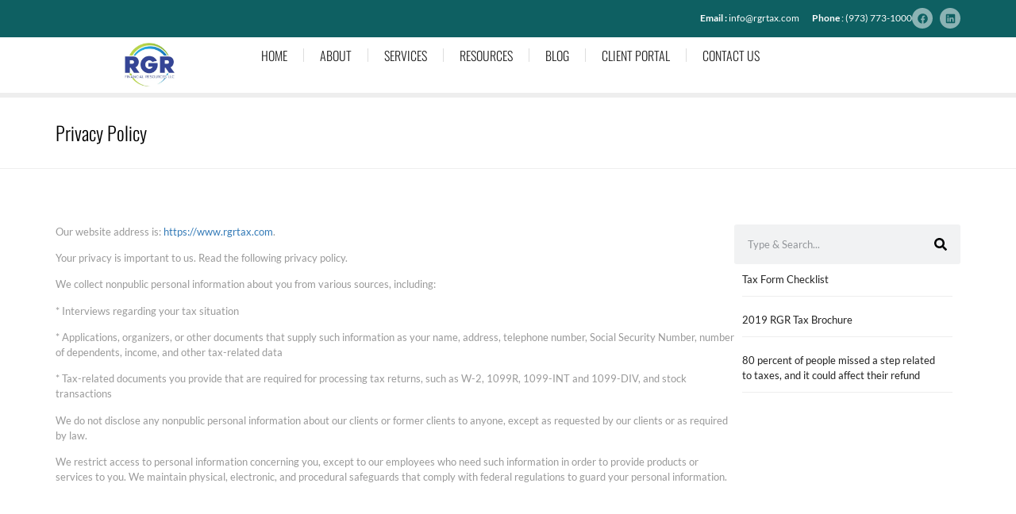

--- FILE ---
content_type: text/html; charset=UTF-8
request_url: https://www.rgrtax.com/privacy-policy/
body_size: 38043
content:
<!doctype html>
<html lang="en-US">
<head><meta charset="UTF-8"><script>if(navigator.userAgent.match(/MSIE|Internet Explorer/i)||navigator.userAgent.match(/Trident\/7\..*?rv:11/i)){var href=document.location.href;if(!href.match(/[?&]nowprocket/)){if(href.indexOf("?")==-1){if(href.indexOf("#")==-1){document.location.href=href+"?nowprocket=1"}else{document.location.href=href.replace("#","?nowprocket=1#")}}else{if(href.indexOf("#")==-1){document.location.href=href+"&nowprocket=1"}else{document.location.href=href.replace("#","&nowprocket=1#")}}}}</script><script>(()=>{class RocketLazyLoadScripts{constructor(){this.v="2.0.4",this.userEvents=["keydown","keyup","mousedown","mouseup","mousemove","mouseover","mouseout","touchmove","touchstart","touchend","touchcancel","wheel","click","dblclick","input"],this.attributeEvents=["onblur","onclick","oncontextmenu","ondblclick","onfocus","onmousedown","onmouseenter","onmouseleave","onmousemove","onmouseout","onmouseover","onmouseup","onmousewheel","onscroll","onsubmit"]}async t(){this.i(),this.o(),/iP(ad|hone)/.test(navigator.userAgent)&&this.h(),this.u(),this.l(this),this.m(),this.k(this),this.p(this),this._(),await Promise.all([this.R(),this.L()]),this.lastBreath=Date.now(),this.S(this),this.P(),this.D(),this.O(),this.M(),await this.C(this.delayedScripts.normal),await this.C(this.delayedScripts.defer),await this.C(this.delayedScripts.async),await this.T(),await this.F(),await this.j(),await this.A(),window.dispatchEvent(new Event("rocket-allScriptsLoaded")),this.everythingLoaded=!0,this.lastTouchEnd&&await new Promise(t=>setTimeout(t,500-Date.now()+this.lastTouchEnd)),this.I(),this.H(),this.U(),this.W()}i(){this.CSPIssue=sessionStorage.getItem("rocketCSPIssue"),document.addEventListener("securitypolicyviolation",t=>{this.CSPIssue||"script-src-elem"!==t.violatedDirective||"data"!==t.blockedURI||(this.CSPIssue=!0,sessionStorage.setItem("rocketCSPIssue",!0))},{isRocket:!0})}o(){window.addEventListener("pageshow",t=>{this.persisted=t.persisted,this.realWindowLoadedFired=!0},{isRocket:!0}),window.addEventListener("pagehide",()=>{this.onFirstUserAction=null},{isRocket:!0})}h(){let t;function e(e){t=e}window.addEventListener("touchstart",e,{isRocket:!0}),window.addEventListener("touchend",function i(o){o.changedTouches[0]&&t.changedTouches[0]&&Math.abs(o.changedTouches[0].pageX-t.changedTouches[0].pageX)<10&&Math.abs(o.changedTouches[0].pageY-t.changedTouches[0].pageY)<10&&o.timeStamp-t.timeStamp<200&&(window.removeEventListener("touchstart",e,{isRocket:!0}),window.removeEventListener("touchend",i,{isRocket:!0}),"INPUT"===o.target.tagName&&"text"===o.target.type||(o.target.dispatchEvent(new TouchEvent("touchend",{target:o.target,bubbles:!0})),o.target.dispatchEvent(new MouseEvent("mouseover",{target:o.target,bubbles:!0})),o.target.dispatchEvent(new PointerEvent("click",{target:o.target,bubbles:!0,cancelable:!0,detail:1,clientX:o.changedTouches[0].clientX,clientY:o.changedTouches[0].clientY})),event.preventDefault()))},{isRocket:!0})}q(t){this.userActionTriggered||("mousemove"!==t.type||this.firstMousemoveIgnored?"keyup"===t.type||"mouseover"===t.type||"mouseout"===t.type||(this.userActionTriggered=!0,this.onFirstUserAction&&this.onFirstUserAction()):this.firstMousemoveIgnored=!0),"click"===t.type&&t.preventDefault(),t.stopPropagation(),t.stopImmediatePropagation(),"touchstart"===this.lastEvent&&"touchend"===t.type&&(this.lastTouchEnd=Date.now()),"click"===t.type&&(this.lastTouchEnd=0),this.lastEvent=t.type,t.composedPath&&t.composedPath()[0].getRootNode()instanceof ShadowRoot&&(t.rocketTarget=t.composedPath()[0]),this.savedUserEvents.push(t)}u(){this.savedUserEvents=[],this.userEventHandler=this.q.bind(this),this.userEvents.forEach(t=>window.addEventListener(t,this.userEventHandler,{passive:!1,isRocket:!0})),document.addEventListener("visibilitychange",this.userEventHandler,{isRocket:!0})}U(){this.userEvents.forEach(t=>window.removeEventListener(t,this.userEventHandler,{passive:!1,isRocket:!0})),document.removeEventListener("visibilitychange",this.userEventHandler,{isRocket:!0}),this.savedUserEvents.forEach(t=>{(t.rocketTarget||t.target).dispatchEvent(new window[t.constructor.name](t.type,t))})}m(){const t="return false",e=Array.from(this.attributeEvents,t=>"data-rocket-"+t),i="["+this.attributeEvents.join("],[")+"]",o="[data-rocket-"+this.attributeEvents.join("],[data-rocket-")+"]",s=(e,i,o)=>{o&&o!==t&&(e.setAttribute("data-rocket-"+i,o),e["rocket"+i]=new Function("event",o),e.setAttribute(i,t))};new MutationObserver(t=>{for(const n of t)"attributes"===n.type&&(n.attributeName.startsWith("data-rocket-")||this.everythingLoaded?n.attributeName.startsWith("data-rocket-")&&this.everythingLoaded&&this.N(n.target,n.attributeName.substring(12)):s(n.target,n.attributeName,n.target.getAttribute(n.attributeName))),"childList"===n.type&&n.addedNodes.forEach(t=>{if(t.nodeType===Node.ELEMENT_NODE)if(this.everythingLoaded)for(const i of[t,...t.querySelectorAll(o)])for(const t of i.getAttributeNames())e.includes(t)&&this.N(i,t.substring(12));else for(const e of[t,...t.querySelectorAll(i)])for(const t of e.getAttributeNames())this.attributeEvents.includes(t)&&s(e,t,e.getAttribute(t))})}).observe(document,{subtree:!0,childList:!0,attributeFilter:[...this.attributeEvents,...e]})}I(){this.attributeEvents.forEach(t=>{document.querySelectorAll("[data-rocket-"+t+"]").forEach(e=>{this.N(e,t)})})}N(t,e){const i=t.getAttribute("data-rocket-"+e);i&&(t.setAttribute(e,i),t.removeAttribute("data-rocket-"+e))}k(t){Object.defineProperty(HTMLElement.prototype,"onclick",{get(){return this.rocketonclick||null},set(e){this.rocketonclick=e,this.setAttribute(t.everythingLoaded?"onclick":"data-rocket-onclick","this.rocketonclick(event)")}})}S(t){function e(e,i){let o=e[i];e[i]=null,Object.defineProperty(e,i,{get:()=>o,set(s){t.everythingLoaded?o=s:e["rocket"+i]=o=s}})}e(document,"onreadystatechange"),e(window,"onload"),e(window,"onpageshow");try{Object.defineProperty(document,"readyState",{get:()=>t.rocketReadyState,set(e){t.rocketReadyState=e},configurable:!0}),document.readyState="loading"}catch(t){console.log("WPRocket DJE readyState conflict, bypassing")}}l(t){this.originalAddEventListener=EventTarget.prototype.addEventListener,this.originalRemoveEventListener=EventTarget.prototype.removeEventListener,this.savedEventListeners=[],EventTarget.prototype.addEventListener=function(e,i,o){o&&o.isRocket||!t.B(e,this)&&!t.userEvents.includes(e)||t.B(e,this)&&!t.userActionTriggered||e.startsWith("rocket-")||t.everythingLoaded?t.originalAddEventListener.call(this,e,i,o):(t.savedEventListeners.push({target:this,remove:!1,type:e,func:i,options:o}),"mouseenter"!==e&&"mouseleave"!==e||t.originalAddEventListener.call(this,e,t.savedUserEvents.push,o))},EventTarget.prototype.removeEventListener=function(e,i,o){o&&o.isRocket||!t.B(e,this)&&!t.userEvents.includes(e)||t.B(e,this)&&!t.userActionTriggered||e.startsWith("rocket-")||t.everythingLoaded?t.originalRemoveEventListener.call(this,e,i,o):t.savedEventListeners.push({target:this,remove:!0,type:e,func:i,options:o})}}J(t,e){this.savedEventListeners=this.savedEventListeners.filter(i=>{let o=i.type,s=i.target||window;return e!==o||t!==s||(this.B(o,s)&&(i.type="rocket-"+o),this.$(i),!1)})}H(){EventTarget.prototype.addEventListener=this.originalAddEventListener,EventTarget.prototype.removeEventListener=this.originalRemoveEventListener,this.savedEventListeners.forEach(t=>this.$(t))}$(t){t.remove?this.originalRemoveEventListener.call(t.target,t.type,t.func,t.options):this.originalAddEventListener.call(t.target,t.type,t.func,t.options)}p(t){let e;function i(e){return t.everythingLoaded?e:e.split(" ").map(t=>"load"===t||t.startsWith("load.")?"rocket-jquery-load":t).join(" ")}function o(o){function s(e){const s=o.fn[e];o.fn[e]=o.fn.init.prototype[e]=function(){return this[0]===window&&t.userActionTriggered&&("string"==typeof arguments[0]||arguments[0]instanceof String?arguments[0]=i(arguments[0]):"object"==typeof arguments[0]&&Object.keys(arguments[0]).forEach(t=>{const e=arguments[0][t];delete arguments[0][t],arguments[0][i(t)]=e})),s.apply(this,arguments),this}}if(o&&o.fn&&!t.allJQueries.includes(o)){const e={DOMContentLoaded:[],"rocket-DOMContentLoaded":[]};for(const t in e)document.addEventListener(t,()=>{e[t].forEach(t=>t())},{isRocket:!0});o.fn.ready=o.fn.init.prototype.ready=function(i){function s(){parseInt(o.fn.jquery)>2?setTimeout(()=>i.bind(document)(o)):i.bind(document)(o)}return"function"==typeof i&&(t.realDomReadyFired?!t.userActionTriggered||t.fauxDomReadyFired?s():e["rocket-DOMContentLoaded"].push(s):e.DOMContentLoaded.push(s)),o([])},s("on"),s("one"),s("off"),t.allJQueries.push(o)}e=o}t.allJQueries=[],o(window.jQuery),Object.defineProperty(window,"jQuery",{get:()=>e,set(t){o(t)}})}P(){const t=new Map;document.write=document.writeln=function(e){const i=document.currentScript,o=document.createRange(),s=i.parentElement;let n=t.get(i);void 0===n&&(n=i.nextSibling,t.set(i,n));const c=document.createDocumentFragment();o.setStart(c,0),c.appendChild(o.createContextualFragment(e)),s.insertBefore(c,n)}}async R(){return new Promise(t=>{this.userActionTriggered?t():this.onFirstUserAction=t})}async L(){return new Promise(t=>{document.addEventListener("DOMContentLoaded",()=>{this.realDomReadyFired=!0,t()},{isRocket:!0})})}async j(){return this.realWindowLoadedFired?Promise.resolve():new Promise(t=>{window.addEventListener("load",t,{isRocket:!0})})}M(){this.pendingScripts=[];this.scriptsMutationObserver=new MutationObserver(t=>{for(const e of t)e.addedNodes.forEach(t=>{"SCRIPT"!==t.tagName||t.noModule||t.isWPRocket||this.pendingScripts.push({script:t,promise:new Promise(e=>{const i=()=>{const i=this.pendingScripts.findIndex(e=>e.script===t);i>=0&&this.pendingScripts.splice(i,1),e()};t.addEventListener("load",i,{isRocket:!0}),t.addEventListener("error",i,{isRocket:!0}),setTimeout(i,1e3)})})})}),this.scriptsMutationObserver.observe(document,{childList:!0,subtree:!0})}async F(){await this.X(),this.pendingScripts.length?(await this.pendingScripts[0].promise,await this.F()):this.scriptsMutationObserver.disconnect()}D(){this.delayedScripts={normal:[],async:[],defer:[]},document.querySelectorAll("script[type$=rocketlazyloadscript]").forEach(t=>{t.hasAttribute("data-rocket-src")?t.hasAttribute("async")&&!1!==t.async?this.delayedScripts.async.push(t):t.hasAttribute("defer")&&!1!==t.defer||"module"===t.getAttribute("data-rocket-type")?this.delayedScripts.defer.push(t):this.delayedScripts.normal.push(t):this.delayedScripts.normal.push(t)})}async _(){await this.L();let t=[];document.querySelectorAll("script[type$=rocketlazyloadscript][data-rocket-src]").forEach(e=>{let i=e.getAttribute("data-rocket-src");if(i&&!i.startsWith("data:")){i.startsWith("//")&&(i=location.protocol+i);try{const o=new URL(i).origin;o!==location.origin&&t.push({src:o,crossOrigin:e.crossOrigin||"module"===e.getAttribute("data-rocket-type")})}catch(t){}}}),t=[...new Map(t.map(t=>[JSON.stringify(t),t])).values()],this.Y(t,"preconnect")}async G(t){if(await this.K(),!0!==t.noModule||!("noModule"in HTMLScriptElement.prototype))return new Promise(e=>{let i;function o(){(i||t).setAttribute("data-rocket-status","executed"),e()}try{if(navigator.userAgent.includes("Firefox/")||""===navigator.vendor||this.CSPIssue)i=document.createElement("script"),[...t.attributes].forEach(t=>{let e=t.nodeName;"type"!==e&&("data-rocket-type"===e&&(e="type"),"data-rocket-src"===e&&(e="src"),i.setAttribute(e,t.nodeValue))}),t.text&&(i.text=t.text),t.nonce&&(i.nonce=t.nonce),i.hasAttribute("src")?(i.addEventListener("load",o,{isRocket:!0}),i.addEventListener("error",()=>{i.setAttribute("data-rocket-status","failed-network"),e()},{isRocket:!0}),setTimeout(()=>{i.isConnected||e()},1)):(i.text=t.text,o()),i.isWPRocket=!0,t.parentNode.replaceChild(i,t);else{const i=t.getAttribute("data-rocket-type"),s=t.getAttribute("data-rocket-src");i?(t.type=i,t.removeAttribute("data-rocket-type")):t.removeAttribute("type"),t.addEventListener("load",o,{isRocket:!0}),t.addEventListener("error",i=>{this.CSPIssue&&i.target.src.startsWith("data:")?(console.log("WPRocket: CSP fallback activated"),t.removeAttribute("src"),this.G(t).then(e)):(t.setAttribute("data-rocket-status","failed-network"),e())},{isRocket:!0}),s?(t.fetchPriority="high",t.removeAttribute("data-rocket-src"),t.src=s):t.src="data:text/javascript;base64,"+window.btoa(unescape(encodeURIComponent(t.text)))}}catch(i){t.setAttribute("data-rocket-status","failed-transform"),e()}});t.setAttribute("data-rocket-status","skipped")}async C(t){const e=t.shift();return e?(e.isConnected&&await this.G(e),this.C(t)):Promise.resolve()}O(){this.Y([...this.delayedScripts.normal,...this.delayedScripts.defer,...this.delayedScripts.async],"preload")}Y(t,e){this.trash=this.trash||[];let i=!0;var o=document.createDocumentFragment();t.forEach(t=>{const s=t.getAttribute&&t.getAttribute("data-rocket-src")||t.src;if(s&&!s.startsWith("data:")){const n=document.createElement("link");n.href=s,n.rel=e,"preconnect"!==e&&(n.as="script",n.fetchPriority=i?"high":"low"),t.getAttribute&&"module"===t.getAttribute("data-rocket-type")&&(n.crossOrigin=!0),t.crossOrigin&&(n.crossOrigin=t.crossOrigin),t.integrity&&(n.integrity=t.integrity),t.nonce&&(n.nonce=t.nonce),o.appendChild(n),this.trash.push(n),i=!1}}),document.head.appendChild(o)}W(){this.trash.forEach(t=>t.remove())}async T(){try{document.readyState="interactive"}catch(t){}this.fauxDomReadyFired=!0;try{await this.K(),this.J(document,"readystatechange"),document.dispatchEvent(new Event("rocket-readystatechange")),await this.K(),document.rocketonreadystatechange&&document.rocketonreadystatechange(),await this.K(),this.J(document,"DOMContentLoaded"),document.dispatchEvent(new Event("rocket-DOMContentLoaded")),await this.K(),this.J(window,"DOMContentLoaded"),window.dispatchEvent(new Event("rocket-DOMContentLoaded"))}catch(t){console.error(t)}}async A(){try{document.readyState="complete"}catch(t){}try{await this.K(),this.J(document,"readystatechange"),document.dispatchEvent(new Event("rocket-readystatechange")),await this.K(),document.rocketonreadystatechange&&document.rocketonreadystatechange(),await this.K(),this.J(window,"load"),window.dispatchEvent(new Event("rocket-load")),await this.K(),window.rocketonload&&window.rocketonload(),await this.K(),this.allJQueries.forEach(t=>t(window).trigger("rocket-jquery-load")),await this.K(),this.J(window,"pageshow");const t=new Event("rocket-pageshow");t.persisted=this.persisted,window.dispatchEvent(t),await this.K(),window.rocketonpageshow&&window.rocketonpageshow({persisted:this.persisted})}catch(t){console.error(t)}}async K(){Date.now()-this.lastBreath>45&&(await this.X(),this.lastBreath=Date.now())}async X(){return document.hidden?new Promise(t=>setTimeout(t)):new Promise(t=>requestAnimationFrame(t))}B(t,e){return e===document&&"readystatechange"===t||(e===document&&"DOMContentLoaded"===t||(e===window&&"DOMContentLoaded"===t||(e===window&&"load"===t||e===window&&"pageshow"===t)))}static run(){(new RocketLazyLoadScripts).t()}}RocketLazyLoadScripts.run()})();</script>
	
	<meta name="viewport" content="width=device-width, initial-scale=1">
	<link rel="profile" href="https://gmpg.org/xfn/11">
	<meta name='robots' content='index, follow, max-image-preview:large, max-snippet:-1, max-video-preview:-1' />

	<!-- This site is optimized with the Yoast SEO plugin v26.5 - https://yoast.com/wordpress/plugins/seo/ -->
	<title>Privacy Policy | RGR Financial Resources LLC</title>
<link data-rocket-prefetch href="https://e9sbw9t38g8.exactdn.com" rel="dns-prefetch">
<link crossorigin data-rocket-preload as="font" href="https://www.rgrtax.com/wp-content/uploads/elementor/google-fonts/fonts/roboto-kfo7cnqeu92fr1me7ksn66agldtyluama3yuba.woff2" rel="preload">
<link crossorigin data-rocket-preload as="font" href="https://www.rgrtax.com/wp-content/uploads/elementor/google-fonts/fonts/oswald-tk3iwkuhhaijg752gt8g.woff2" rel="preload">
<link crossorigin data-rocket-preload as="font" href="https://www.rgrtax.com/wp-content/uploads/elementor/google-fonts/fonts/lato-s6uyw4bmutphjx4wxg.woff2" rel="preload">
<link crossorigin data-rocket-preload as="font" href="https://www.rgrtax.com/wp-content/uploads/elementor/google-fonts/fonts/lato-s6u9w4bmutphh6uvswipgq.woff2" rel="preload">
<style id="wpr-usedcss">img:is([sizes=auto i],[sizes^="auto," i]){contain-intrinsic-size:3000px 1500px}img.emoji{display:inline!important;border:none!important;box-shadow:none!important;height:1em!important;width:1em!important;margin:0 .07em!important;vertical-align:-.1em!important;background:0 0!important;padding:0!important}:where(.wp-block-button__link){border-radius:9999px;box-shadow:none;padding:calc(.667em + 2px) calc(1.333em + 2px);text-decoration:none}:root :where(.wp-block-button .wp-block-button__link.is-style-outline),:root :where(.wp-block-button.is-style-outline>.wp-block-button__link){border:2px solid;padding:.667em 1.333em}:root :where(.wp-block-button .wp-block-button__link.is-style-outline:not(.has-text-color)),:root :where(.wp-block-button.is-style-outline>.wp-block-button__link:not(.has-text-color)){color:currentColor}:root :where(.wp-block-button .wp-block-button__link.is-style-outline:not(.has-background)),:root :where(.wp-block-button.is-style-outline>.wp-block-button__link:not(.has-background)){background-color:initial;background-image:none}:where(.wp-block-calendar table:not(.has-background) th){background:#ddd}:where(.wp-block-columns){margin-bottom:1.75em}:where(.wp-block-columns.has-background){padding:1.25em 2.375em}:where(.wp-block-post-comments input[type=submit]){border:none}.wp-block-cover{align-items:center;background-position:50%;box-sizing:border-box;display:flex;justify-content:center;min-height:430px;overflow:hidden;overflow:clip;padding:1em;position:relative}.wp-block-cover.has-parallax{background-attachment:fixed;background-repeat:no-repeat;background-size:cover}@supports (-webkit-touch-callout:inherit){.wp-block-cover.has-parallax{background-attachment:scroll}}:where(.wp-block-cover-image:not(.has-text-color)),:where(.wp-block-cover:not(.has-text-color)){color:#fff}:where(.wp-block-cover-image.is-light:not(.has-text-color)),:where(.wp-block-cover.is-light:not(.has-text-color)){color:#000}:root :where(.wp-block-cover h1:not(.has-text-color)),:root :where(.wp-block-cover h2:not(.has-text-color)),:root :where(.wp-block-cover h3:not(.has-text-color)),:root :where(.wp-block-cover h4:not(.has-text-color)),:root :where(.wp-block-cover h5:not(.has-text-color)),:root :where(.wp-block-cover h6:not(.has-text-color)),:root :where(.wp-block-cover p:not(.has-text-color)){color:inherit}:where(.wp-block-file){margin-bottom:1.5em}:where(.wp-block-file__button){border-radius:2em;display:inline-block;padding:.5em 1em}:where(.wp-block-file__button):is(a):active,:where(.wp-block-file__button):is(a):focus,:where(.wp-block-file__button):is(a):hover,:where(.wp-block-file__button):is(a):visited{box-shadow:none;color:#fff;opacity:.85;text-decoration:none}:where(.wp-block-group.wp-block-group-is-layout-constrained){position:relative}:root :where(.wp-block-image.is-style-rounded img,.wp-block-image .is-style-rounded img){border-radius:9999px}:where(.wp-block-latest-comments:not([style*=line-height] .wp-block-latest-comments__comment)){line-height:1.1}:where(.wp-block-latest-comments:not([style*=line-height] .wp-block-latest-comments__comment-excerpt p)){line-height:1.8}:root :where(.wp-block-latest-posts.is-grid){padding:0}:root :where(.wp-block-latest-posts.wp-block-latest-posts__list){padding-left:0}ul{box-sizing:border-box}:root :where(.wp-block-list.has-background){padding:1.25em 2.375em}:where(.wp-block-navigation.has-background .wp-block-navigation-item a:not(.wp-element-button)),:where(.wp-block-navigation.has-background .wp-block-navigation-submenu a:not(.wp-element-button)){padding:.5em 1em}:where(.wp-block-navigation .wp-block-navigation__submenu-container .wp-block-navigation-item a:not(.wp-element-button)),:where(.wp-block-navigation .wp-block-navigation__submenu-container .wp-block-navigation-submenu a:not(.wp-element-button)),:where(.wp-block-navigation .wp-block-navigation__submenu-container .wp-block-navigation-submenu button.wp-block-navigation-item__content),:where(.wp-block-navigation .wp-block-navigation__submenu-container .wp-block-pages-list__item button.wp-block-navigation-item__content){padding:.5em 1em}:root :where(p.has-background){padding:1.25em 2.375em}:where(p.has-text-color:not(.has-link-color)) a{color:inherit}:where(.wp-block-post-comments-form) input:not([type=submit]),:where(.wp-block-post-comments-form) textarea{border:1px solid #949494;font-family:inherit;font-size:1em}:where(.wp-block-post-comments-form) input:where(:not([type=submit]):not([type=checkbox])),:where(.wp-block-post-comments-form) textarea{padding:calc(.667em + 2px)}:where(.wp-block-post-excerpt){box-sizing:border-box;margin-bottom:var(--wp--style--block-gap);margin-top:var(--wp--style--block-gap)}:where(.wp-block-preformatted.has-background){padding:1.25em 2.375em}:where(.wp-block-search__button){border:1px solid #ccc;padding:6px 10px}:where(.wp-block-search__input){font-family:inherit;font-size:inherit;font-style:inherit;font-weight:inherit;letter-spacing:inherit;line-height:inherit;text-transform:inherit}:where(.wp-block-search__button-inside .wp-block-search__inside-wrapper){border:1px solid #949494;box-sizing:border-box;padding:4px}:where(.wp-block-search__button-inside .wp-block-search__inside-wrapper) .wp-block-search__input{border:none;border-radius:0;padding:0 4px}:where(.wp-block-search__button-inside .wp-block-search__inside-wrapper) .wp-block-search__input:focus{outline:0}:where(.wp-block-search__button-inside .wp-block-search__inside-wrapper) :where(.wp-block-search__button){padding:4px 8px}:root :where(.wp-block-separator.is-style-dots){height:auto;line-height:1;text-align:center}:root :where(.wp-block-separator.is-style-dots):before{color:currentColor;content:"···";font-family:serif;font-size:1.5em;letter-spacing:2em;padding-left:2em}:root :where(.wp-block-site-logo.is-style-rounded){border-radius:9999px}:where(.wp-block-social-links:not(.is-style-logos-only)) .wp-social-link{background-color:#f0f0f0;color:#444}:where(.wp-block-social-links:not(.is-style-logos-only)) .wp-social-link-amazon{background-color:#f90;color:#fff}:where(.wp-block-social-links:not(.is-style-logos-only)) .wp-social-link-bandcamp{background-color:#1ea0c3;color:#fff}:where(.wp-block-social-links:not(.is-style-logos-only)) .wp-social-link-behance{background-color:#0757fe;color:#fff}:where(.wp-block-social-links:not(.is-style-logos-only)) .wp-social-link-bluesky{background-color:#0a7aff;color:#fff}:where(.wp-block-social-links:not(.is-style-logos-only)) .wp-social-link-codepen{background-color:#1e1f26;color:#fff}:where(.wp-block-social-links:not(.is-style-logos-only)) .wp-social-link-deviantart{background-color:#02e49b;color:#fff}:where(.wp-block-social-links:not(.is-style-logos-only)) .wp-social-link-discord{background-color:#5865f2;color:#fff}:where(.wp-block-social-links:not(.is-style-logos-only)) .wp-social-link-dribbble{background-color:#e94c89;color:#fff}:where(.wp-block-social-links:not(.is-style-logos-only)) .wp-social-link-dropbox{background-color:#4280ff;color:#fff}:where(.wp-block-social-links:not(.is-style-logos-only)) .wp-social-link-etsy{background-color:#f45800;color:#fff}:where(.wp-block-social-links:not(.is-style-logos-only)) .wp-social-link-facebook{background-color:#0866ff;color:#fff}:where(.wp-block-social-links:not(.is-style-logos-only)) .wp-social-link-fivehundredpx{background-color:#000;color:#fff}:where(.wp-block-social-links:not(.is-style-logos-only)) .wp-social-link-flickr{background-color:#0461dd;color:#fff}:where(.wp-block-social-links:not(.is-style-logos-only)) .wp-social-link-foursquare{background-color:#e65678;color:#fff}:where(.wp-block-social-links:not(.is-style-logos-only)) .wp-social-link-github{background-color:#24292d;color:#fff}:where(.wp-block-social-links:not(.is-style-logos-only)) .wp-social-link-goodreads{background-color:#eceadd;color:#382110}:where(.wp-block-social-links:not(.is-style-logos-only)) .wp-social-link-google{background-color:#ea4434;color:#fff}:where(.wp-block-social-links:not(.is-style-logos-only)) .wp-social-link-gravatar{background-color:#1d4fc4;color:#fff}:where(.wp-block-social-links:not(.is-style-logos-only)) .wp-social-link-instagram{background-color:#f00075;color:#fff}:where(.wp-block-social-links:not(.is-style-logos-only)) .wp-social-link-lastfm{background-color:#e21b24;color:#fff}:where(.wp-block-social-links:not(.is-style-logos-only)) .wp-social-link-linkedin{background-color:#0d66c2;color:#fff}:where(.wp-block-social-links:not(.is-style-logos-only)) .wp-social-link-mastodon{background-color:#3288d4;color:#fff}:where(.wp-block-social-links:not(.is-style-logos-only)) .wp-social-link-medium{background-color:#000;color:#fff}:where(.wp-block-social-links:not(.is-style-logos-only)) .wp-social-link-meetup{background-color:#f6405f;color:#fff}:where(.wp-block-social-links:not(.is-style-logos-only)) .wp-social-link-patreon{background-color:#000;color:#fff}:where(.wp-block-social-links:not(.is-style-logos-only)) .wp-social-link-pinterest{background-color:#e60122;color:#fff}:where(.wp-block-social-links:not(.is-style-logos-only)) .wp-social-link-pocket{background-color:#ef4155;color:#fff}:where(.wp-block-social-links:not(.is-style-logos-only)) .wp-social-link-reddit{background-color:#ff4500;color:#fff}:where(.wp-block-social-links:not(.is-style-logos-only)) .wp-social-link-skype{background-color:#0478d7;color:#fff}:where(.wp-block-social-links:not(.is-style-logos-only)) .wp-social-link-snapchat{background-color:#fefc00;color:#fff;stroke:#000}:where(.wp-block-social-links:not(.is-style-logos-only)) .wp-social-link-soundcloud{background-color:#ff5600;color:#fff}:where(.wp-block-social-links:not(.is-style-logos-only)) .wp-social-link-spotify{background-color:#1bd760;color:#fff}:where(.wp-block-social-links:not(.is-style-logos-only)) .wp-social-link-telegram{background-color:#2aabee;color:#fff}:where(.wp-block-social-links:not(.is-style-logos-only)) .wp-social-link-threads{background-color:#000;color:#fff}:where(.wp-block-social-links:not(.is-style-logos-only)) .wp-social-link-tiktok{background-color:#000;color:#fff}:where(.wp-block-social-links:not(.is-style-logos-only)) .wp-social-link-tumblr{background-color:#011835;color:#fff}:where(.wp-block-social-links:not(.is-style-logos-only)) .wp-social-link-twitch{background-color:#6440a4;color:#fff}:where(.wp-block-social-links:not(.is-style-logos-only)) .wp-social-link-twitter{background-color:#1da1f2;color:#fff}:where(.wp-block-social-links:not(.is-style-logos-only)) .wp-social-link-vimeo{background-color:#1eb7ea;color:#fff}:where(.wp-block-social-links:not(.is-style-logos-only)) .wp-social-link-vk{background-color:#4680c2;color:#fff}:where(.wp-block-social-links:not(.is-style-logos-only)) .wp-social-link-wordpress{background-color:#3499cd;color:#fff}:where(.wp-block-social-links:not(.is-style-logos-only)) .wp-social-link-whatsapp{background-color:#25d366;color:#fff}:where(.wp-block-social-links:not(.is-style-logos-only)) .wp-social-link-x{background-color:#000;color:#fff}:where(.wp-block-social-links:not(.is-style-logos-only)) .wp-social-link-yelp{background-color:#d32422;color:#fff}:where(.wp-block-social-links:not(.is-style-logos-only)) .wp-social-link-youtube{background-color:red;color:#fff}:where(.wp-block-social-links.is-style-logos-only) .wp-social-link{background:0 0}:where(.wp-block-social-links.is-style-logos-only) .wp-social-link svg{height:1.25em;width:1.25em}:where(.wp-block-social-links.is-style-logos-only) .wp-social-link-amazon{color:#f90}:where(.wp-block-social-links.is-style-logos-only) .wp-social-link-bandcamp{color:#1ea0c3}:where(.wp-block-social-links.is-style-logos-only) .wp-social-link-behance{color:#0757fe}:where(.wp-block-social-links.is-style-logos-only) .wp-social-link-bluesky{color:#0a7aff}:where(.wp-block-social-links.is-style-logos-only) .wp-social-link-codepen{color:#1e1f26}:where(.wp-block-social-links.is-style-logos-only) .wp-social-link-deviantart{color:#02e49b}:where(.wp-block-social-links.is-style-logos-only) .wp-social-link-discord{color:#5865f2}:where(.wp-block-social-links.is-style-logos-only) .wp-social-link-dribbble{color:#e94c89}:where(.wp-block-social-links.is-style-logos-only) .wp-social-link-dropbox{color:#4280ff}:where(.wp-block-social-links.is-style-logos-only) .wp-social-link-etsy{color:#f45800}:where(.wp-block-social-links.is-style-logos-only) .wp-social-link-facebook{color:#0866ff}:where(.wp-block-social-links.is-style-logos-only) .wp-social-link-fivehundredpx{color:#000}:where(.wp-block-social-links.is-style-logos-only) .wp-social-link-flickr{color:#0461dd}:where(.wp-block-social-links.is-style-logos-only) .wp-social-link-foursquare{color:#e65678}:where(.wp-block-social-links.is-style-logos-only) .wp-social-link-github{color:#24292d}:where(.wp-block-social-links.is-style-logos-only) .wp-social-link-goodreads{color:#382110}:where(.wp-block-social-links.is-style-logos-only) .wp-social-link-google{color:#ea4434}:where(.wp-block-social-links.is-style-logos-only) .wp-social-link-gravatar{color:#1d4fc4}:where(.wp-block-social-links.is-style-logos-only) .wp-social-link-instagram{color:#f00075}:where(.wp-block-social-links.is-style-logos-only) .wp-social-link-lastfm{color:#e21b24}:where(.wp-block-social-links.is-style-logos-only) .wp-social-link-linkedin{color:#0d66c2}:where(.wp-block-social-links.is-style-logos-only) .wp-social-link-mastodon{color:#3288d4}:where(.wp-block-social-links.is-style-logos-only) .wp-social-link-medium{color:#000}:where(.wp-block-social-links.is-style-logos-only) .wp-social-link-meetup{color:#f6405f}:where(.wp-block-social-links.is-style-logos-only) .wp-social-link-patreon{color:#000}:where(.wp-block-social-links.is-style-logos-only) .wp-social-link-pinterest{color:#e60122}:where(.wp-block-social-links.is-style-logos-only) .wp-social-link-pocket{color:#ef4155}:where(.wp-block-social-links.is-style-logos-only) .wp-social-link-reddit{color:#ff4500}:where(.wp-block-social-links.is-style-logos-only) .wp-social-link-skype{color:#0478d7}:where(.wp-block-social-links.is-style-logos-only) .wp-social-link-snapchat{color:#fff;stroke:#000}:where(.wp-block-social-links.is-style-logos-only) .wp-social-link-soundcloud{color:#ff5600}:where(.wp-block-social-links.is-style-logos-only) .wp-social-link-spotify{color:#1bd760}:where(.wp-block-social-links.is-style-logos-only) .wp-social-link-telegram{color:#2aabee}:where(.wp-block-social-links.is-style-logos-only) .wp-social-link-threads{color:#000}:where(.wp-block-social-links.is-style-logos-only) .wp-social-link-tiktok{color:#000}:where(.wp-block-social-links.is-style-logos-only) .wp-social-link-tumblr{color:#011835}:where(.wp-block-social-links.is-style-logos-only) .wp-social-link-twitch{color:#6440a4}:where(.wp-block-social-links.is-style-logos-only) .wp-social-link-twitter{color:#1da1f2}:where(.wp-block-social-links.is-style-logos-only) .wp-social-link-vimeo{color:#1eb7ea}:where(.wp-block-social-links.is-style-logos-only) .wp-social-link-vk{color:#4680c2}:where(.wp-block-social-links.is-style-logos-only) .wp-social-link-whatsapp{color:#25d366}:where(.wp-block-social-links.is-style-logos-only) .wp-social-link-wordpress{color:#3499cd}:where(.wp-block-social-links.is-style-logos-only) .wp-social-link-x{color:#000}:where(.wp-block-social-links.is-style-logos-only) .wp-social-link-yelp{color:#d32422}:where(.wp-block-social-links.is-style-logos-only) .wp-social-link-youtube{color:red}:root :where(.wp-block-social-links .wp-social-link a){padding:.25em}:root :where(.wp-block-social-links.is-style-logos-only .wp-social-link a){padding:0}:root :where(.wp-block-social-links.is-style-pill-shape .wp-social-link a){padding-left:.6666666667em;padding-right:.6666666667em}:root :where(.wp-block-tag-cloud.is-style-outline){display:flex;flex-wrap:wrap;gap:1ch}:root :where(.wp-block-tag-cloud.is-style-outline a){border:1px solid;font-size:unset!important;margin-right:0;padding:1ch 2ch;text-decoration:none!important}:root :where(.wp-block-table-of-contents){box-sizing:border-box}:where(.wp-block-term-description){box-sizing:border-box;margin-bottom:var(--wp--style--block-gap);margin-top:var(--wp--style--block-gap)}:where(pre.wp-block-verse){font-family:inherit}:root{--wp--preset--font-size--normal:16px;--wp--preset--font-size--huge:42px}.screen-reader-text{border:0;clip-path:inset(50%);height:1px;margin:-1px;overflow:hidden;padding:0;position:absolute;width:1px;word-wrap:normal!important}.screen-reader-text:focus{background-color:#ddd;clip-path:none;color:#444;display:block;font-size:1em;height:auto;left:5px;line-height:normal;padding:15px 23px 14px;text-decoration:none;top:5px;width:auto;z-index:100000}html :where(.has-border-color){border-style:solid}html :where([style*=border-top-color]){border-top-style:solid}html :where([style*=border-right-color]){border-right-style:solid}html :where([style*=border-bottom-color]){border-bottom-style:solid}html :where([style*=border-left-color]){border-left-style:solid}html :where([style*=border-width]){border-style:solid}html :where([style*=border-top-width]){border-top-style:solid}html :where([style*=border-right-width]){border-right-style:solid}html :where([style*=border-bottom-width]){border-bottom-style:solid}html :where([style*=border-left-width]){border-left-style:solid}html :where(img[class*=wp-image-]){height:auto;max-width:100%}:where(figure){margin:0 0 1em}html :where(.is-position-sticky){--wp-admin--admin-bar--position-offset:var(--wp-admin--admin-bar--height,0px)}@media screen and (max-width:600px){html :where(.is-position-sticky){--wp-admin--admin-bar--position-offset:0px}}:root{--wp--preset--aspect-ratio--square:1;--wp--preset--aspect-ratio--4-3:4/3;--wp--preset--aspect-ratio--3-4:3/4;--wp--preset--aspect-ratio--3-2:3/2;--wp--preset--aspect-ratio--2-3:2/3;--wp--preset--aspect-ratio--16-9:16/9;--wp--preset--aspect-ratio--9-16:9/16;--wp--preset--color--black:#000000;--wp--preset--color--cyan-bluish-gray:#abb8c3;--wp--preset--color--white:#ffffff;--wp--preset--color--pale-pink:#f78da7;--wp--preset--color--vivid-red:#cf2e2e;--wp--preset--color--luminous-vivid-orange:#ff6900;--wp--preset--color--luminous-vivid-amber:#fcb900;--wp--preset--color--light-green-cyan:#7bdcb5;--wp--preset--color--vivid-green-cyan:#00d084;--wp--preset--color--pale-cyan-blue:#8ed1fc;--wp--preset--color--vivid-cyan-blue:#0693e3;--wp--preset--color--vivid-purple:#9b51e0;--wp--preset--gradient--vivid-cyan-blue-to-vivid-purple:linear-gradient(135deg,rgba(6, 147, 227, 1) 0%,rgb(155, 81, 224) 100%);--wp--preset--gradient--light-green-cyan-to-vivid-green-cyan:linear-gradient(135deg,rgb(122, 220, 180) 0%,rgb(0, 208, 130) 100%);--wp--preset--gradient--luminous-vivid-amber-to-luminous-vivid-orange:linear-gradient(135deg,rgba(252, 185, 0, 1) 0%,rgba(255, 105, 0, 1) 100%);--wp--preset--gradient--luminous-vivid-orange-to-vivid-red:linear-gradient(135deg,rgba(255, 105, 0, 1) 0%,rgb(207, 46, 46) 100%);--wp--preset--gradient--very-light-gray-to-cyan-bluish-gray:linear-gradient(135deg,rgb(238, 238, 238) 0%,rgb(169, 184, 195) 100%);--wp--preset--gradient--cool-to-warm-spectrum:linear-gradient(135deg,rgb(74, 234, 220) 0%,rgb(151, 120, 209) 20%,rgb(207, 42, 186) 40%,rgb(238, 44, 130) 60%,rgb(251, 105, 98) 80%,rgb(254, 248, 76) 100%);--wp--preset--gradient--blush-light-purple:linear-gradient(135deg,rgb(255, 206, 236) 0%,rgb(152, 150, 240) 100%);--wp--preset--gradient--blush-bordeaux:linear-gradient(135deg,rgb(254, 205, 165) 0%,rgb(254, 45, 45) 50%,rgb(107, 0, 62) 100%);--wp--preset--gradient--luminous-dusk:linear-gradient(135deg,rgb(255, 203, 112) 0%,rgb(199, 81, 192) 50%,rgb(65, 88, 208) 100%);--wp--preset--gradient--pale-ocean:linear-gradient(135deg,rgb(255, 245, 203) 0%,rgb(182, 227, 212) 50%,rgb(51, 167, 181) 100%);--wp--preset--gradient--electric-grass:linear-gradient(135deg,rgb(202, 248, 128) 0%,rgb(113, 206, 126) 100%);--wp--preset--gradient--midnight:linear-gradient(135deg,rgb(2, 3, 129) 0%,rgb(40, 116, 252) 100%);--wp--preset--font-size--small:13px;--wp--preset--font-size--medium:20px;--wp--preset--font-size--large:36px;--wp--preset--font-size--x-large:42px;--wp--preset--spacing--20:0.44rem;--wp--preset--spacing--30:0.67rem;--wp--preset--spacing--40:1rem;--wp--preset--spacing--50:1.5rem;--wp--preset--spacing--60:2.25rem;--wp--preset--spacing--70:3.38rem;--wp--preset--spacing--80:5.06rem;--wp--preset--shadow--natural:6px 6px 9px rgba(0, 0, 0, .2);--wp--preset--shadow--deep:12px 12px 50px rgba(0, 0, 0, .4);--wp--preset--shadow--sharp:6px 6px 0px rgba(0, 0, 0, .2);--wp--preset--shadow--outlined:6px 6px 0px -3px rgba(255, 255, 255, 1),6px 6px rgba(0, 0, 0, 1);--wp--preset--shadow--crisp:6px 6px 0px rgba(0, 0, 0, 1)}:root{--wp--style--global--content-size:800px;--wp--style--global--wide-size:1200px}:where(body){margin:0}:where(.wp-site-blocks)>*{margin-block-start:24px;margin-block-end:0}:where(.wp-site-blocks)>:first-child{margin-block-start:0}:where(.wp-site-blocks)>:last-child{margin-block-end:0}:root{--wp--style--block-gap:24px}:root :where(.is-layout-flow)>:first-child{margin-block-start:0}:root :where(.is-layout-flow)>:last-child{margin-block-end:0}:root :where(.is-layout-flow)>*{margin-block-start:24px;margin-block-end:0}:root :where(.is-layout-constrained)>:first-child{margin-block-start:0}:root :where(.is-layout-constrained)>:last-child{margin-block-end:0}:root :where(.is-layout-constrained)>*{margin-block-start:24px;margin-block-end:0}:root :where(.is-layout-flex){gap:24px}:root :where(.is-layout-grid){gap:24px}body{padding-top:0;padding-right:0;padding-bottom:0;padding-left:0}a:where(:not(.wp-element-button)){text-decoration:underline}:root :where(.wp-element-button,.wp-block-button__link){background-color:#32373c;border-width:0;color:#fff;font-family:inherit;font-size:inherit;line-height:inherit;padding:calc(.667em + 2px) calc(1.333em + 2px);text-decoration:none}:root :where(.wp-block-pullquote){font-size:1.5em;line-height:1.6}html{line-height:1.15;-webkit-text-size-adjust:100%}*,:after,:before{box-sizing:border-box}body{background-color:#fff;color:#333;font-family:-apple-system,BlinkMacSystemFont,'Segoe UI',Roboto,'Helvetica Neue',Arial,'Noto Sans',sans-serif,'Apple Color Emoji','Segoe UI Emoji','Segoe UI Symbol','Noto Color Emoji';font-size:1rem;font-weight:400;line-height:1.5;margin:0;-webkit-font-smoothing:antialiased;-moz-osx-font-smoothing:grayscale}h1,h2{color:inherit;font-family:inherit;font-weight:500;line-height:1.2;margin-block-end:1rem;margin-block-start:.5rem}h1{font-size:2.5rem}h2{font-size:2rem}p{margin-block-end:.9rem;margin-block-start:0}a{background-color:transparent;color:#c36;text-decoration:none}a:active,a:hover{color:#336}a:not([href]):not([tabindex]),a:not([href]):not([tabindex]):focus,a:not([href]):not([tabindex]):hover{color:inherit;text-decoration:none}a:not([href]):not([tabindex]):focus{outline:0}b{font-weight:bolder}code{font-family:monospace,monospace;font-size:1em}sub{font-size:75%;line-height:0;position:relative;vertical-align:baseline}sub{bottom:-.25em}img{border-style:none;height:auto;max-width:100%}[hidden],template{display:none}@media print{*,:after,:before{background:0 0!important;box-shadow:none!important;color:#000!important;text-shadow:none!important}a,a:visited{text-decoration:underline}a[href]:after{content:" (" attr(href) ")"}a[href^="#"]:after,a[href^="javascript:"]:after{content:""}img,tr{-moz-column-break-inside:avoid;break-inside:avoid}h2,p{orphans:3;widows:3}h2{-moz-column-break-after:avoid;break-after:avoid}}label{display:inline-block;line-height:1;vertical-align:middle}button,input,optgroup,select,textarea{font-family:inherit;font-size:1rem;line-height:1.5;margin:0}input[type=email],input[type=number],input[type=search],input[type=text],input[type=url],select,textarea{border:1px solid #666;border-radius:3px;padding:.5rem 1rem;transition:all .3s;width:100%}input[type=email]:focus,input[type=number]:focus,input[type=search]:focus,input[type=text]:focus,input[type=url]:focus,select:focus,textarea:focus{border-color:#333}button,input{overflow:visible}button,select{text-transform:none}[type=button],[type=submit],button{-webkit-appearance:button;width:auto}[type=button],[type=submit],button{background-color:transparent;border:1px solid #c36;border-radius:3px;color:#c36;display:inline-block;font-size:1rem;font-weight:400;padding:.5rem 1rem;text-align:center;transition:all .3s;-webkit-user-select:none;-moz-user-select:none;user-select:none;white-space:nowrap}[type=button]:focus:not(:focus-visible),[type=submit]:focus:not(:focus-visible),button:focus:not(:focus-visible){outline:0}[type=button]:focus,[type=button]:hover,[type=submit]:focus,[type=submit]:hover,button:focus,button:hover{background-color:#c36;color:#fff;text-decoration:none}[type=button]:not(:disabled),[type=submit]:not(:disabled),button:not(:disabled){cursor:pointer}fieldset{padding:.35em .75em .625em}legend{box-sizing:border-box;color:inherit;display:table;max-width:100%;padding:0;white-space:normal}progress{vertical-align:baseline}textarea{overflow:auto;resize:vertical}[type=checkbox],[type=radio]{box-sizing:border-box;padding:0}[type=number]::-webkit-inner-spin-button,[type=number]::-webkit-outer-spin-button{height:auto}[type=search]{-webkit-appearance:textfield;outline-offset:-2px}[type=search]::-webkit-search-decoration{-webkit-appearance:none}::-webkit-file-upload-button{-webkit-appearance:button;font:inherit}select{display:block}table{background-color:transparent;border-collapse:collapse;border-spacing:0;font-size:.9em;margin-block-end:15px;width:100%}table tbody+tbody{border-block-start:2px solid hsla(0,0%,50%,.502)}dl,li,ul{background:0 0;border:0;font-size:100%;margin-block-end:0;margin-block-start:0;outline:0;vertical-align:baseline}.sticky{display:block;position:relative}.hide{display:none!important}.screen-reader-text{clip:rect(1px,1px,1px,1px);height:1px;overflow:hidden;position:absolute!important;width:1px;word-wrap:normal!important}.screen-reader-text:focus{background-color:#eee;clip:auto!important;clip-path:none;color:#333;display:block;font-size:1rem;height:auto;left:5px;line-height:normal;padding:12px 24px;text-decoration:none;top:5px;width:auto;z-index:100000}.site-header:not(.dynamic-header){margin-inline-end:auto;margin-inline-start:auto;width:100%}@media(max-width:575px){.site-header:not(.dynamic-header){padding-inline-end:10px;padding-inline-start:10px}}@media(min-width:576px){.site-header:not(.dynamic-header){max-width:500px}}@media(min-width:768px){.site-header:not(.dynamic-header){max-width:600px}}@media(min-width:992px){.site-header:not(.dynamic-header){max-width:800px}}@media(min-width:1200px){.site-header:not(.dynamic-header){max-width:1140px}}.site-header+.elementor{min-height:calc(100vh - 320px)}.site-header{display:flex;flex-wrap:wrap;justify-content:space-between;padding-block-end:1rem;padding-block-start:1rem;position:relative}.site-navigation-toggle-holder{align-items:center;display:flex;padding:8px 15px}.site-navigation-toggle-holder .site-navigation-toggle{align-items:center;background-color:rgba(0,0,0,.05);border:0 solid;border-radius:3px;color:#494c4f;cursor:pointer;display:flex;justify-content:center;padding:.5rem}.site-navigation-dropdown{bottom:0;left:0;margin-block-start:10px;position:absolute;transform-origin:top;transition:max-height .3s,transform .3s;width:100%;z-index:10000}.site-navigation-toggle-holder:not(.elementor-active)+.site-navigation-dropdown{max-height:0;transform:scaleY(0)}.site-navigation-toggle-holder.elementor-active+.site-navigation-dropdown{max-height:100vh;transform:scaleY(1)}.site-navigation-dropdown ul{padding:0}.site-navigation-dropdown ul.menu{background:#fff;margin:0;padding:0;position:absolute;width:100%}.site-navigation-dropdown ul.menu li{display:block;position:relative;width:100%}.site-navigation-dropdown ul.menu li a{background:#fff;box-shadow:inset 0 -1px 0 rgba(0,0,0,.102);color:#55595c;display:block;padding:20px}.site-navigation-dropdown ul.menu>li li{max-height:0;transform:scaleY(0);transform-origin:top;transition:max-height .3s,transform .3s}.site-navigation-dropdown ul.menu li.elementor-active>ul>li{max-height:100vh;transform:scaleY(1)}.elementor-screen-only,.screen-reader-text,.screen-reader-text span{height:1px;margin:-1px;overflow:hidden;padding:0;position:absolute;top:-10000em;width:1px;clip:rect(0,0,0,0);border:0}.elementor *,.elementor :after,.elementor :before{box-sizing:border-box}.elementor a{box-shadow:none;text-decoration:none}.elementor img{border:none;border-radius:0;box-shadow:none;height:auto;max-width:100%}.elementor iframe,.elementor object{border:none;line-height:1;margin:0;max-width:100%;width:100%}.e-con-inner>.elementor-element.elementor-absolute,.e-con>.elementor-element.elementor-absolute,.elementor-widget-wrap>.elementor-element.elementor-absolute{position:absolute}.elementor-widget-wrap .elementor-element.elementor-widget__width-initial{max-width:100%}.elementor-element{--flex-direction:initial;--flex-wrap:initial;--justify-content:initial;--align-items:initial;--align-content:initial;--gap:initial;--flex-basis:initial;--flex-grow:initial;--flex-shrink:initial;--order:initial;--align-self:initial;align-self:var(--align-self);flex-basis:var(--flex-basis);flex-grow:var(--flex-grow);flex-shrink:var(--flex-shrink);order:var(--order)}.elementor-element.elementor-absolute{z-index:1}.elementor-element:where(.e-con-full,.elementor-widget){align-content:var(--align-content);align-items:var(--align-items);flex-direction:var(--flex-direction);flex-wrap:var(--flex-wrap);gap:var(--row-gap) var(--column-gap);justify-content:var(--justify-content)}.elementor-invisible{visibility:hidden}.elementor-align-right{text-align:right}:root{--page-title-display:block}.elementor-page-title{display:var(--page-title-display)}.elementor-widget-wrap{align-content:flex-start;flex-wrap:wrap;position:relative;width:100%}.elementor:not(.elementor-bc-flex-widget) .elementor-widget-wrap{display:flex}.elementor-widget-wrap>.elementor-element{width:100%}.elementor-widget-wrap.e-swiper-container{width:calc(100% - (var(--e-column-margin-left,0px) + var(--e-column-margin-right,0px)))}.elementor-widget{position:relative}.elementor-widget:not(:last-child){margin-bottom:var(--kit-widget-spacing,20px)}.elementor-widget:not(:last-child).elementor-absolute,.elementor-widget:not(:last-child).elementor-widget__width-initial{margin-bottom:0}.elementor-grid{display:grid;grid-column-gap:var(--grid-column-gap);grid-row-gap:var(--grid-row-gap)}.elementor-grid .elementor-grid-item{min-width:0}.elementor-grid-0 .elementor-grid{display:inline-block;margin-bottom:calc(-1 * var(--grid-row-gap));width:100%;word-spacing:var(--grid-column-gap)}.elementor-grid-0 .elementor-grid .elementor-grid-item{display:inline-block;margin-bottom:var(--grid-row-gap);word-break:break-word}.elementor-grid-1 .elementor-grid{grid-template-columns:repeat(1,1fr)}@media (min-width:1025px){#elementor-device-mode:after{content:"desktop"}}@media (min-width:-1){#elementor-device-mode:after{content:"widescreen"}}@media (max-width:-1){#elementor-device-mode:after{content:"laptop";content:"tablet_extra"}}@media (max-width:1024px){.elementor-grid-tablet-1 .elementor-grid{grid-template-columns:repeat(1,1fr)}#elementor-device-mode:after{content:"tablet"}}@media (max-width:-1){#elementor-device-mode:after{content:"mobile_extra"}}@media (max-width:767px){.elementor-mobile-align-center{text-align:center}.elementor-grid-mobile-1 .elementor-grid{grid-template-columns:repeat(1,1fr)}#elementor-device-mode:after{content:"mobile"}}@media (prefers-reduced-motion:no-preference){html{scroll-behavior:smooth}}.e-con{--border-radius:0;--border-top-width:0px;--border-right-width:0px;--border-bottom-width:0px;--border-left-width:0px;--border-style:initial;--border-color:initial;--container-widget-width:100%;--container-widget-height:initial;--container-widget-flex-grow:0;--container-widget-align-self:initial;--content-width:min(100%,var(--container-max-width,1140px));--width:100%;--min-height:initial;--height:auto;--text-align:initial;--margin-top:0px;--margin-right:0px;--margin-bottom:0px;--margin-left:0px;--padding-top:var(--container-default-padding-top,10px);--padding-right:var(--container-default-padding-right,10px);--padding-bottom:var(--container-default-padding-bottom,10px);--padding-left:var(--container-default-padding-left,10px);--position:relative;--z-index:revert;--overflow:visible;--gap:var(--widgets-spacing,20px);--row-gap:var(--widgets-spacing-row,20px);--column-gap:var(--widgets-spacing-column,20px);--overlay-mix-blend-mode:initial;--overlay-opacity:1;--overlay-transition:0.3s;--e-con-grid-template-columns:repeat(3,1fr);--e-con-grid-template-rows:repeat(2,1fr);border-radius:var(--border-radius);height:var(--height);min-height:var(--min-height);min-width:0;overflow:var(--overflow);position:var(--position);width:var(--width);z-index:var(--z-index);--flex-wrap-mobile:wrap;margin-block-end:var(--margin-block-end);margin-block-start:var(--margin-block-start);margin-inline-end:var(--margin-inline-end);margin-inline-start:var(--margin-inline-start);padding-inline-end:var(--padding-inline-end);padding-inline-start:var(--padding-inline-start)}.e-con:where(:not(.e-div-block-base)){transition:background var(--background-transition,.3s),border var(--border-transition,.3s),box-shadow var(--border-transition,.3s),transform var(--e-con-transform-transition-duration,.4s)}.e-con{--margin-block-start:var(--margin-top);--margin-block-end:var(--margin-bottom);--margin-inline-start:var(--margin-left);--margin-inline-end:var(--margin-right);--padding-inline-start:var(--padding-left);--padding-inline-end:var(--padding-right);--padding-block-start:var(--padding-top);--padding-block-end:var(--padding-bottom);--border-block-start-width:var(--border-top-width);--border-block-end-width:var(--border-bottom-width);--border-inline-start-width:var(--border-left-width);--border-inline-end-width:var(--border-right-width)}body.rtl .e-con{--padding-inline-start:var(--padding-right);--padding-inline-end:var(--padding-left);--margin-inline-start:var(--margin-right);--margin-inline-end:var(--margin-left);--border-inline-start-width:var(--border-right-width);--border-inline-end-width:var(--border-left-width)}.e-con.e-flex{--flex-direction:column;--flex-basis:auto;--flex-grow:0;--flex-shrink:1;flex:var(--flex-grow) var(--flex-shrink) var(--flex-basis)}.e-con-full,.e-con>.e-con-inner{padding-block-end:var(--padding-block-end);padding-block-start:var(--padding-block-start);text-align:var(--text-align)}.e-con-full.e-flex,.e-con.e-flex>.e-con-inner{flex-direction:var(--flex-direction)}.e-con,.e-con>.e-con-inner{display:var(--display)}.e-con-boxed.e-flex{align-content:normal;align-items:normal;flex-direction:column;flex-wrap:nowrap;justify-content:normal}.e-con-boxed{gap:initial;text-align:initial}.e-con.e-flex>.e-con-inner{align-content:var(--align-content);align-items:var(--align-items);align-self:auto;flex-basis:auto;flex-grow:1;flex-shrink:1;flex-wrap:var(--flex-wrap);justify-content:var(--justify-content)}.e-con>.e-con-inner{gap:var(--row-gap) var(--column-gap);height:100%;margin:0 auto;max-width:var(--content-width);padding-inline-end:0;padding-inline-start:0;width:100%}:is(.elementor-section-wrap,[data-elementor-id])>.e-con{--margin-left:auto;--margin-right:auto;max-width:min(100%,var(--width))}.e-con .elementor-widget.elementor-widget{margin-block-end:0}.e-con:before,.e-con>.elementor-motion-effects-container>.elementor-motion-effects-layer:before{border-block-end-width:var(--border-block-end-width);border-block-start-width:var(--border-block-start-width);border-color:var(--border-color);border-inline-end-width:var(--border-inline-end-width);border-inline-start-width:var(--border-inline-start-width);border-radius:var(--border-radius);border-style:var(--border-style);content:var(--background-overlay);display:block;height:max(100% + var(--border-top-width) + var(--border-bottom-width),100%);left:calc(0px - var(--border-left-width));mix-blend-mode:var(--overlay-mix-blend-mode);opacity:var(--overlay-opacity);position:absolute;top:calc(0px - var(--border-top-width));transition:var(--overlay-transition,.3s);width:max(100% + var(--border-left-width) + var(--border-right-width),100%)}.e-con:before{transition:background var(--overlay-transition,.3s),border-radius var(--border-transition,.3s),opacity var(--overlay-transition,.3s)}.e-con .elementor-widget{min-width:0}.e-con .elementor-widget.e-widget-swiper{width:100%}.e-con>.e-con-inner>.elementor-widget>.elementor-widget-container,.e-con>.elementor-widget>.elementor-widget-container{height:100%}.e-con.e-con>.e-con-inner>.elementor-widget,.elementor.elementor .e-con>.elementor-widget{max-width:100%}.e-con .elementor-widget:not(:last-child){--kit-widget-spacing:0px}.elementor-element:where(:not(.e-con)):where(:not(.e-div-block-base)) .elementor-widget-container,.elementor-element:where(:not(.e-con)):where(:not(.e-div-block-base)):not(:has(.elementor-widget-container)){transition:background .3s,border .3s,border-radius .3s,box-shadow .3s,transform var(--e-transform-transition-duration,.4s)}.elementor-heading-title{line-height:1;margin:0;padding:0}.elementor-icon{color:#69727d;display:inline-block;font-size:50px;line-height:1;text-align:center;transition:all .3s}.elementor-icon:hover{color:#69727d}.elementor-icon svg{display:block;height:1em;position:relative;width:1em}.elementor-icon svg:before{left:50%;position:absolute;transform:translateX(-50%)}.elementor-shape-circle .elementor-icon{border-radius:50%}.animated{animation-duration:1.25s}.animated.reverse{animation-direction:reverse;animation-fill-mode:forwards}@media (prefers-reduced-motion:reduce){.wp-block-cover.has-parallax{background-attachment:scroll}.animated{animation:none}}@media (max-width:767px){.e-con.e-flex{--width:100%;--flex-wrap:var(--flex-wrap-mobile)}.elementor .elementor-hidden-mobile{display:none}}@media (min-width:768px) and (max-width:1024px){.elementor .elementor-hidden-tablet{display:none}}@media (min-width:1025px) and (max-width:99999px){.elementor .elementor-hidden-desktop{display:none}}.elementor-kit-8{--e-global-color-primary:#6EC1E4;--e-global-color-secondary:#54595F;--e-global-color-text:#7A7A7A;--e-global-color-accent:#61CE70;--e-global-color-456e248:#0E6062;--e-global-color-001e9ca:#222222;--e-global-color-711b5b8:#0E6062;--e-global-color-a539309:#000000;--e-global-color-10c178a:#999999;--e-global-color-8fb7650:#0E6062;--e-global-color-6809f3b:#000000;--e-global-color-61c8f6e:#FFFFFF;--e-global-color-ad7e1f0:#0E6062;--e-global-color-bd6354b:#000000;--e-global-color-23a39bd:#FFFFFF;--e-global-color-eec76d3:#EEEEEE;--e-global-color-c1aa084:#999999;--e-global-color-7a2f515:#00000059;--e-global-typography-primary-font-family:"Roboto";--e-global-typography-primary-font-weight:600;--e-global-typography-secondary-font-family:"Roboto Slab";--e-global-typography-secondary-font-weight:400;--e-global-typography-text-font-family:"Roboto";--e-global-typography-text-font-weight:400;--e-global-typography-accent-font-family:"Roboto";--e-global-typography-accent-font-weight:500;--e-global-typography-d6b6e15-font-family:"Oswald";--e-global-typography-d6b6e15-font-size:16px;--e-global-typography-d6b6e15-font-weight:300;--e-global-typography-d6b6e15-text-transform:uppercase;--e-global-typography-f09e75d-font-family:"Oswald";--e-global-typography-f09e75d-font-size:16px;--e-global-typography-f09e75d-font-weight:300;--e-global-typography-f09e75d-text-transform:uppercase;--e-global-typography-0184e76-font-family:"Lato";--e-global-typography-0184e76-font-size:16px;--e-global-typography-0184e76-font-weight:400;--e-global-typography-67db35b-font-family:"Oswald";--e-global-typography-67db35b-font-size:18px;--e-global-typography-67db35b-font-weight:300;--e-global-typography-67db35b-text-transform:uppercase;--e-global-typography-67db35b-line-height:22px;--e-global-typography-1ef396a-font-family:"Lato";--e-global-typography-1ef396a-font-size:13px;--e-global-typography-1ef396a-font-weight:400;--e-global-typography-dcabf8a-font-family:"Oswald";--e-global-typography-dcabf8a-font-size:24px;--e-global-typography-dcabf8a-font-weight:300;--e-global-typography-dcabf8a-line-height:29px;--e-global-typography-ed6ce37-font-family:"Oswald";--e-global-typography-ed6ce37-font-size:55px;--e-global-typography-ed6ce37-font-weight:300;--e-global-typography-ed6ce37-text-transform:uppercase;--e-global-typography-ed6ce37-line-height:65px;--e-global-typography-9273a9e-font-family:"Lato";--e-global-typography-9273a9e-font-size:14px;--e-global-typography-9273a9e-font-weight:400}.e-con{--container-max-width:1140px}.elementor-widget:not(:last-child){margin-block-end:20px}.elementor-element{--widgets-spacing:20px 20px;--widgets-spacing-row:20px;--widgets-spacing-column:20px}.site-header{padding-inline-end:0px;padding-inline-start:0px}.elementor-widget.elementor-icon-list--layout-inline .elementor-widget-container,.elementor-widget:not(:has(.elementor-widget-container)) .elementor-widget-container{overflow:hidden}.elementor-widget .elementor-icon-list-items.elementor-inline-items{display:flex;flex-wrap:wrap;margin-left:-8px;margin-right:-8px}.elementor-widget .elementor-icon-list-items.elementor-inline-items .elementor-inline-item{word-break:break-word}.elementor-widget .elementor-icon-list-items.elementor-inline-items .elementor-icon-list-item{margin-left:8px;margin-right:8px}.elementor-widget .elementor-icon-list-items.elementor-inline-items .elementor-icon-list-item:after{border-bottom:0;border-left-width:1px;border-right:0;border-top:0;border-style:solid;height:100%;left:auto;position:relative;right:auto;right:-8px;width:auto}.elementor-widget .elementor-icon-list-items{list-style-type:none;margin:0;padding:0}.elementor-widget .elementor-icon-list-item{margin:0;padding:0;position:relative}.elementor-widget .elementor-icon-list-item:after{bottom:0;position:absolute;width:100%}.elementor-widget .elementor-icon-list-item,.elementor-widget .elementor-icon-list-item a{align-items:var(--icon-vertical-align,center);display:flex;font-size:inherit}.elementor-widget.elementor-list-item-link-full_width a{width:100%}.elementor-widget.elementor-align-right .elementor-icon-list-item,.elementor-widget.elementor-align-right .elementor-icon-list-item a{justify-content:flex-end;text-align:right}.elementor-widget.elementor-align-right .elementor-icon-list-items{justify-content:flex-end}.elementor-widget:not(.elementor-align-right) .elementor-icon-list-item:after{left:0}.elementor-widget:not(.elementor-align-left) .elementor-icon-list-item:after{right:0}@media (max-width:767px){.elementor-widget.elementor-mobile-align-center .elementor-icon-list-item,.elementor-widget.elementor-mobile-align-center .elementor-icon-list-item a{justify-content:center}.elementor-widget.elementor-mobile-align-center .elementor-icon-list-item:after{margin:auto}.elementor-widget.elementor-mobile-align-center .elementor-inline-items{justify-content:center}.elementor-widget:not(.elementor-mobile-align-right) .elementor-icon-list-item:after{left:0}.elementor-widget:not(.elementor-mobile-align-left) .elementor-icon-list-item:after{right:0}}.elementor .elementor-element ul.elementor-icon-list-items,.elementor-edit-area .elementor-element ul.elementor-icon-list-items{padding:0}.elementor-widget-social-icons.elementor-grid-0 .elementor-widget-container,.elementor-widget-social-icons.elementor-grid-0:not(:has(.elementor-widget-container)){font-size:0;line-height:1}.elementor-widget-social-icons:not(.elementor-grid-0):not(.elementor-grid-tablet-0):not(.elementor-grid-mobile-0) .elementor-grid{display:inline-grid}.elementor-widget-social-icons .elementor-grid{grid-column-gap:var(--grid-column-gap,5px);grid-row-gap:var(--grid-row-gap,5px);grid-template-columns:var(--grid-template-columns);justify-content:var(--justify-content,center);justify-items:var(--justify-content,center)}.elementor-icon.elementor-social-icon{font-size:var(--icon-size,25px);height:calc(var(--icon-size,25px) + 2 * var(--icon-padding,.5em));line-height:var(--icon-size,25px);width:calc(var(--icon-size,25px) + 2 * var(--icon-padding,.5em))}.elementor-social-icon{--e-social-icon-icon-color:#fff;align-items:center;background-color:#69727d;cursor:pointer;display:inline-flex;justify-content:center;text-align:center}.elementor-social-icon svg{fill:var(--e-social-icon-icon-color)}.elementor-social-icon:last-child{margin:0}.elementor-social-icon:hover{color:#fff;opacity:.9}.elementor-social-icon-facebook{background-color:#3b5998}.elementor-social-icon-linkedin{background-color:#0077b5}.e-con{--container-widget-width:100%}.e-con-inner>.elementor-widget-spacer,.e-con>.elementor-widget-spacer{width:var(--container-widget-width,var(--spacer-size));--align-self:var(--container-widget-align-self,initial);--flex-shrink:0}.e-con-inner>.elementor-widget-spacer>.elementor-widget-container,.e-con>.elementor-widget-spacer>.elementor-widget-container{height:100%;width:100%}.e-con-inner>.elementor-widget-spacer>.elementor-widget-container>.elementor-spacer,.e-con>.elementor-widget-spacer>.elementor-widget-container>.elementor-spacer{height:100%}.e-con-inner>.elementor-widget-spacer>.elementor-widget-container>.elementor-spacer>.elementor-spacer-inner,.e-con>.elementor-widget-spacer>.elementor-widget-container>.elementor-spacer>.elementor-spacer-inner{height:var(--container-widget-height,var(--spacer-size))}.e-con-inner>.elementor-widget-spacer:not(:has(>.elementor-widget-container))>.elementor-spacer,.e-con>.elementor-widget-spacer:not(:has(>.elementor-widget-container))>.elementor-spacer{height:100%}.e-con-inner>.elementor-widget-spacer:not(:has(>.elementor-widget-container))>.elementor-spacer>.elementor-spacer-inner,.e-con>.elementor-widget-spacer:not(:has(>.elementor-widget-container))>.elementor-spacer>.elementor-spacer-inner{height:var(--container-widget-height,var(--spacer-size))}.elementor-item:after,.elementor-item:before{display:block;position:absolute;transition:.3s;transition-timing-function:cubic-bezier(.58,.3,.005,1)}.elementor-item:not(:hover):not(:focus):not(.elementor-item-active):not(.highlighted):after,.elementor-item:not(:hover):not(:focus):not(.elementor-item-active):not(.highlighted):before{opacity:0}.elementor-item.highlighted:after,.elementor-item.highlighted:before,.elementor-item:focus:after,.elementor-item:focus:before,.elementor-item:hover:after,.elementor-item:hover:before{transform:scale(1)}.elementor-nav-menu--main .elementor-nav-menu a{transition:.4s}.elementor-nav-menu--main .elementor-nav-menu a,.elementor-nav-menu--main .elementor-nav-menu a.highlighted,.elementor-nav-menu--main .elementor-nav-menu a:focus,.elementor-nav-menu--main .elementor-nav-menu a:hover{padding:13px 20px}.elementor-nav-menu--main .elementor-nav-menu a.current{background:#1f2124;color:#fff}.elementor-nav-menu--main .elementor-nav-menu a.disabled{background:#3f444b;color:#88909b}.elementor-nav-menu--main .elementor-nav-menu ul{border-style:solid;border-width:0;padding:0;position:absolute;width:12em}.elementor-nav-menu--main .elementor-nav-menu span.scroll-down,.elementor-nav-menu--main .elementor-nav-menu span.scroll-up{background:#fff;display:none;height:20px;overflow:hidden;position:absolute;visibility:hidden}.elementor-nav-menu--main .elementor-nav-menu span.scroll-down-arrow,.elementor-nav-menu--main .elementor-nav-menu span.scroll-up-arrow{border:8px dashed transparent;border-bottom:8px solid #33373d;height:0;left:50%;margin-inline-start:-8px;overflow:hidden;position:absolute;top:-2px;width:0}.elementor-nav-menu--main .elementor-nav-menu span.scroll-down-arrow{border-color:#33373d transparent transparent;border-style:solid dashed dashed;top:6px}.elementor-nav-menu--main .elementor-nav-menu--dropdown .sub-arrow .e-font-icon-svg,.elementor-nav-menu--main .elementor-nav-menu--dropdown .sub-arrow i{transform:rotate(-90deg)}.elementor-nav-menu--main .elementor-nav-menu--dropdown .sub-arrow .e-font-icon-svg{fill:currentColor;height:1em;width:1em}.elementor-nav-menu--layout-horizontal{display:flex}.elementor-nav-menu--layout-horizontal .elementor-nav-menu{display:flex;flex-wrap:wrap}.elementor-nav-menu--layout-horizontal .elementor-nav-menu a{flex-grow:1;white-space:nowrap}.elementor-nav-menu--layout-horizontal .elementor-nav-menu>li{display:flex}.elementor-nav-menu--layout-horizontal .elementor-nav-menu>li ul,.elementor-nav-menu--layout-horizontal .elementor-nav-menu>li>.scroll-down{top:100%!important}.elementor-nav-menu--layout-horizontal .elementor-nav-menu>li:not(:first-child)>a{margin-inline-start:var(--e-nav-menu-horizontal-menu-item-margin)}.elementor-nav-menu--layout-horizontal .elementor-nav-menu>li:not(:first-child)>.scroll-down,.elementor-nav-menu--layout-horizontal .elementor-nav-menu>li:not(:first-child)>.scroll-up,.elementor-nav-menu--layout-horizontal .elementor-nav-menu>li:not(:first-child)>ul{left:var(--e-nav-menu-horizontal-menu-item-margin)!important}.elementor-nav-menu--layout-horizontal .elementor-nav-menu>li:not(:last-child)>a{margin-inline-end:var(--e-nav-menu-horizontal-menu-item-margin)}.elementor-nav-menu--layout-horizontal .elementor-nav-menu>li:not(:last-child):after{align-self:center;border-color:var(--e-nav-menu-divider-color,#000);border-left-style:var(--e-nav-menu-divider-style,solid);border-left-width:var(--e-nav-menu-divider-width,2px);content:var(--e-nav-menu-divider-content,none);height:var(--e-nav-menu-divider-height,35%)}.elementor-nav-menu__align-right .elementor-nav-menu{justify-content:flex-end;margin-left:auto}.elementor-nav-menu__align-right .elementor-nav-menu--layout-vertical>ul>li>a{justify-content:flex-end}.elementor-nav-menu__align-left .elementor-nav-menu{justify-content:flex-start;margin-right:auto}.elementor-nav-menu__align-left .elementor-nav-menu--layout-vertical>ul>li>a{justify-content:flex-start}.elementor-nav-menu__align-start .elementor-nav-menu{justify-content:flex-start;margin-inline-end:auto}.elementor-nav-menu__align-start .elementor-nav-menu--layout-vertical>ul>li>a{justify-content:flex-start}.elementor-nav-menu__align-end .elementor-nav-menu{justify-content:flex-end;margin-inline-start:auto}.elementor-nav-menu__align-end .elementor-nav-menu--layout-vertical>ul>li>a{justify-content:flex-end}.elementor-nav-menu__align-center .elementor-nav-menu{justify-content:center;margin-inline-end:auto;margin-inline-start:auto}.elementor-nav-menu__align-center .elementor-nav-menu--layout-vertical>ul>li>a{justify-content:center}.elementor-nav-menu__align-justify .elementor-nav-menu--layout-horizontal .elementor-nav-menu{width:100%}.elementor-nav-menu__align-justify .elementor-nav-menu--layout-horizontal .elementor-nav-menu>li{flex-grow:1}.elementor-nav-menu__align-justify .elementor-nav-menu--layout-horizontal .elementor-nav-menu>li>a{justify-content:center}.elementor-widget-nav-menu:not(.elementor-nav-menu--toggle) .elementor-menu-toggle{display:none}.elementor-widget-nav-menu .elementor-widget-container,.elementor-widget-nav-menu:not(:has(.elementor-widget-container)):not([class*=elementor-hidden-]){display:flex;flex-direction:column}.elementor-nav-menu{position:relative;z-index:2}.elementor-nav-menu:after{clear:both;content:" ";display:block;font:0/0 serif;height:0;overflow:hidden;visibility:hidden}.elementor-nav-menu,.elementor-nav-menu li,.elementor-nav-menu ul{display:block;line-height:normal;list-style:none;margin:0;padding:0;-webkit-tap-highlight-color:transparent}.elementor-nav-menu ul{display:none}.elementor-nav-menu ul ul a,.elementor-nav-menu ul ul a:active,.elementor-nav-menu ul ul a:focus,.elementor-nav-menu ul ul a:hover{border-left:16px solid transparent}.elementor-nav-menu ul ul ul a,.elementor-nav-menu ul ul ul a:active,.elementor-nav-menu ul ul ul a:focus,.elementor-nav-menu ul ul ul a:hover{border-left:24px solid transparent}.elementor-nav-menu ul ul ul ul a,.elementor-nav-menu ul ul ul ul a:active,.elementor-nav-menu ul ul ul ul a:focus,.elementor-nav-menu ul ul ul ul a:hover{border-left:32px solid transparent}.elementor-nav-menu ul ul ul ul ul a,.elementor-nav-menu ul ul ul ul ul a:active,.elementor-nav-menu ul ul ul ul ul a:focus,.elementor-nav-menu ul ul ul ul ul a:hover{border-left:40px solid transparent}.elementor-nav-menu a,.elementor-nav-menu li{position:relative}.elementor-nav-menu li{border-width:0}.elementor-nav-menu a{align-items:center;display:flex}.elementor-nav-menu a,.elementor-nav-menu a:focus,.elementor-nav-menu a:hover{line-height:20px;padding:10px 20px}.elementor-nav-menu a.current{background:#1f2124;color:#fff}.elementor-nav-menu a.disabled{color:#88909b;cursor:not-allowed}.elementor-nav-menu .e-plus-icon:before{content:"+"}.elementor-nav-menu .sub-arrow{align-items:center;display:flex;line-height:1;margin-block-end:-10px;margin-block-start:-10px;padding:10px;padding-inline-end:0}.elementor-nav-menu .sub-arrow i{pointer-events:none}.elementor-nav-menu .sub-arrow .fa.fa-chevron-down,.elementor-nav-menu .sub-arrow .fas.fa-chevron-down{font-size:.7em}.elementor-nav-menu .sub-arrow .e-font-icon-svg{height:1em;width:1em}.elementor-nav-menu .sub-arrow .e-font-icon-svg.fa-svg-chevron-down{height:.7em;width:.7em}.elementor-nav-menu--dropdown .elementor-item.elementor-item-active,.elementor-nav-menu--dropdown .elementor-item.highlighted,.elementor-nav-menu--dropdown .elementor-item:focus,.elementor-nav-menu--dropdown .elementor-item:hover,.elementor-sub-item.highlighted,.elementor-sub-item:focus,.elementor-sub-item:hover{background-color:#3f444b;color:#fff}.elementor-menu-toggle{align-items:center;background-color:rgba(0,0,0,.05);border:0 solid;border-radius:3px;color:#33373d;cursor:pointer;display:flex;font-size:var(--nav-menu-icon-size,22px);justify-content:center;padding:.25em}.elementor-menu-toggle.elementor-active .elementor-menu-toggle__icon--open,.elementor-menu-toggle:not(.elementor-active) .elementor-menu-toggle__icon--close{display:none}.elementor-menu-toggle .e-font-icon-svg{fill:#33373d;height:1em;width:1em}.elementor-menu-toggle svg{height:auto;width:1em;fill:var(--nav-menu-icon-color,currentColor)}span.elementor-menu-toggle__icon--close,span.elementor-menu-toggle__icon--open{line-height:1}.elementor-nav-menu--dropdown{background-color:#fff;font-size:13px}.elementor-nav-menu--dropdown-none .elementor-menu-toggle,.elementor-nav-menu--dropdown-none .elementor-nav-menu--dropdown{display:none}.elementor-nav-menu--dropdown.elementor-nav-menu__container{margin-top:10px;overflow-x:hidden;overflow-y:auto;transform-origin:top;transition:max-height .3s,transform .3s}.elementor-nav-menu--dropdown.elementor-nav-menu__container .elementor-sub-item{font-size:.85em}.elementor-nav-menu--dropdown a{color:#33373d}.elementor-nav-menu--dropdown a.current{background:#1f2124;color:#fff}.elementor-nav-menu--dropdown a.disabled{color:#b3b3b3}ul.elementor-nav-menu--dropdown a,ul.elementor-nav-menu--dropdown a:focus,ul.elementor-nav-menu--dropdown a:hover{border-inline-start:8px solid transparent;text-shadow:none}.elementor-nav-menu__text-align-center .elementor-nav-menu--dropdown .elementor-nav-menu a{justify-content:center}.elementor-nav-menu--toggle{--menu-height:100vh}.elementor-nav-menu--toggle .elementor-menu-toggle:not(.elementor-active)+.elementor-nav-menu__container{max-height:0;overflow:hidden;transform:scaleY(0)}.elementor-nav-menu--toggle .elementor-menu-toggle.elementor-active+.elementor-nav-menu__container{animation:.3s backwards hide-scroll;max-height:var(--menu-height);transform:scaleY(1)}.elementor-nav-menu--stretch .elementor-nav-menu__container.elementor-nav-menu--dropdown{position:absolute;z-index:9997}@media (max-width:767px){.elementor-nav-menu--dropdown-mobile .elementor-nav-menu--main{display:none}}@media (min-width:768px){.elementor-nav-menu--dropdown-mobile .elementor-menu-toggle,.elementor-nav-menu--dropdown-mobile .elementor-nav-menu--dropdown{display:none}.elementor-nav-menu--dropdown-mobile nav.elementor-nav-menu--dropdown.elementor-nav-menu__container{overflow-y:hidden}}@media (max-width:1024px){.elementor-widget:not(.elementor-tablet-align-right) .elementor-icon-list-item:after{left:0}.elementor-widget:not(.elementor-tablet-align-left) .elementor-icon-list-item:after{right:0}.elementor-nav-menu--dropdown-tablet .elementor-nav-menu--main{display:none}}@media (min-width:1025px){.elementor-nav-menu--dropdown-tablet .elementor-menu-toggle,.elementor-nav-menu--dropdown-tablet .elementor-nav-menu--dropdown{display:none}.elementor-nav-menu--dropdown-tablet nav.elementor-nav-menu--dropdown.elementor-nav-menu__container{overflow-y:hidden}}@media (max-width:-1){.elementor-widget:not(.elementor-laptop-align-right) .elementor-icon-list-item:after{left:0}.elementor-widget:not(.elementor-laptop-align-left) .elementor-icon-list-item:after{right:0}.elementor-widget:not(.elementor-tablet_extra-align-right) .elementor-icon-list-item:after{left:0}.elementor-widget:not(.elementor-tablet_extra-align-left) .elementor-icon-list-item:after{right:0}.elementor-widget:not(.elementor-mobile_extra-align-right) .elementor-icon-list-item:after{left:0}.elementor-widget:not(.elementor-mobile_extra-align-left) .elementor-icon-list-item:after{right:0}.elementor-nav-menu--dropdown-mobile_extra .elementor-nav-menu--main{display:none}.elementor-nav-menu--dropdown-tablet_extra .elementor-nav-menu--main{display:none}}@media (min-width:-1){.elementor-widget:not(.elementor-widescreen-align-right) .elementor-icon-list-item:after{left:0}.elementor-widget:not(.elementor-widescreen-align-left) .elementor-icon-list-item:after{right:0}.elementor-nav-menu--dropdown-mobile_extra .elementor-menu-toggle,.elementor-nav-menu--dropdown-mobile_extra .elementor-nav-menu--dropdown{display:none}.elementor-nav-menu--dropdown-mobile_extra nav.elementor-nav-menu--dropdown.elementor-nav-menu__container{overflow-y:hidden}.elementor-nav-menu--dropdown-tablet_extra .elementor-menu-toggle,.elementor-nav-menu--dropdown-tablet_extra .elementor-nav-menu--dropdown{display:none}.elementor-nav-menu--dropdown-tablet_extra nav.elementor-nav-menu--dropdown.elementor-nav-menu__container{overflow-y:hidden}}@keyframes hide-scroll{0%,to{overflow:hidden}}.elementor-sticky--active{z-index:99}.e-con.elementor-sticky--active{z-index:var(--z-index,99)}.elementor-widget-heading .elementor-heading-title[class*=elementor-size-]>a{color:inherit;font-size:inherit;line-height:inherit}.elementor-widget-image{text-align:center}.elementor-widget-image a{display:inline-block}.elementor-widget-image img{display:inline-block;vertical-align:middle}.elementor-search-form{display:block;transition:.2s}.elementor-search-form .e-font-icon-svg-container{align-items:center;display:flex;height:100%;justify-content:center;width:100%}.elementor-search-form button,.elementor-search-form input[type=search]{-webkit-appearance:none;-moz-appearance:none;background:0 0;border:0;display:inline-block;font-size:15px;line-height:1;margin:0;min-width:0;padding:0;vertical-align:middle;white-space:normal}.elementor-search-form button:focus,.elementor-search-form input[type=search]:focus{color:inherit;outline:0}.elementor-search-form button{background-color:#69727d;border-radius:0;color:#fff;font-size:var(--e-search-form-submit-icon-size,16px)}.elementor-search-form__container{border:0 solid transparent;display:flex;min-height:50px;overflow:hidden;transition:.2s}.elementor-search-form__container:not(.elementor-search-form--full-screen){background:#f1f2f3}.elementor-search-form__input{color:#3f444b;flex-basis:100%;transition:color .2s}.elementor-search-form__input::-moz-placeholder{color:inherit;font-family:inherit;opacity:.6}.elementor-search-form__input::placeholder{color:inherit;font-family:inherit;opacity:.6}.elementor-search-form__submit{font-size:var(--e-search-form-submit-icon-size,16px);transition:color .2s,background .2s}.elementor-search-form__submit svg{fill:var(--e-search-form-submit-text-color,#fff);height:var(--e-search-form-submit-icon-size,16px);width:var(--e-search-form-submit-icon-size,16px)}.elementor-search-form .elementor-search-form__submit,.elementor-search-form .elementor-search-form__submit:hover{border:none;border-radius:0;color:var(--e-search-form-submit-text-color,#fff)}.elementor-search-form--skin-full_screen .elementor-search-form__container:not(.elementor-search-form--full-screen) .dialog-lightbox-close-button{display:none}.e-loop-item *{word-break:break-word}[class*=elementor-widget-loop] .elementor-page-title{display:initial}.elementor-widget-loop-grid{scroll-margin-top:var(--auto-scroll-offset,initial)}.elementor-widget-loop-grid .elementor-grid{grid-column-gap:var(--grid-column-gap,30px);grid-row-gap:var(--grid-row-gap,30px)}.elementor-widget-loop-grid.e-loading-overlay{animation:1s infinite alternate loadingOpacityAnimation}.elementor-loop-container:not(.elementor-posts-masonry){align-items:stretch}@keyframes loadingOpacityAnimation{0%,to{opacity:1}50%{opacity:.6}}.elementor-181 .elementor-element.elementor-element-fb0eede{--display:flex;--flex-direction:column;--container-widget-width:100%;--container-widget-height:initial;--container-widget-flex-grow:0;--container-widget-align-self:initial;--flex-wrap-mobile:wrap;--gap:0px 0px;--row-gap:0px;--column-gap:0px;--padding-top:0px;--padding-bottom:0px;--padding-left:0px;--padding-right:0px}.elementor-181 .elementor-element.elementor-element-2d58f5b{--display:flex;--flex-direction:column;--container-widget-width:100%;--container-widget-height:initial;--container-widget-flex-grow:0;--container-widget-align-self:initial;--flex-wrap-mobile:wrap;--padding-top:0px;--padding-bottom:0px;--padding-left:0px;--padding-right:0px}.elementor-181 .elementor-element.elementor-element-2d58f5b:not(.elementor-motion-effects-element-type-background),.elementor-181 .elementor-element.elementor-element-2d58f5b>.elementor-motion-effects-container>.elementor-motion-effects-layer{background-color:var(--e-global-color-456e248)}.elementor-181 .elementor-element.elementor-element-d3ad1de{--display:flex;--flex-direction:row;--container-widget-width:calc( ( 1 - var( --container-widget-flex-grow ) ) * 100% );--container-widget-height:100%;--container-widget-flex-grow:1;--container-widget-align-self:stretch;--flex-wrap-mobile:wrap;--justify-content:flex-end;--align-items:center}.elementor-181 .elementor-element.elementor-element-d10ae85 .elementor-icon-list-icon i{transition:color .3s}.elementor-181 .elementor-element.elementor-element-d10ae85 .elementor-icon-list-icon svg{transition:fill .3s}.elementor-181 .elementor-element.elementor-element-d10ae85{--e-icon-list-icon-size:14px;--icon-vertical-offset:0px}.elementor-181 .elementor-element.elementor-element-d10ae85 .elementor-icon-list-item>.elementor-icon-list-text,.elementor-181 .elementor-element.elementor-element-d10ae85 .elementor-icon-list-item>a{font-family:Lato,Sans-serif;font-size:12px;font-weight:400}.elementor-181 .elementor-element.elementor-element-d10ae85 .elementor-icon-list-text{color:#fff;transition:color .3s}.elementor-181 .elementor-element.elementor-element-5a5388b{--grid-template-columns:repeat(0, auto);--icon-size:13px;--grid-column-gap:5px;--grid-row-gap:0px}.elementor-181 .elementor-element.elementor-element-5a5388b .elementor-widget-container{text-align:center}.elementor-181 .elementor-element.elementor-element-5a5388b .elementor-social-icon{background-color:#fffFFF85}.elementor-181 .elementor-element.elementor-element-5a5388b .elementor-social-icon i{color:var(--e-global-color-456e248)}.elementor-181 .elementor-element.elementor-element-5a5388b .elementor-social-icon svg{fill:var(--e-global-color-456e248)}.elementor-181 .elementor-element.elementor-element-5a5388b .elementor-social-icon:hover{background-color:#fff}.elementor-181 .elementor-element.elementor-element-fdbb2f8{--display:flex;--flex-direction:column;--container-widget-width:100%;--container-widget-height:initial;--container-widget-flex-grow:0;--container-widget-align-self:initial;--flex-wrap-mobile:wrap;border-style:solid;--border-style:solid;border-width:0 0 1px;--border-top-width:0px;--border-right-width:0px;--border-bottom-width:1px;--border-left-width:0px;border-color:var(--e-global-color-eec76d3);--border-color:var(--e-global-color-eec76d3);--padding-top:0px;--padding-bottom:0px;--padding-left:0px;--padding-right:0px}.elementor-181 .elementor-element.elementor-element-fdbb2f8:not(.elementor-motion-effects-element-type-background),.elementor-181 .elementor-element.elementor-element-fdbb2f8>.elementor-motion-effects-container>.elementor-motion-effects-layer{background-color:#fff}.elementor-181 .elementor-element.elementor-element-5af97e3{--display:flex;--flex-direction:row;--container-widget-width:initial;--container-widget-height:100%;--container-widget-flex-grow:1;--container-widget-align-self:stretch;--flex-wrap-mobile:wrap;--padding-top:0px;--padding-bottom:0px;--padding-left:0px;--padding-right:0px}.elementor-181 .elementor-element.elementor-element-616cdb8{--display:flex;--justify-content:center;--align-items:flex-start;--container-widget-width:calc( ( 1 - var( --container-widget-flex-grow ) ) * 100% )}.elementor-181 .elementor-element.elementor-element-616cdb8:not(.elementor-motion-effects-element-type-background),.elementor-181 .elementor-element.elementor-element-616cdb8>.elementor-motion-effects-container>.elementor-motion-effects-layer{background-image:var(--wpr-bg-86cf267c-a1ff-449d-8285-ceb7d2acd7d5);background-position:center center;background-repeat:no-repeat;background-size:contain}.elementor-181 .elementor-element.elementor-element-63b7042{--spacer-size:50px}.elementor-181 .elementor-element.elementor-element-7bce69b{--display:flex;--justify-content:center;--align-items:flex-end;--container-widget-width:calc( ( 1 - var( --container-widget-flex-grow ) ) * 100% );--padding-top:0px;--padding-bottom:0px;--padding-left:0px;--padding-right:0px}.elementor-widget-nav-menu .elementor-nav-menu .elementor-item{font-family:var( --e-global-typography-primary-font-family ),Sans-serif;font-weight:var(--e-global-typography-primary-font-weight)}.elementor-widget-nav-menu .elementor-nav-menu--main .elementor-item{color:var(--e-global-color-text);fill:var(--e-global-color-text)}.elementor-widget-nav-menu .elementor-nav-menu--main .elementor-item.elementor-item-active,.elementor-widget-nav-menu .elementor-nav-menu--main .elementor-item.highlighted,.elementor-widget-nav-menu .elementor-nav-menu--main .elementor-item:focus,.elementor-widget-nav-menu .elementor-nav-menu--main .elementor-item:hover{color:var(--e-global-color-accent);fill:var(--e-global-color-accent)}.elementor-widget-nav-menu .elementor-nav-menu--main:not(.e--pointer-framed) .elementor-item:after,.elementor-widget-nav-menu .elementor-nav-menu--main:not(.e--pointer-framed) .elementor-item:before{background-color:var(--e-global-color-accent)}.elementor-widget-nav-menu{--e-nav-menu-divider-color:var(--e-global-color-text)}.elementor-widget-nav-menu .elementor-nav-menu--dropdown .elementor-item,.elementor-widget-nav-menu .elementor-nav-menu--dropdown .elementor-sub-item{font-family:var( --e-global-typography-accent-font-family ),Sans-serif;font-weight:var(--e-global-typography-accent-font-weight)}.elementor-181 .elementor-element.elementor-element-2c48e52 .elementor-menu-toggle{margin:0 auto}.elementor-181 .elementor-element.elementor-element-2c48e52 .elementor-nav-menu .elementor-item{font-family:var( --e-global-typography-d6b6e15-font-family ),Sans-serif;font-size:var( --e-global-typography-d6b6e15-font-size );font-weight:var(--e-global-typography-d6b6e15-font-weight);text-transform:var(--e-global-typography-d6b6e15-text-transform)}.elementor-181 .elementor-element.elementor-element-2c48e52 .elementor-nav-menu--main .elementor-item{color:var(--e-global-color-001e9ca);fill:var(--e-global-color-001e9ca)}.elementor-181 .elementor-element.elementor-element-2c48e52 .elementor-nav-menu--main .elementor-item.elementor-item-active,.elementor-181 .elementor-element.elementor-element-2c48e52 .elementor-nav-menu--main .elementor-item.highlighted,.elementor-181 .elementor-element.elementor-element-2c48e52 .elementor-nav-menu--main .elementor-item:focus,.elementor-181 .elementor-element.elementor-element-2c48e52 .elementor-nav-menu--main .elementor-item:hover{color:var(--e-global-color-711b5b8);fill:var(--e-global-color-711b5b8)}.elementor-181 .elementor-element.elementor-element-2c48e52 .elementor-nav-menu--main .elementor-item.elementor-item-active{color:var(--e-global-color-711b5b8)}.elementor-181 .elementor-element.elementor-element-2c48e52{--e-nav-menu-divider-content:"";--e-nav-menu-divider-style:solid;--e-nav-menu-divider-width:1px;--e-nav-menu-divider-color:#DDDDDD}.elementor-181 .elementor-element.elementor-element-2c48e52 .elementor-menu-toggle,.elementor-181 .elementor-element.elementor-element-2c48e52 .elementor-nav-menu--dropdown a{color:#fff;fill:#FFFFFF}.elementor-181 .elementor-element.elementor-element-2c48e52 .elementor-nav-menu--dropdown{background-color:#2e2d26}.elementor-181 .elementor-element.elementor-element-2c48e52 .elementor-nav-menu--dropdown a.elementor-item-active,.elementor-181 .elementor-element.elementor-element-2c48e52 .elementor-nav-menu--dropdown a.highlighted,.elementor-181 .elementor-element.elementor-element-2c48e52 .elementor-nav-menu--dropdown a:focus,.elementor-181 .elementor-element.elementor-element-2c48e52 .elementor-nav-menu--dropdown a:hover{background-color:var(--e-global-color-456e248)}.elementor-181 .elementor-element.elementor-element-2c48e52 .elementor-nav-menu--dropdown .elementor-item,.elementor-181 .elementor-element.elementor-element-2c48e52 .elementor-nav-menu--dropdown .elementor-sub-item{font-family:Lato,Sans-serif;font-weight:500}.elementor-181 .elementor-element.elementor-element-4c633f6 .elementor-icon-wrapper{text-align:center}.elementor-181 .elementor-element.elementor-element-4c633f6.elementor-view-stacked .elementor-icon{background-color:var(--e-global-color-bd6354b)}.elementor-181 .elementor-element.elementor-element-4c633f6.elementor-view-default .elementor-icon,.elementor-181 .elementor-element.elementor-element-4c633f6.elementor-view-framed .elementor-icon{color:var(--e-global-color-bd6354b);border-color:var(--e-global-color-bd6354b)}.elementor-181 .elementor-element.elementor-element-4c633f6.elementor-view-default .elementor-icon svg,.elementor-181 .elementor-element.elementor-element-4c633f6.elementor-view-framed .elementor-icon{fill:var(--e-global-color-bd6354b)}@media(min-width:768px){.elementor-181 .elementor-element.elementor-element-616cdb8{--width:26%}}@media(max-width:1024px){.elementor-kit-8{--e-global-typography-67db35b-line-height:22px;--e-global-typography-ed6ce37-font-size:35px;--e-global-typography-ed6ce37-line-height:45px}.e-con{--container-max-width:1024px}.elementor-181 .elementor-element.elementor-element-d3ad1de{--justify-content:flex-end}.elementor-181 .elementor-element.elementor-element-fdbb2f8{--padding-top:10px;--padding-bottom:10px;--padding-left:0px;--padding-right:0px}.elementor-181 .elementor-element.elementor-element-5af97e3{--padding-top:0px;--padding-bottom:0px;--padding-left:0px;--padding-right:0px}.elementor-181 .elementor-element.elementor-element-616cdb8{--padding-top:0px;--padding-bottom:0px;--padding-left:15px;--padding-right:0px}.elementor-181 .elementor-element.elementor-element-7bce69b{--padding-top:0px;--padding-bottom:0px;--padding-left:0px;--padding-right:15px}.elementor-181 .elementor-element.elementor-element-2c48e52 .elementor-nav-menu .elementor-item{font-size:var( --e-global-typography-d6b6e15-font-size )}.elementor-181 .elementor-element.elementor-element-2c48e52 .elementor-nav-menu--main>.elementor-nav-menu>li>.elementor-nav-menu--dropdown,.elementor-181 .elementor-element.elementor-element-2c48e52 .elementor-nav-menu__container.elementor-nav-menu--dropdown{margin-top:19px!important}.elementor-181 .elementor-element.elementor-element-4c633f6 .elementor-icon{font-size:18px}.elementor-181 .elementor-element.elementor-element-4c633f6 .elementor-icon svg{height:18px}}@media(max-width:767px){table table{font-size:.8em}.elementor-kit-8{--e-global-typography-dcabf8a-font-size:21px;--e-global-typography-dcabf8a-line-height:24px;--e-global-typography-ed6ce37-font-size:30px;--e-global-typography-ed6ce37-line-height:40px}.e-con{--container-max-width:767px}.elementor-181 .elementor-element.elementor-element-d3ad1de{--justify-content:flex-start;--gap:10px 10px;--row-gap:10px;--column-gap:10px}.elementor-181 .elementor-element.elementor-element-616cdb8{--width:36%}.elementor-181 .elementor-element.elementor-element-7bce69b{--width:58%}.elementor-181 .elementor-element.elementor-element-2c48e52 .elementor-nav-menu .elementor-item{font-size:var( --e-global-typography-d6b6e15-font-size )}.elementor-181 .elementor-element.elementor-element-2c48e52 .elementor-nav-menu--main>.elementor-nav-menu>li>.elementor-nav-menu--dropdown,.elementor-181 .elementor-element.elementor-element-2c48e52 .elementor-nav-menu__container.elementor-nav-menu--dropdown{margin-top:8px!important}}.elementor-185 .elementor-element.elementor-element-73b59a3{--display:flex;--flex-direction:column;--container-widget-width:100%;--container-widget-height:initial;--container-widget-flex-grow:0;--container-widget-align-self:initial;--flex-wrap-mobile:wrap;--gap:0px 0px;--row-gap:0px;--column-gap:0px;--padding-top:0px;--padding-bottom:0px;--padding-left:0px;--padding-right:0px}.elementor-185 .elementor-element.elementor-element-5ffea73{--display:flex;--flex-direction:row;--container-widget-width:initial;--container-widget-height:100%;--container-widget-flex-grow:1;--container-widget-align-self:stretch;--flex-wrap-mobile:wrap;--padding-top:080px;--padding-bottom:80px;--padding-left:0px;--padding-right:0px}.elementor-185 .elementor-element.elementor-element-5ffea73:not(.elementor-motion-effects-element-type-background),.elementor-185 .elementor-element.elementor-element-5ffea73>.elementor-motion-effects-container>.elementor-motion-effects-layer{background-color:#222}.elementor-185 .elementor-element.elementor-element-1e1651d{--display:flex;--flex-direction:row;--container-widget-width:initial;--container-widget-height:100%;--container-widget-flex-grow:1;--container-widget-align-self:stretch;--flex-wrap-mobile:wrap;--padding-top:0px;--padding-bottom:0px;--padding-left:0px;--padding-right:0px}.elementor-185 .elementor-element.elementor-element-b6a90fe{--display:flex;--padding-top:0px;--padding-bottom:0px;--padding-left:0px;--padding-right:0px}.elementor-185 .elementor-element.elementor-element-d6eb60f{--display:flex;--padding-top:0px;--padding-bottom:0px;--padding-left:0px;--padding-right:0px}.elementor-185 .elementor-element.elementor-element-998fc1f{--display:flex;--flex-direction:row;--container-widget-width:initial;--container-widget-height:100%;--container-widget-flex-grow:1;--container-widget-align-self:stretch;--flex-wrap-mobile:wrap;--gap:10px 10px;--row-gap:10px;--column-gap:10px;--padding-top:0px;--padding-bottom:0px;--padding-left:0px;--padding-right:0px}.elementor-185 .elementor-element.elementor-element-5bae6c2{--display:flex;--padding-top:0px;--padding-bottom:0px;--padding-left:0px;--padding-right:0px}.elementor-185 .elementor-element.elementor-element-cd0b421{text-align:left}.elementor-185 .elementor-element.elementor-element-cd0b421 .elementor-heading-title{font-family:Oswald,Sans-serif;font-size:24px;font-weight:300;text-transform:capitalize;color:#fff}.elementor-185 .elementor-element.elementor-element-e2267ce{width:var(--container-widget-width,88%);max-width:88%;--container-widget-width:88%;--container-widget-flex-grow:0;--e-icon-list-icon-size:14px;--icon-vertical-offset:0px}.elementor-185 .elementor-element.elementor-element-e2267ce .elementor-icon-list-items:not(.elementor-inline-items) .elementor-icon-list-item:not(:last-child){padding-bottom:calc(26px/2)}.elementor-185 .elementor-element.elementor-element-e2267ce .elementor-icon-list-items:not(.elementor-inline-items) .elementor-icon-list-item:not(:first-child){margin-top:calc(26px/2)}.elementor-185 .elementor-element.elementor-element-e2267ce .elementor-icon-list-items.elementor-inline-items .elementor-icon-list-item{margin-right:calc(26px/2);margin-left:calc(26px/2)}.elementor-185 .elementor-element.elementor-element-e2267ce .elementor-icon-list-items.elementor-inline-items{margin-right:calc(-26px/2);margin-left:calc(-26px/2)}body.rtl .elementor-185 .elementor-element.elementor-element-e2267ce .elementor-icon-list-items.elementor-inline-items .elementor-icon-list-item:after{left:calc(-26px/2)}body:not(.rtl) .elementor-185 .elementor-element.elementor-element-e2267ce .elementor-icon-list-items.elementor-inline-items .elementor-icon-list-item:after{right:calc(-26px/2)}.elementor-185 .elementor-element.elementor-element-e2267ce .elementor-icon-list-item:not(:last-child):after{content:"";border-color:#fffFFF21}.elementor-185 .elementor-element.elementor-element-e2267ce .elementor-icon-list-items:not(.elementor-inline-items) .elementor-icon-list-item:not(:last-child):after{border-top-style:solid;border-top-width:1px}.elementor-185 .elementor-element.elementor-element-e2267ce .elementor-icon-list-items.elementor-inline-items .elementor-icon-list-item:not(:last-child):after{border-left-style:solid}.elementor-185 .elementor-element.elementor-element-e2267ce .elementor-inline-items .elementor-icon-list-item:not(:last-child):after{border-left-width:1px}.elementor-185 .elementor-element.elementor-element-e2267ce .elementor-icon-list-icon i{transition:color .3s}.elementor-185 .elementor-element.elementor-element-e2267ce .elementor-icon-list-icon svg{transition:fill .3s}.elementor-185 .elementor-element.elementor-element-e2267ce .elementor-icon-list-item>.elementor-icon-list-text,.elementor-185 .elementor-element.elementor-element-e2267ce .elementor-icon-list-item>a{font-family:Lato,Sans-serif;font-size:13px;font-weight:400}.elementor-185 .elementor-element.elementor-element-e2267ce .elementor-icon-list-text{color:#999;transition:color .3s}.elementor-185 .elementor-element.elementor-element-da69a7e{--display:flex;--min-height:500px;--overlay-opacity:0.5;--padding-top:0px;--padding-bottom:0px;--padding-left:0px;--padding-right:0px}.elementor-185 .elementor-element.elementor-element-da69a7e::before,.elementor-185 .elementor-element.elementor-element-da69a7e>.e-con-inner>.elementor-background-slideshow::before,.elementor-185 .elementor-element.elementor-element-da69a7e>.e-con-inner>.elementor-background-video-container::before,.elementor-185 .elementor-element.elementor-element-da69a7e>.elementor-background-slideshow::before,.elementor-185 .elementor-element.elementor-element-da69a7e>.elementor-background-video-container::before,.elementor-185 .elementor-element.elementor-element-da69a7e>.elementor-motion-effects-container>.elementor-motion-effects-layer::before{background-image:var(--wpr-bg-d3cc4d28-5472-4016-b18c-5e657fc39178);--background-overlay:'';background-position:bottom center;background-repeat:no-repeat;background-size:contain}.elementor-185 .elementor-element.elementor-element-173d205{text-align:left}.elementor-185 .elementor-element.elementor-element-173d205 .elementor-heading-title{font-family:Oswald,Sans-serif;font-size:24px;font-weight:300;text-transform:capitalize;color:#fff}.elementor-185 .elementor-element.elementor-element-c0dbea1{width:var(--container-widget-width,86%);max-width:86%;--container-widget-width:86%;--container-widget-flex-grow:0;--e-icon-list-icon-size:14px;--icon-vertical-offset:0px}.elementor-185 .elementor-element.elementor-element-c0dbea1 .elementor-icon-list-items:not(.elementor-inline-items) .elementor-icon-list-item:not(:last-child){padding-bottom:calc(17px/2)}.elementor-185 .elementor-element.elementor-element-c0dbea1 .elementor-icon-list-items:not(.elementor-inline-items) .elementor-icon-list-item:not(:first-child){margin-top:calc(17px/2)}.elementor-185 .elementor-element.elementor-element-c0dbea1 .elementor-icon-list-items.elementor-inline-items .elementor-icon-list-item{margin-right:calc(17px/2);margin-left:calc(17px/2)}.elementor-185 .elementor-element.elementor-element-c0dbea1 .elementor-icon-list-items.elementor-inline-items{margin-right:calc(-17px/2);margin-left:calc(-17px/2)}body.rtl .elementor-185 .elementor-element.elementor-element-c0dbea1 .elementor-icon-list-items.elementor-inline-items .elementor-icon-list-item:after{left:calc(-17px/2)}body:not(.rtl) .elementor-185 .elementor-element.elementor-element-c0dbea1 .elementor-icon-list-items.elementor-inline-items .elementor-icon-list-item:after{right:calc(-17px/2)}.elementor-185 .elementor-element.elementor-element-c0dbea1 .elementor-icon-list-icon i{transition:color .3s}.elementor-185 .elementor-element.elementor-element-c0dbea1 .elementor-icon-list-icon svg{transition:fill .3s}.elementor-185 .elementor-element.elementor-element-c0dbea1 .elementor-icon-list-item>.elementor-icon-list-text,.elementor-185 .elementor-element.elementor-element-c0dbea1 .elementor-icon-list-item>a{font-family:Lato,Sans-serif;font-size:13px;font-weight:400}.elementor-185 .elementor-element.elementor-element-c0dbea1 .elementor-icon-list-text{color:#999;transition:color .3s}.elementor-185 .elementor-element.elementor-element-40ca912{--display:flex;--padding-top:0px;--padding-bottom:0px;--padding-left:0px;--padding-right:0px}.elementor-185 .elementor-element.elementor-element-6d2cd9d{text-align:left}.elementor-185 .elementor-element.elementor-element-6d2cd9d .elementor-heading-title{font-family:Oswald,Sans-serif;font-size:24px;font-weight:300;text-transform:capitalize;color:#fff}.elementor-185 .elementor-element.elementor-element-193a106{text-align:left}.elementor-185 .elementor-element.elementor-element-193a106 img{width:22%}.elementor-185 .elementor-element.elementor-element-85f4135{--display:flex;--min-height:63px;--flex-direction:column;--container-widget-width:100%;--container-widget-height:initial;--container-widget-flex-grow:0;--container-widget-align-self:initial;--flex-wrap-mobile:wrap;--justify-content:center;--padding-top:0px;--padding-bottom:0px;--padding-left:0px;--padding-right:0px}.elementor-185 .elementor-element.elementor-element-85f4135:not(.elementor-motion-effects-element-type-background),.elementor-185 .elementor-element.elementor-element-85f4135>.elementor-motion-effects-container>.elementor-motion-effects-layer{background-color:#1d1d1d}.elementor-185 .elementor-element.elementor-element-85f4135.e-con{--align-self:center}.elementor-185 .elementor-element.elementor-element-48cb97f{--display:flex;--flex-direction:row;--container-widget-width:initial;--container-widget-height:100%;--container-widget-flex-grow:1;--container-widget-align-self:stretch;--flex-wrap-mobile:wrap;--justify-content:space-between}.elementor-185 .elementor-element.elementor-element-28645ad{width:var(--container-widget-width,88%);max-width:88%;--container-widget-width:88%;--container-widget-flex-grow:0;--e-icon-list-icon-size:14px;--icon-vertical-offset:0px}.elementor-185 .elementor-element.elementor-element-28645ad .elementor-icon-list-items:not(.elementor-inline-items) .elementor-icon-list-item:not(:last-child){padding-bottom:calc(26px/2)}.elementor-185 .elementor-element.elementor-element-28645ad .elementor-icon-list-items:not(.elementor-inline-items) .elementor-icon-list-item:not(:first-child){margin-top:calc(26px/2)}.elementor-185 .elementor-element.elementor-element-28645ad .elementor-icon-list-items.elementor-inline-items .elementor-icon-list-item{margin-right:calc(26px/2);margin-left:calc(26px/2)}.elementor-185 .elementor-element.elementor-element-28645ad .elementor-icon-list-items.elementor-inline-items{margin-right:calc(-26px/2);margin-left:calc(-26px/2)}body.rtl .elementor-185 .elementor-element.elementor-element-28645ad .elementor-icon-list-items.elementor-inline-items .elementor-icon-list-item:after{left:calc(-26px/2)}body:not(.rtl) .elementor-185 .elementor-element.elementor-element-28645ad .elementor-icon-list-items.elementor-inline-items .elementor-icon-list-item:after{right:calc(-26px/2)}.elementor-185 .elementor-element.elementor-element-28645ad .elementor-icon-list-item:not(:last-child):after{content:"";border-color:var(--e-global-color-c1aa084)}.elementor-185 .elementor-element.elementor-element-28645ad .elementor-icon-list-items:not(.elementor-inline-items) .elementor-icon-list-item:not(:last-child):after{border-top-style:solid;border-top-width:1px}.elementor-185 .elementor-element.elementor-element-28645ad .elementor-icon-list-items.elementor-inline-items .elementor-icon-list-item:not(:last-child):after{border-left-style:solid}.elementor-185 .elementor-element.elementor-element-28645ad .elementor-inline-items .elementor-icon-list-item:not(:last-child):after{border-left-width:1px}.elementor-185 .elementor-element.elementor-element-28645ad .elementor-icon-list-icon i{transition:color .3s}.elementor-185 .elementor-element.elementor-element-28645ad .elementor-icon-list-icon svg{transition:fill .3s}.elementor-185 .elementor-element.elementor-element-28645ad .elementor-icon-list-item>.elementor-icon-list-text,.elementor-185 .elementor-element.elementor-element-28645ad .elementor-icon-list-item>a{font-family:Oswald,Sans-serif;font-size:14px;font-weight:300;text-transform:uppercase}.elementor-185 .elementor-element.elementor-element-28645ad .elementor-icon-list-text{color:var(--e-global-color-c1aa084);transition:color .3s}.elementor-185 .elementor-element.elementor-element-3ced332{width:var(--container-widget-width,86%);max-width:86%;--container-widget-width:86%;--container-widget-flex-grow:0;--e-icon-list-icon-size:14px;--icon-vertical-offset:0px}.elementor-185 .elementor-element.elementor-element-3ced332.elementor-element{--align-self:center}.elementor-185 .elementor-element.elementor-element-3ced332 .elementor-icon-list-items:not(.elementor-inline-items) .elementor-icon-list-item:not(:last-child){padding-bottom:calc(17px/2)}.elementor-185 .elementor-element.elementor-element-3ced332 .elementor-icon-list-items:not(.elementor-inline-items) .elementor-icon-list-item:not(:first-child){margin-top:calc(17px/2)}.elementor-185 .elementor-element.elementor-element-3ced332 .elementor-icon-list-items.elementor-inline-items .elementor-icon-list-item{margin-right:calc(17px/2);margin-left:calc(17px/2)}.elementor-185 .elementor-element.elementor-element-3ced332 .elementor-icon-list-items.elementor-inline-items{margin-right:calc(-17px/2);margin-left:calc(-17px/2)}body.rtl .elementor-185 .elementor-element.elementor-element-3ced332 .elementor-icon-list-items.elementor-inline-items .elementor-icon-list-item:after{left:calc(-17px/2)}body:not(.rtl) .elementor-185 .elementor-element.elementor-element-3ced332 .elementor-icon-list-items.elementor-inline-items .elementor-icon-list-item:after{right:calc(-17px/2)}.elementor-185 .elementor-element.elementor-element-3ced332 .elementor-icon-list-icon i{transition:color .3s}.elementor-185 .elementor-element.elementor-element-3ced332 .elementor-icon-list-icon svg{transition:fill .3s}.elementor-185 .elementor-element.elementor-element-3ced332 .elementor-icon-list-item>.elementor-icon-list-text,.elementor-185 .elementor-element.elementor-element-3ced332 .elementor-icon-list-item>a{font-family:Lato,Sans-serif;font-size:13px;font-weight:400}.elementor-185 .elementor-element.elementor-element-3ced332 .elementor-icon-list-text{color:#999;transition:color .3s}.elementor-location-footer:before,.elementor-location-header:before{content:"";display:table;clear:both}@media(max-width:1024px){.elementor-185 .elementor-element.elementor-element-5ffea73{--flex-direction:column;--container-widget-width:100%;--container-widget-height:initial;--container-widget-flex-grow:0;--container-widget-align-self:initial;--flex-wrap-mobile:wrap;--padding-top:60px;--padding-bottom:60px;--padding-left:20px;--padding-right:20px}.elementor-185 .elementor-element.elementor-element-1e1651d{--flex-direction:column;--container-widget-width:100%;--container-widget-height:initial;--container-widget-flex-grow:0;--container-widget-align-self:initial;--flex-wrap-mobile:wrap}.elementor-185 .elementor-element.elementor-element-998fc1f{--flex-direction:column;--container-widget-width:100%;--container-widget-height:initial;--container-widget-flex-grow:0;--container-widget-align-self:initial;--flex-wrap-mobile:wrap}.elementor-185 .elementor-element.elementor-element-da69a7e{--min-height:714px}.elementor-185 .elementor-element.elementor-element-28645ad{--container-widget-width:1000px;--container-widget-flex-grow:0;width:var(--container-widget-width,1000px);max-width:1000px}.elementor-185 .elementor-element.elementor-element-28645ad .elementor-icon-list-item>.elementor-icon-list-text,.elementor-185 .elementor-element.elementor-element-28645ad .elementor-icon-list-item>a{font-size:13px}}@media(max-width:767px){.elementor-185 .elementor-element.elementor-element-da69a7e{--min-height:530px}.elementor-185 .elementor-element.elementor-element-3ced332{--container-widget-width:100%;--container-widget-flex-grow:0;width:var(--container-widget-width,100%);max-width:100%}.elementor-222 .elementor-element.elementor-element-4b87edc .elementor-heading-title{font-size:var( --e-global-typography-dcabf8a-font-size );line-height:var( --e-global-typography-dcabf8a-line-height )}.elementor-222 .elementor-element.elementor-element-324dff4{font-size:var( --e-global-typography-1ef396a-font-size )}.elementor-222 .elementor-element.elementor-element-3d99312 input[type=search].elementor-search-form__input{font-size:var( --e-global-typography-1ef396a-font-size )}.elementor-222 .elementor-element.elementor-element-3e787ba{--grid-columns:1}}.elementor-222 .elementor-element.elementor-element-b5573db{--display:flex;--flex-direction:column;--container-widget-width:100%;--container-widget-height:initial;--container-widget-flex-grow:0;--container-widget-align-self:initial;--flex-wrap-mobile:wrap;border-style:solid;--border-style:solid;border-width:5px 0 1px;--border-top-width:5px;--border-right-width:0px;--border-bottom-width:1px;--border-left-width:0px;border-color:var(--e-global-color-eec76d3);--border-color:var(--e-global-color-eec76d3);--padding-top:20px;--padding-bottom:20px;--padding-left:0px;--padding-right:0px}.elementor-222 .elementor-element.elementor-element-01161df{--display:flex}.elementor-widget-theme-post-title .elementor-heading-title{font-family:var( --e-global-typography-primary-font-family ),Sans-serif;font-weight:var(--e-global-typography-primary-font-weight);color:var(--e-global-color-primary)}.elementor-222 .elementor-element.elementor-element-4b87edc .elementor-heading-title{font-family:var( --e-global-typography-dcabf8a-font-family ),Sans-serif;font-size:var( --e-global-typography-dcabf8a-font-size );font-weight:var(--e-global-typography-dcabf8a-font-weight);line-height:var( --e-global-typography-dcabf8a-line-height );color:var(--e-global-color-a539309)}.elementor-222 .elementor-element.elementor-element-ed7caa7{--display:flex;--flex-direction:column;--container-widget-width:100%;--container-widget-height:initial;--container-widget-flex-grow:0;--container-widget-align-self:initial;--flex-wrap-mobile:wrap;--padding-top:70px;--padding-bottom:70px;--padding-left:0px;--padding-right:0px}.elementor-222 .elementor-element.elementor-element-78a9a27{--display:flex;--flex-direction:row;--container-widget-width:initial;--container-widget-height:100%;--container-widget-flex-grow:1;--container-widget-align-self:stretch;--flex-wrap-mobile:wrap;--padding-top:0px;--padding-bottom:0px;--padding-left:0px;--padding-right:0px}.elementor-222 .elementor-element.elementor-element-f4f4423{--display:flex;--padding-top:0px;--padding-bottom:0px;--padding-left:0px;--padding-right:0px}.elementor-widget-theme-post-content{color:var(--e-global-color-text);font-family:var( --e-global-typography-text-font-family ),Sans-serif;font-weight:var(--e-global-typography-text-font-weight)}.elementor-222 .elementor-element.elementor-element-324dff4{color:var(--e-global-color-c1aa084);font-family:var( --e-global-typography-1ef396a-font-family ),Sans-serif;font-size:var( --e-global-typography-1ef396a-font-size );font-weight:var(--e-global-typography-1ef396a-font-weight)}.elementor-222 .elementor-element.elementor-element-736e4b7{--display:flex;--padding-top:0px;--padding-bottom:0px;--padding-left:0px;--padding-right:0px}.elementor-widget-search-form input[type=search].elementor-search-form__input{font-family:var( --e-global-typography-text-font-family ),Sans-serif;font-weight:var(--e-global-typography-text-font-weight)}.elementor-widget-search-form .elementor-lightbox .dialog-lightbox-close-button,.elementor-widget-search-form .elementor-lightbox .dialog-lightbox-close-button:hover,.elementor-widget-search-form .elementor-search-form__input{color:var(--e-global-color-text);fill:var(--e-global-color-text)}.elementor-widget-search-form .elementor-search-form__submit{font-family:var( --e-global-typography-text-font-family ),Sans-serif;font-weight:var(--e-global-typography-text-font-weight);background-color:var(--e-global-color-secondary)}.elementor-222 .elementor-element.elementor-element-3d99312 .elementor-search-form__container{min-height:50px}.elementor-222 .elementor-element.elementor-element-3d99312 .elementor-search-form__submit{min-width:50px;--e-search-form-submit-text-color:#000000;background-color:#54595F00}body:not(.rtl) .elementor-222 .elementor-element.elementor-element-3d99312 .elementor-search-form__icon{padding-left:calc(50px / 3)}body.rtl .elementor-222 .elementor-element.elementor-element-3d99312 .elementor-search-form__icon{padding-right:calc(50px / 3)}.elementor-222 .elementor-element.elementor-element-3d99312 .elementor-search-form__input,.elementor-222 .elementor-element.elementor-element-3d99312.elementor-search-form--button-type-text .elementor-search-form__submit{padding-left:calc(50px / 3);padding-right:calc(50px / 3)}.elementor-222 .elementor-element.elementor-element-3d99312 input[type=search].elementor-search-form__input{font-family:var( --e-global-typography-1ef396a-font-family ),Sans-serif;font-size:var( --e-global-typography-1ef396a-font-size );font-weight:var(--e-global-typography-1ef396a-font-weight)}.elementor-222 .elementor-element.elementor-element-3d99312 .elementor-lightbox .dialog-lightbox-close-button,.elementor-222 .elementor-element.elementor-element-3d99312 .elementor-lightbox .dialog-lightbox-close-button:hover,.elementor-222 .elementor-element.elementor-element-3d99312 .elementor-search-form__icon,.elementor-222 .elementor-element.elementor-element-3d99312 .elementor-search-form__input,.elementor-222 .elementor-element.elementor-element-3d99312.elementor-search-form--skin-full_screen input[type=search].elementor-search-form__input{color:var(--e-global-color-secondary);fill:var(--e-global-color-secondary)}.elementor-222 .elementor-element.elementor-element-3d99312:not(.elementor-search-form--skin-full_screen) .elementor-search-form__container{border-radius:3px}.elementor-222 .elementor-element.elementor-element-3d99312.elementor-search-form--skin-full_screen input[type=search].elementor-search-form__input{border-radius:3px}.elementor-222 .elementor-element.elementor-element-3e787ba{--grid-columns:1;--grid-row-gap:0px;--grid-column-gap:0px}@media(min-width:768px){.elementor-185 .elementor-element.elementor-element-d6eb60f{--width:100%}.elementor-185 .elementor-element.elementor-element-40ca912{--width:67%}.elementor-222 .elementor-element.elementor-element-f4f4423{--width:75%}.elementor-222 .elementor-element.elementor-element-736e4b7{--width:25%}}@media(max-width:1024px) and (min-width:768px){.elementor-222 .elementor-element.elementor-element-f4f4423{--width:100%}.elementor-222 .elementor-element.elementor-element-736e4b7{--width:100%}}@font-face{font-family:Roboto;font-style:normal;font-weight:100;font-stretch:100%;font-display:swap;src:url(https://www.rgrtax.com/wp-content/uploads/elementor/google-fonts/fonts/roboto-kfo7cnqeu92fr1me7ksn66agldtyluama3yuba.woff2) format('woff2');unicode-range:U+0000-00FF,U+0131,U+0152-0153,U+02BB-02BC,U+02C6,U+02DA,U+02DC,U+0304,U+0308,U+0329,U+2000-206F,U+20AC,U+2122,U+2191,U+2193,U+2212,U+2215,U+FEFF,U+FFFD}@font-face{font-family:Roboto;font-style:normal;font-weight:200;font-stretch:100%;font-display:swap;src:url(https://www.rgrtax.com/wp-content/uploads/elementor/google-fonts/fonts/roboto-kfo7cnqeu92fr1me7ksn66agldtyluama3yuba.woff2) format('woff2');unicode-range:U+0000-00FF,U+0131,U+0152-0153,U+02BB-02BC,U+02C6,U+02DA,U+02DC,U+0304,U+0308,U+0329,U+2000-206F,U+20AC,U+2122,U+2191,U+2193,U+2212,U+2215,U+FEFF,U+FFFD}@font-face{font-family:Roboto;font-style:normal;font-weight:300;font-stretch:100%;font-display:swap;src:url(https://www.rgrtax.com/wp-content/uploads/elementor/google-fonts/fonts/roboto-kfo7cnqeu92fr1me7ksn66agldtyluama3yuba.woff2) format('woff2');unicode-range:U+0000-00FF,U+0131,U+0152-0153,U+02BB-02BC,U+02C6,U+02DA,U+02DC,U+0304,U+0308,U+0329,U+2000-206F,U+20AC,U+2122,U+2191,U+2193,U+2212,U+2215,U+FEFF,U+FFFD}@font-face{font-family:Roboto;font-style:normal;font-weight:400;font-stretch:100%;font-display:swap;src:url(https://www.rgrtax.com/wp-content/uploads/elementor/google-fonts/fonts/roboto-kfo7cnqeu92fr1me7ksn66agldtyluama3yuba.woff2) format('woff2');unicode-range:U+0000-00FF,U+0131,U+0152-0153,U+02BB-02BC,U+02C6,U+02DA,U+02DC,U+0304,U+0308,U+0329,U+2000-206F,U+20AC,U+2122,U+2191,U+2193,U+2212,U+2215,U+FEFF,U+FFFD}@font-face{font-family:Roboto;font-style:normal;font-weight:500;font-stretch:100%;font-display:swap;src:url(https://www.rgrtax.com/wp-content/uploads/elementor/google-fonts/fonts/roboto-kfo7cnqeu92fr1me7ksn66agldtyluama3yuba.woff2) format('woff2');unicode-range:U+0000-00FF,U+0131,U+0152-0153,U+02BB-02BC,U+02C6,U+02DA,U+02DC,U+0304,U+0308,U+0329,U+2000-206F,U+20AC,U+2122,U+2191,U+2193,U+2212,U+2215,U+FEFF,U+FFFD}@font-face{font-family:Roboto;font-style:normal;font-weight:600;font-stretch:100%;font-display:swap;src:url(https://www.rgrtax.com/wp-content/uploads/elementor/google-fonts/fonts/roboto-kfo7cnqeu92fr1me7ksn66agldtyluama3yuba.woff2) format('woff2');unicode-range:U+0000-00FF,U+0131,U+0152-0153,U+02BB-02BC,U+02C6,U+02DA,U+02DC,U+0304,U+0308,U+0329,U+2000-206F,U+20AC,U+2122,U+2191,U+2193,U+2212,U+2215,U+FEFF,U+FFFD}@font-face{font-family:Roboto;font-style:normal;font-weight:700;font-stretch:100%;font-display:swap;src:url(https://www.rgrtax.com/wp-content/uploads/elementor/google-fonts/fonts/roboto-kfo7cnqeu92fr1me7ksn66agldtyluama3yuba.woff2) format('woff2');unicode-range:U+0000-00FF,U+0131,U+0152-0153,U+02BB-02BC,U+02C6,U+02DA,U+02DC,U+0304,U+0308,U+0329,U+2000-206F,U+20AC,U+2122,U+2191,U+2193,U+2212,U+2215,U+FEFF,U+FFFD}@font-face{font-family:Roboto;font-style:normal;font-weight:800;font-stretch:100%;font-display:swap;src:url(https://www.rgrtax.com/wp-content/uploads/elementor/google-fonts/fonts/roboto-kfo7cnqeu92fr1me7ksn66agldtyluama3yuba.woff2) format('woff2');unicode-range:U+0000-00FF,U+0131,U+0152-0153,U+02BB-02BC,U+02C6,U+02DA,U+02DC,U+0304,U+0308,U+0329,U+2000-206F,U+20AC,U+2122,U+2191,U+2193,U+2212,U+2215,U+FEFF,U+FFFD}@font-face{font-family:Roboto;font-style:normal;font-weight:900;font-stretch:100%;font-display:swap;src:url(https://www.rgrtax.com/wp-content/uploads/elementor/google-fonts/fonts/roboto-kfo7cnqeu92fr1me7ksn66agldtyluama3yuba.woff2) format('woff2');unicode-range:U+0000-00FF,U+0131,U+0152-0153,U+02BB-02BC,U+02C6,U+02DA,U+02DC,U+0304,U+0308,U+0329,U+2000-206F,U+20AC,U+2122,U+2191,U+2193,U+2212,U+2215,U+FEFF,U+FFFD}@font-face{font-family:Oswald;font-style:normal;font-weight:200;font-display:swap;src:url(https://www.rgrtax.com/wp-content/uploads/elementor/google-fonts/fonts/oswald-tk3iwkuhhaijg752gt8g.woff2) format('woff2');unicode-range:U+0000-00FF,U+0131,U+0152-0153,U+02BB-02BC,U+02C6,U+02DA,U+02DC,U+0304,U+0308,U+0329,U+2000-206F,U+20AC,U+2122,U+2191,U+2193,U+2212,U+2215,U+FEFF,U+FFFD}@font-face{font-family:Oswald;font-style:normal;font-weight:300;font-display:swap;src:url(https://www.rgrtax.com/wp-content/uploads/elementor/google-fonts/fonts/oswald-tk3iwkuhhaijg752gt8g.woff2) format('woff2');unicode-range:U+0000-00FF,U+0131,U+0152-0153,U+02BB-02BC,U+02C6,U+02DA,U+02DC,U+0304,U+0308,U+0329,U+2000-206F,U+20AC,U+2122,U+2191,U+2193,U+2212,U+2215,U+FEFF,U+FFFD}@font-face{font-family:Oswald;font-style:normal;font-weight:400;font-display:swap;src:url(https://www.rgrtax.com/wp-content/uploads/elementor/google-fonts/fonts/oswald-tk3iwkuhhaijg752gt8g.woff2) format('woff2');unicode-range:U+0000-00FF,U+0131,U+0152-0153,U+02BB-02BC,U+02C6,U+02DA,U+02DC,U+0304,U+0308,U+0329,U+2000-206F,U+20AC,U+2122,U+2191,U+2193,U+2212,U+2215,U+FEFF,U+FFFD}@font-face{font-family:Oswald;font-style:normal;font-weight:500;font-display:swap;src:url(https://www.rgrtax.com/wp-content/uploads/elementor/google-fonts/fonts/oswald-tk3iwkuhhaijg752gt8g.woff2) format('woff2');unicode-range:U+0000-00FF,U+0131,U+0152-0153,U+02BB-02BC,U+02C6,U+02DA,U+02DC,U+0304,U+0308,U+0329,U+2000-206F,U+20AC,U+2122,U+2191,U+2193,U+2212,U+2215,U+FEFF,U+FFFD}@font-face{font-family:Oswald;font-style:normal;font-weight:600;font-display:swap;src:url(https://www.rgrtax.com/wp-content/uploads/elementor/google-fonts/fonts/oswald-tk3iwkuhhaijg752gt8g.woff2) format('woff2');unicode-range:U+0000-00FF,U+0131,U+0152-0153,U+02BB-02BC,U+02C6,U+02DA,U+02DC,U+0304,U+0308,U+0329,U+2000-206F,U+20AC,U+2122,U+2191,U+2193,U+2212,U+2215,U+FEFF,U+FFFD}@font-face{font-family:Oswald;font-style:normal;font-weight:700;font-display:swap;src:url(https://www.rgrtax.com/wp-content/uploads/elementor/google-fonts/fonts/oswald-tk3iwkuhhaijg752gt8g.woff2) format('woff2');unicode-range:U+0000-00FF,U+0131,U+0152-0153,U+02BB-02BC,U+02C6,U+02DA,U+02DC,U+0304,U+0308,U+0329,U+2000-206F,U+20AC,U+2122,U+2191,U+2193,U+2212,U+2215,U+FEFF,U+FFFD}@font-face{font-family:Lato;font-style:normal;font-weight:400;font-display:swap;src:url(https://www.rgrtax.com/wp-content/uploads/elementor/google-fonts/fonts/lato-s6uyw4bmutphjx4wxg.woff2) format('woff2');unicode-range:U+0000-00FF,U+0131,U+0152-0153,U+02BB-02BC,U+02C6,U+02DA,U+02DC,U+0304,U+0308,U+0329,U+2000-206F,U+20AC,U+2122,U+2191,U+2193,U+2212,U+2215,U+FEFF,U+FFFD}@font-face{font-family:Lato;font-style:normal;font-weight:700;font-display:swap;src:url(https://www.rgrtax.com/wp-content/uploads/elementor/google-fonts/fonts/lato-s6u9w4bmutphh6uvswipgq.woff2) format('woff2');unicode-range:U+0000-00FF,U+0131,U+0152-0153,U+02BB-02BC,U+02C6,U+02DA,U+02DC,U+0304,U+0308,U+0329,U+2000-206F,U+20AC,U+2122,U+2191,U+2193,U+2212,U+2215,U+FEFF,U+FFFD}.e-con.e-parent:nth-of-type(n+4):not(.e-lazyloaded):not(.e-no-lazyload),.e-con.e-parent:nth-of-type(n+4):not(.e-lazyloaded):not(.e-no-lazyload) *{background-image:none!important}@media screen and (max-height:1024px){.e-con.e-parent:nth-of-type(n+3):not(.e-lazyloaded):not(.e-no-lazyload),.e-con.e-parent:nth-of-type(n+3):not(.e-lazyloaded):not(.e-no-lazyload) *{background-image:none!important}}@media screen and (max-height:640px){.e-con.e-parent:nth-of-type(n+2):not(.e-lazyloaded):not(.e-no-lazyload),.e-con.e-parent:nth-of-type(n+2):not(.e-lazyloaded):not(.e-no-lazyload) *{background-image:none!important}}.lazyload{background-image:none!important}.lazyload:before{background-image:none!important}a{color:#337ab7;text-decoration:none}.elementor-224 .elementor-element.elementor-element-65bcb27{--display:flex}.elementor-224 .elementor-element.elementor-element-b657f29>.elementor-widget-container{padding:0 12px 11px 0;border-style:solid;border-width:0 0 1px;border-color:var(--e-global-color-eec76d3)}.elementor-224 .elementor-element.elementor-element-b657f29 .elementor-icon-list-item:not(:last-child):after{content:"";border-color:#ddd}.elementor-224 .elementor-element.elementor-element-b657f29 .elementor-icon-list-items:not(.elementor-inline-items) .elementor-icon-list-item:not(:last-child):after{border-top-style:solid;border-top-width:1px}.elementor-224 .elementor-element.elementor-element-b657f29 .elementor-icon-list-items.elementor-inline-items .elementor-icon-list-item:not(:last-child):after{border-left-style:solid}.elementor-224 .elementor-element.elementor-element-b657f29 .elementor-inline-items .elementor-icon-list-item:not(:last-child):after{border-left-width:1px}.elementor-224 .elementor-element.elementor-element-b657f29 .elementor-icon-list-icon i{transition:color .3s}.elementor-224 .elementor-element.elementor-element-b657f29 .elementor-icon-list-icon svg{transition:fill .3s}.elementor-224 .elementor-element.elementor-element-b657f29{--e-icon-list-icon-size:14px;--icon-vertical-offset:0px}.elementor-224 .elementor-element.elementor-element-b657f29 .elementor-icon-list-item>.elementor-icon-list-text,.elementor-224 .elementor-element.elementor-element-b657f29 .elementor-icon-list-item>a{font-family:var( --e-global-typography-1ef396a-font-family ),Sans-serif;font-size:var( --e-global-typography-1ef396a-font-size );font-weight:var(--e-global-typography-1ef396a-font-weight)}.elementor-224 .elementor-element.elementor-element-b657f29 .elementor-icon-list-text{color:var(--e-global-color-001e9ca);transition:color .3s}@media(max-width:1024px){.elementor-222 .elementor-element.elementor-element-4b87edc .elementor-heading-title{font-size:var( --e-global-typography-dcabf8a-font-size );line-height:var( --e-global-typography-dcabf8a-line-height )}.elementor-222 .elementor-element.elementor-element-ed7caa7{--padding-top:70px;--padding-bottom:70px;--padding-left:20px;--padding-right:20px}.elementor-222 .elementor-element.elementor-element-78a9a27{--flex-direction:column;--container-widget-width:100%;--container-widget-height:initial;--container-widget-flex-grow:0;--container-widget-align-self:initial;--flex-wrap-mobile:wrap}.elementor-222 .elementor-element.elementor-element-324dff4{font-size:var( --e-global-typography-1ef396a-font-size )}.elementor-222 .elementor-element.elementor-element-3d99312 input[type=search].elementor-search-form__input{font-size:var( --e-global-typography-1ef396a-font-size )}.elementor-222 .elementor-element.elementor-element-3e787ba{--grid-columns:1}.elementor-224 .elementor-element.elementor-element-b657f29 .elementor-icon-list-item>.elementor-icon-list-text,.elementor-224 .elementor-element.elementor-element-b657f29 .elementor-icon-list-item>a{font-size:var( --e-global-typography-1ef396a-font-size )}}@media(max-width:767px){.elementor-224 .elementor-element.elementor-element-b657f29 .elementor-icon-list-item>.elementor-icon-list-text,.elementor-224 .elementor-element.elementor-element-b657f29 .elementor-icon-list-item>a{font-size:var( --e-global-typography-1ef396a-font-size )}}.elementor-377 .elementor-element.elementor-element-88f1194{--display:flex;--flex-direction:column;--container-widget-width:100%;--container-widget-height:initial;--container-widget-flex-grow:0;--container-widget-align-self:initial;--flex-wrap-mobile:wrap}.elementor-377 .elementor-element.elementor-element-12c813f>.elementor-widget-container{margin:6px 0 0}.elementor-377 .elementor-element.elementor-element-12c813f{text-align:center}.elementor-377 .elementor-element.elementor-element-12c813f .elementor-heading-title{font-family:var( --e-global-typography-9273a9e-font-family ),Sans-serif;font-size:var( --e-global-typography-9273a9e-font-size );font-weight:var(--e-global-typography-9273a9e-font-weight);color:var(--e-global-color-10c178a)}.elementor-377 .elementor-element.elementor-element-7584a7f{--display:flex;--flex-direction:column;--container-widget-width:100%;--container-widget-height:initial;--container-widget-flex-grow:0;--container-widget-align-self:initial;--flex-wrap-mobile:wrap;--gap:0px 0px;--row-gap:0px;--column-gap:0px;--padding-top:22px;--padding-bottom:22px;--padding-left:22px;--padding-right:22px}.elementor-377 .elementor-element.elementor-element-307061f>.elementor-widget-container{margin:-25px 0 0}.elementor-377 .elementor-element.elementor-element-307061f .elementor-icon-list-items:not(.elementor-inline-items) .elementor-icon-list-item:not(:last-child){padding-bottom:calc(26px/2)}.elementor-377 .elementor-element.elementor-element-307061f .elementor-icon-list-items:not(.elementor-inline-items) .elementor-icon-list-item:not(:first-child){margin-top:calc(26px/2)}.elementor-377 .elementor-element.elementor-element-307061f .elementor-icon-list-items.elementor-inline-items .elementor-icon-list-item{margin-right:calc(26px/2);margin-left:calc(26px/2)}.elementor-377 .elementor-element.elementor-element-307061f .elementor-icon-list-items.elementor-inline-items{margin-right:calc(-26px/2);margin-left:calc(-26px/2)}body.rtl .elementor-377 .elementor-element.elementor-element-307061f .elementor-icon-list-items.elementor-inline-items .elementor-icon-list-item:after{left:calc(-26px/2)}body:not(.rtl) .elementor-377 .elementor-element.elementor-element-307061f .elementor-icon-list-items.elementor-inline-items .elementor-icon-list-item:after{right:calc(-26px/2)}.elementor-377 .elementor-element.elementor-element-307061f .elementor-icon-list-item:not(:last-child):after{content:"";border-color:var(--e-global-color-7a2f515)}.elementor-377 .elementor-element.elementor-element-307061f .elementor-icon-list-items:not(.elementor-inline-items) .elementor-icon-list-item:not(:last-child):after{border-top-style:solid;border-top-width:1px}.elementor-377 .elementor-element.elementor-element-307061f .elementor-icon-list-items.elementor-inline-items .elementor-icon-list-item:not(:last-child):after{border-left-style:solid}.elementor-377 .elementor-element.elementor-element-307061f .elementor-inline-items .elementor-icon-list-item:not(:last-child):after{border-left-width:1px}.elementor-377 .elementor-element.elementor-element-307061f .elementor-icon-list-icon i{transition:color .3s}.elementor-377 .elementor-element.elementor-element-307061f .elementor-icon-list-icon svg{transition:fill .3s}.elementor-377 .elementor-element.elementor-element-307061f{--e-icon-list-icon-size:14px;--icon-vertical-offset:0px}.elementor-377 .elementor-element.elementor-element-307061f .elementor-icon-list-item>.elementor-icon-list-text,.elementor-377 .elementor-element.elementor-element-307061f .elementor-icon-list-item>a{font-family:var( --e-global-typography-9273a9e-font-family ),Sans-serif;font-size:var( --e-global-typography-9273a9e-font-size );font-weight:var(--e-global-typography-9273a9e-font-weight)}.elementor-377 .elementor-element.elementor-element-307061f .elementor-icon-list-text{color:var(--e-global-color-23a39bd);transition:color .3s}.elementor-377 .elementor-element.elementor-element-ce74882{--divider-border-style:solid;--divider-color:var(--e-global-color-7a2f515);--divider-border-width:1px}.elementor-377 .elementor-element.elementor-element-ce74882.elementor-element{--order:99999}.elementor-377 .elementor-element.elementor-element-ce74882 .elementor-divider-separator{width:100%}.elementor-377 .elementor-element.elementor-element-ce74882 .elementor-divider{padding-block-start:10px;padding-block-end:10px}.elementor-377 .elementor-element.elementor-element-5a59e07{--display:flex;--flex-direction:row;--container-widget-width:calc( ( 1 - var( --container-widget-flex-grow ) ) * 100% );--container-widget-height:100%;--container-widget-flex-grow:1;--container-widget-align-self:stretch;--flex-wrap-mobile:wrap;--justify-content:space-between;--align-items:center;--margin-top:-5px;--margin-bottom:0px;--margin-left:0px;--margin-right:0px;--padding-top:0px;--padding-bottom:0px;--padding-left:0px;--padding-right:0px}.elementor-377 .elementor-element.elementor-element-929f6da{width:var(--container-widget-width,50%);max-width:50%;--container-widget-width:50%;--container-widget-flex-grow:0;--e-icon-list-icon-size:14px;--icon-vertical-offset:0px}.elementor-377 .elementor-element.elementor-element-929f6da>.elementor-widget-container{margin:0}.elementor-377 .elementor-element.elementor-element-929f6da.elementor-element{--align-self:center}.elementor-377 .elementor-element.elementor-element-929f6da .elementor-icon-list-items:not(.elementor-inline-items) .elementor-icon-list-item:not(:last-child){padding-bottom:calc(26px/2)}.elementor-377 .elementor-element.elementor-element-929f6da .elementor-icon-list-items:not(.elementor-inline-items) .elementor-icon-list-item:not(:first-child){margin-top:calc(26px/2)}.elementor-377 .elementor-element.elementor-element-929f6da .elementor-icon-list-items.elementor-inline-items .elementor-icon-list-item{margin-right:calc(26px/2);margin-left:calc(26px/2)}.elementor-377 .elementor-element.elementor-element-929f6da .elementor-icon-list-items.elementor-inline-items{margin-right:calc(-26px/2);margin-left:calc(-26px/2)}body.rtl .elementor-377 .elementor-element.elementor-element-929f6da .elementor-icon-list-items.elementor-inline-items .elementor-icon-list-item:after{left:calc(-26px/2)}body:not(.rtl) .elementor-377 .elementor-element.elementor-element-929f6da .elementor-icon-list-items.elementor-inline-items .elementor-icon-list-item:after{right:calc(-26px/2)}.elementor-377 .elementor-element.elementor-element-929f6da .elementor-icon-list-icon i{transition:color .3s}.elementor-377 .elementor-element.elementor-element-929f6da .elementor-icon-list-icon svg{transition:fill .3s}.elementor-377 .elementor-element.elementor-element-929f6da .elementor-icon-list-item>.elementor-icon-list-text,.elementor-377 .elementor-element.elementor-element-929f6da .elementor-icon-list-item>a{font-family:var( --e-global-typography-9273a9e-font-family ),Sans-serif;font-size:var( --e-global-typography-9273a9e-font-size );font-weight:var(--e-global-typography-9273a9e-font-weight)}.elementor-377 .elementor-element.elementor-element-929f6da .elementor-icon-list-text{color:var(--e-global-color-23a39bd);transition:color .3s}.elementor-377 .elementor-element.elementor-element-8bbeab6{--display:flex;--flex-direction:row;--container-widget-width:calc( ( 1 - var( --container-widget-flex-grow ) ) * 100% );--container-widget-height:100%;--container-widget-flex-grow:1;--container-widget-align-self:stretch;--flex-wrap-mobile:wrap;--justify-content:flex-end;--align-items:center;--gap:10px 10px;--row-gap:10px;--column-gap:10px;--padding-top:0px;--padding-bottom:0px;--padding-left:0px;--padding-right:0px}.elementor-377 .elementor-element.elementor-element-39d977b>.elementor-widget-container{margin:6px 0 0}.elementor-377 .elementor-element.elementor-element-39d977b.elementor-element{--align-self:center;--order:99999}.elementor-377 .elementor-element.elementor-element-39d977b .elementor-icon-wrapper{text-align:center}.elementor-377 .elementor-element.elementor-element-39d977b.elementor-view-stacked .elementor-icon{background-color:var(--e-global-color-c1aa084)}.elementor-377 .elementor-element.elementor-element-39d977b.elementor-view-default .elementor-icon,.elementor-377 .elementor-element.elementor-element-39d977b.elementor-view-framed .elementor-icon{color:var(--e-global-color-c1aa084);border-color:var(--e-global-color-c1aa084)}.elementor-377 .elementor-element.elementor-element-39d977b.elementor-view-default .elementor-icon svg,.elementor-377 .elementor-element.elementor-element-39d977b.elementor-view-framed .elementor-icon{fill:var(--e-global-color-c1aa084)}.elementor-377 .elementor-element.elementor-element-39d977b .elementor-icon{font-size:18px}.elementor-377 .elementor-element.elementor-element-39d977b .elementor-icon svg{height:18px}.elementor-377 .elementor-element.elementor-element-a28ddd6 .elementor-heading-title{font-family:var( --e-global-typography-9273a9e-font-family ),Sans-serif;font-size:var( --e-global-typography-9273a9e-font-size );font-weight:var(--e-global-typography-9273a9e-font-weight);color:var(--e-global-color-c1aa084)}.elementor-377 .elementor-element.elementor-element-1064b65.elementor-element{--order:99999}.elementor-377 .elementor-element.elementor-element-1064b65 .elementor-icon-list-items:not(.elementor-inline-items) .elementor-icon-list-item:not(:last-child){padding-bottom:calc(26px/2)}.elementor-377 .elementor-element.elementor-element-1064b65 .elementor-icon-list-items:not(.elementor-inline-items) .elementor-icon-list-item:not(:first-child){margin-top:calc(26px/2)}.elementor-377 .elementor-element.elementor-element-1064b65 .elementor-icon-list-items.elementor-inline-items .elementor-icon-list-item{margin-right:calc(26px/2);margin-left:calc(26px/2)}.elementor-377 .elementor-element.elementor-element-1064b65 .elementor-icon-list-items.elementor-inline-items{margin-right:calc(-26px/2);margin-left:calc(-26px/2)}body.rtl .elementor-377 .elementor-element.elementor-element-1064b65 .elementor-icon-list-items.elementor-inline-items .elementor-icon-list-item:after{left:calc(-26px/2)}body:not(.rtl) .elementor-377 .elementor-element.elementor-element-1064b65 .elementor-icon-list-items.elementor-inline-items .elementor-icon-list-item:after{right:calc(-26px/2)}.elementor-377 .elementor-element.elementor-element-1064b65 .elementor-icon-list-item:not(:last-child):after{content:"";border-color:var(--e-global-color-7a2f515)}.elementor-377 .elementor-element.elementor-element-1064b65 .elementor-icon-list-items:not(.elementor-inline-items) .elementor-icon-list-item:not(:last-child):after{border-top-style:solid;border-top-width:1px}.elementor-377 .elementor-element.elementor-element-1064b65 .elementor-icon-list-items.elementor-inline-items .elementor-icon-list-item:not(:last-child):after{border-left-style:solid}.elementor-377 .elementor-element.elementor-element-1064b65 .elementor-inline-items .elementor-icon-list-item:not(:last-child):after{border-left-width:1px}.elementor-377 .elementor-element.elementor-element-1064b65 .elementor-icon-list-icon i{transition:color .3s}.elementor-377 .elementor-element.elementor-element-1064b65 .elementor-icon-list-icon svg{transition:fill .3s}.elementor-377 .elementor-element.elementor-element-1064b65{--e-icon-list-icon-size:14px;--icon-vertical-offset:0px}.elementor-377 .elementor-element.elementor-element-1064b65 .elementor-icon-list-item>.elementor-icon-list-text,.elementor-377 .elementor-element.elementor-element-1064b65 .elementor-icon-list-item>a{font-family:var( --e-global-typography-9273a9e-font-family ),Sans-serif;font-size:var( --e-global-typography-9273a9e-font-size );font-weight:var(--e-global-typography-9273a9e-font-weight)}.elementor-377 .elementor-element.elementor-element-1064b65 .elementor-icon-list-text{color:var(--e-global-color-23a39bd);transition:color .3s}.elementor-377 .elementor-element.elementor-element-2cde491{--display:flex;--flex-direction:row;--container-widget-width:calc( ( 1 - var( --container-widget-flex-grow ) ) * 100% );--container-widget-height:100%;--container-widget-flex-grow:1;--container-widget-align-self:stretch;--flex-wrap-mobile:wrap;--justify-content:space-between;--align-items:center;--margin-top:-5px;--margin-bottom:0px;--margin-left:0px;--margin-right:0px;--padding-top:0px;--padding-bottom:0px;--padding-left:0px;--padding-right:0px}.elementor-377 .elementor-element.elementor-element-2cde491.e-con{--order:99999}.elementor-377 .elementor-element.elementor-element-f86c2c5{width:var(--container-widget-width,50%);max-width:50%;--container-widget-width:50%;--container-widget-flex-grow:0;--e-icon-list-icon-size:14px;--icon-vertical-offset:0px}.elementor-377 .elementor-element.elementor-element-f86c2c5>.elementor-widget-container{margin:0}.elementor-377 .elementor-element.elementor-element-f86c2c5.elementor-element{--align-self:center}.elementor-377 .elementor-element.elementor-element-f86c2c5 .elementor-icon-list-items:not(.elementor-inline-items) .elementor-icon-list-item:not(:last-child){padding-bottom:calc(26px/2)}.elementor-377 .elementor-element.elementor-element-f86c2c5 .elementor-icon-list-items:not(.elementor-inline-items) .elementor-icon-list-item:not(:first-child){margin-top:calc(26px/2)}.elementor-377 .elementor-element.elementor-element-f86c2c5 .elementor-icon-list-items.elementor-inline-items .elementor-icon-list-item{margin-right:calc(26px/2);margin-left:calc(26px/2)}.elementor-377 .elementor-element.elementor-element-f86c2c5 .elementor-icon-list-items.elementor-inline-items{margin-right:calc(-26px/2);margin-left:calc(-26px/2)}body.rtl .elementor-377 .elementor-element.elementor-element-f86c2c5 .elementor-icon-list-items.elementor-inline-items .elementor-icon-list-item:after{left:calc(-26px/2)}body:not(.rtl) .elementor-377 .elementor-element.elementor-element-f86c2c5 .elementor-icon-list-items.elementor-inline-items .elementor-icon-list-item:after{right:calc(-26px/2)}.elementor-377 .elementor-element.elementor-element-f86c2c5 .elementor-icon-list-icon i{transition:color .3s}.elementor-377 .elementor-element.elementor-element-f86c2c5 .elementor-icon-list-icon svg{transition:fill .3s}.elementor-377 .elementor-element.elementor-element-f86c2c5 .elementor-icon-list-item>.elementor-icon-list-text,.elementor-377 .elementor-element.elementor-element-f86c2c5 .elementor-icon-list-item>a{font-family:var( --e-global-typography-9273a9e-font-family ),Sans-serif;font-size:var( --e-global-typography-9273a9e-font-size );font-weight:var(--e-global-typography-9273a9e-font-weight)}.elementor-377 .elementor-element.elementor-element-f86c2c5 .elementor-icon-list-text{color:var(--e-global-color-23a39bd);transition:color .3s}.elementor-377 .elementor-element.elementor-element-8927d2b{--display:flex;--flex-direction:row;--container-widget-width:calc( ( 1 - var( --container-widget-flex-grow ) ) * 100% );--container-widget-height:100%;--container-widget-flex-grow:1;--container-widget-align-self:stretch;--flex-wrap-mobile:wrap;--justify-content:flex-end;--align-items:center;--gap:10px 10px;--row-gap:10px;--column-gap:10px;--padding-top:0px;--padding-bottom:0px;--padding-left:0px;--padding-right:0px}.elementor-377 .elementor-element.elementor-element-f8737d1>.elementor-widget-container{margin:6px 0 0}.elementor-377 .elementor-element.elementor-element-f8737d1.elementor-element{--align-self:center;--order:99999}.elementor-377 .elementor-element.elementor-element-f8737d1 .elementor-icon-wrapper{text-align:center}.elementor-377 .elementor-element.elementor-element-f8737d1.elementor-view-stacked .elementor-icon{background-color:var(--e-global-color-c1aa084)}.elementor-377 .elementor-element.elementor-element-f8737d1.elementor-view-default .elementor-icon,.elementor-377 .elementor-element.elementor-element-f8737d1.elementor-view-framed .elementor-icon{color:var(--e-global-color-c1aa084);border-color:var(--e-global-color-c1aa084)}.elementor-377 .elementor-element.elementor-element-f8737d1.elementor-view-default .elementor-icon svg,.elementor-377 .elementor-element.elementor-element-f8737d1.elementor-view-framed .elementor-icon{fill:var(--e-global-color-c1aa084)}.elementor-377 .elementor-element.elementor-element-f8737d1 .elementor-icon{font-size:18px}.elementor-377 .elementor-element.elementor-element-f8737d1 .elementor-icon svg{height:18px}.elementor-377 .elementor-element.elementor-element-ec99113 .elementor-heading-title{font-family:var( --e-global-typography-9273a9e-font-family ),Sans-serif;font-size:var( --e-global-typography-9273a9e-font-size );font-weight:var(--e-global-typography-9273a9e-font-weight);color:var(--e-global-color-c1aa084)}.elementor-377 .elementor-element.elementor-element-f4ff03e{--divider-border-style:solid;--divider-color:var(--e-global-color-7a2f515);--divider-border-width:1px}.elementor-377 .elementor-element.elementor-element-f4ff03e.elementor-element{--order:99999}.elementor-377 .elementor-element.elementor-element-f4ff03e .elementor-divider-separator{width:100%}.elementor-377 .elementor-element.elementor-element-f4ff03e .elementor-divider{padding-block-start:10px;padding-block-end:10px}.elementor-377 .elementor-element.elementor-element-f3fc42a.elementor-element{--order:99999}.elementor-377 .elementor-element.elementor-element-f3fc42a .elementor-icon-list-items:not(.elementor-inline-items) .elementor-icon-list-item:not(:last-child){padding-bottom:calc(26px/2)}.elementor-377 .elementor-element.elementor-element-f3fc42a .elementor-icon-list-items:not(.elementor-inline-items) .elementor-icon-list-item:not(:first-child){margin-top:calc(26px/2)}.elementor-377 .elementor-element.elementor-element-f3fc42a .elementor-icon-list-items.elementor-inline-items .elementor-icon-list-item{margin-right:calc(26px/2);margin-left:calc(26px/2)}.elementor-377 .elementor-element.elementor-element-f3fc42a .elementor-icon-list-items.elementor-inline-items{margin-right:calc(-26px/2);margin-left:calc(-26px/2)}body.rtl .elementor-377 .elementor-element.elementor-element-f3fc42a .elementor-icon-list-items.elementor-inline-items .elementor-icon-list-item:after{left:calc(-26px/2)}body:not(.rtl) .elementor-377 .elementor-element.elementor-element-f3fc42a .elementor-icon-list-items.elementor-inline-items .elementor-icon-list-item:after{right:calc(-26px/2)}.elementor-377 .elementor-element.elementor-element-f3fc42a .elementor-icon-list-item:not(:last-child):after{content:"";border-color:var(--e-global-color-7a2f515)}.elementor-377 .elementor-element.elementor-element-f3fc42a .elementor-icon-list-items:not(.elementor-inline-items) .elementor-icon-list-item:not(:last-child):after{border-top-style:solid;border-top-width:1px}.elementor-377 .elementor-element.elementor-element-f3fc42a .elementor-icon-list-items.elementor-inline-items .elementor-icon-list-item:not(:last-child):after{border-left-style:solid}.elementor-377 .elementor-element.elementor-element-f3fc42a .elementor-inline-items .elementor-icon-list-item:not(:last-child):after{border-left-width:1px}.elementor-377 .elementor-element.elementor-element-f3fc42a .elementor-icon-list-icon i{transition:color .3s}.elementor-377 .elementor-element.elementor-element-f3fc42a .elementor-icon-list-icon svg{transition:fill .3s}.elementor-377 .elementor-element.elementor-element-f3fc42a{--e-icon-list-icon-size:14px;--icon-vertical-offset:0px}.elementor-377 .elementor-element.elementor-element-f3fc42a .elementor-icon-list-item>.elementor-icon-list-text,.elementor-377 .elementor-element.elementor-element-f3fc42a .elementor-icon-list-item>a{font-family:var( --e-global-typography-9273a9e-font-family ),Sans-serif;font-size:var( --e-global-typography-9273a9e-font-size );font-weight:var(--e-global-typography-9273a9e-font-weight)}.elementor-377 .elementor-element.elementor-element-f3fc42a .elementor-icon-list-text{color:var(--e-global-color-23a39bd);transition:color .3s}#elementor-popup-modal-377 .dialog-widget-content{animation-duration:.4s;background-color:#333;box-shadow:2px 8px 23px 3px rgba(0,0,0,.2)}#elementor-popup-modal-377{background-color:#00000047;justify-content:flex-end;align-items:center;pointer-events:all}#elementor-popup-modal-377 .dialog-message{width:407px;height:100vh;align-items:flex-start}#elementor-popup-modal-377 .dialog-close-button{display:flex}#elementor-popup-modal-377 .dialog-close-button i{color:var(--e-global-color-c1aa084)}#elementor-popup-modal-377 .dialog-close-button svg{fill:var(--e-global-color-c1aa084)}@media(max-width:1024px){.elementor-377 .elementor-element.elementor-element-12c813f .elementor-heading-title{font-size:var( --e-global-typography-9273a9e-font-size )}.elementor-377 .elementor-element.elementor-element-307061f .elementor-icon-list-item>.elementor-icon-list-text,.elementor-377 .elementor-element.elementor-element-307061f .elementor-icon-list-item>a{font-size:var( --e-global-typography-9273a9e-font-size )}.elementor-377 .elementor-element.elementor-element-929f6da .elementor-icon-list-item>.elementor-icon-list-text,.elementor-377 .elementor-element.elementor-element-929f6da .elementor-icon-list-item>a{font-size:var( --e-global-typography-9273a9e-font-size )}.elementor-377 .elementor-element.elementor-element-a28ddd6 .elementor-heading-title{font-size:var( --e-global-typography-9273a9e-font-size )}.elementor-377 .elementor-element.elementor-element-1064b65 .elementor-icon-list-item>.elementor-icon-list-text,.elementor-377 .elementor-element.elementor-element-1064b65 .elementor-icon-list-item>a{font-size:var( --e-global-typography-9273a9e-font-size )}.elementor-377 .elementor-element.elementor-element-f86c2c5 .elementor-icon-list-item>.elementor-icon-list-text,.elementor-377 .elementor-element.elementor-element-f86c2c5 .elementor-icon-list-item>a{font-size:var( --e-global-typography-9273a9e-font-size )}.elementor-377 .elementor-element.elementor-element-ec99113 .elementor-heading-title{font-size:var( --e-global-typography-9273a9e-font-size )}.elementor-377 .elementor-element.elementor-element-f3fc42a .elementor-icon-list-item>.elementor-icon-list-text,.elementor-377 .elementor-element.elementor-element-f3fc42a .elementor-icon-list-item>a{font-size:var( --e-global-typography-9273a9e-font-size )}}@media(max-width:767px){.elementor-377 .elementor-element.elementor-element-12c813f .elementor-heading-title{font-size:var( --e-global-typography-9273a9e-font-size )}.elementor-377 .elementor-element.elementor-element-307061f .elementor-icon-list-item>.elementor-icon-list-text,.elementor-377 .elementor-element.elementor-element-307061f .elementor-icon-list-item>a{font-size:var( --e-global-typography-9273a9e-font-size )}.elementor-377 .elementor-element.elementor-element-929f6da .elementor-icon-list-item>.elementor-icon-list-text,.elementor-377 .elementor-element.elementor-element-929f6da .elementor-icon-list-item>a{font-size:var( --e-global-typography-9273a9e-font-size )}.elementor-377 .elementor-element.elementor-element-8bbeab6{--width:40%}.elementor-377 .elementor-element.elementor-element-a28ddd6 .elementor-heading-title{font-size:var( --e-global-typography-9273a9e-font-size )}.elementor-377 .elementor-element.elementor-element-1064b65 .elementor-icon-list-item>.elementor-icon-list-text,.elementor-377 .elementor-element.elementor-element-1064b65 .elementor-icon-list-item>a{font-size:var( --e-global-typography-9273a9e-font-size )}.elementor-377 .elementor-element.elementor-element-f86c2c5 .elementor-icon-list-item>.elementor-icon-list-text,.elementor-377 .elementor-element.elementor-element-f86c2c5 .elementor-icon-list-item>a{font-size:var( --e-global-typography-9273a9e-font-size )}.elementor-377 .elementor-element.elementor-element-8927d2b{--width:40%}.elementor-377 .elementor-element.elementor-element-ec99113 .elementor-heading-title{font-size:var( --e-global-typography-9273a9e-font-size )}.elementor-377 .elementor-element.elementor-element-f3fc42a .elementor-icon-list-item>.elementor-icon-list-text,.elementor-377 .elementor-element.elementor-element-f3fc42a .elementor-icon-list-item>a{font-size:var( --e-global-typography-9273a9e-font-size )}#elementor-popup-modal-377 .dialog-message{width:288px}}.elementor-widget-divider{--divider-border-style:none;--divider-border-width:1px;--divider-color:#0c0d0e;--divider-icon-size:20px;--divider-element-spacing:10px;--divider-pattern-height:24px;--divider-pattern-size:20px;--divider-pattern-url:none;--divider-pattern-repeat:repeat-x}.elementor-widget-divider .elementor-divider{display:flex}.elementor-widget-divider .elementor-icon{font-size:var(--divider-icon-size)}.elementor-widget-divider .elementor-divider-separator{direction:ltr;display:flex;margin:0}.elementor-widget-divider:not(.elementor-widget-divider--view-line_text):not(.elementor-widget-divider--view-line_icon) .elementor-divider-separator{border-block-start:var(--divider-border-width) var(--divider-border-style) var(--divider-color)}.e-con-inner>.elementor-widget-divider,.e-con>.elementor-widget-divider{width:var(--container-widget-width,100%);--flex-grow:var(--container-widget-flex-grow)}[data-elementor-type=popup]:not(.elementor-edit-area){display:none}.elementor-popup-modal.dialog-type-lightbox{background-color:transparent;display:flex;pointer-events:none;-webkit-user-select:auto;-moz-user-select:auto;user-select:auto}.elementor-popup-modal .dialog-buttons-wrapper,.elementor-popup-modal .dialog-header{display:none}.elementor-popup-modal .dialog-close-button{display:none;inset-inline-end:20px;margin-top:0;opacity:1;pointer-events:all;top:20px;z-index:9999}.elementor-popup-modal .dialog-close-button svg{fill:#1f2124;height:1em;width:1em}.elementor-popup-modal .dialog-widget-content{background-color:#fff;border-radius:0;box-shadow:none;max-height:100%;max-width:100%;overflow:visible;pointer-events:all;width:auto}.elementor-popup-modal .dialog-message{display:flex;max-height:100vh;max-width:100vw;overflow:auto;padding:0;width:640px}.elementor-popup-modal .elementor{width:100%}.elementor-402 .elementor-element.elementor-element-88f1194{--display:flex;--flex-direction:row;--container-widget-width:initial;--container-widget-height:100%;--container-widget-flex-grow:1;--container-widget-align-self:stretch;--flex-wrap-mobile:wrap;--justify-content:center}.elementor-402 .elementor-element.elementor-element-12c813f>.elementor-widget-container{margin:6px 0 0}.elementor-402 .elementor-element.elementor-element-12c813f{text-align:center}.elementor-402 .elementor-element.elementor-element-12c813f .elementor-heading-title{font-family:var( --e-global-typography-9273a9e-font-family ),Sans-serif;font-size:var( --e-global-typography-9273a9e-font-size );font-weight:var(--e-global-typography-9273a9e-font-weight);color:var(--e-global-color-10c178a)}.elementor-402 .elementor-element.elementor-element-8a813ef>.elementor-widget-container{margin:11px 0 0}.elementor-402 .elementor-element.elementor-element-8a813ef.elementor-element{--align-self:center;--order:-99999}body:not(.rtl) .elementor-402 .elementor-element.elementor-element-8a813ef{left:4%}body.rtl .elementor-402 .elementor-element.elementor-element-8a813ef{right:4%}.elementor-402 .elementor-element.elementor-element-8a813ef .elementor-icon-wrapper{text-align:center}.elementor-402 .elementor-element.elementor-element-8a813ef.elementor-view-stacked .elementor-icon{background-color:var(--e-global-color-c1aa084)}.elementor-402 .elementor-element.elementor-element-8a813ef.elementor-view-default .elementor-icon,.elementor-402 .elementor-element.elementor-element-8a813ef.elementor-view-framed .elementor-icon{color:var(--e-global-color-c1aa084);border-color:var(--e-global-color-c1aa084)}.elementor-402 .elementor-element.elementor-element-8a813ef.elementor-view-default .elementor-icon svg,.elementor-402 .elementor-element.elementor-element-8a813ef.elementor-view-framed .elementor-icon{fill:var(--e-global-color-c1aa084)}.elementor-402 .elementor-element.elementor-element-8a813ef .elementor-icon{font-size:18px}.elementor-402 .elementor-element.elementor-element-8a813ef .elementor-icon svg{height:18px}.elementor-402 .elementor-element.elementor-element-7584a7f{--display:flex;--flex-direction:column;--container-widget-width:100%;--container-widget-height:initial;--container-widget-flex-grow:0;--container-widget-align-self:initial;--flex-wrap-mobile:wrap;--gap:0px 0px;--row-gap:0px;--column-gap:0px;--padding-top:22px;--padding-bottom:22px;--padding-left:22px;--padding-right:22px}.elementor-402 .elementor-element.elementor-element-307061f>.elementor-widget-container{margin:-25px 0 0}.elementor-402 .elementor-element.elementor-element-307061f .elementor-icon-list-items:not(.elementor-inline-items) .elementor-icon-list-item:not(:last-child){padding-bottom:calc(26px/2)}.elementor-402 .elementor-element.elementor-element-307061f .elementor-icon-list-items:not(.elementor-inline-items) .elementor-icon-list-item:not(:first-child){margin-top:calc(26px/2)}.elementor-402 .elementor-element.elementor-element-307061f .elementor-icon-list-items.elementor-inline-items .elementor-icon-list-item{margin-right:calc(26px/2);margin-left:calc(26px/2)}.elementor-402 .elementor-element.elementor-element-307061f .elementor-icon-list-items.elementor-inline-items{margin-right:calc(-26px/2);margin-left:calc(-26px/2)}body.rtl .elementor-402 .elementor-element.elementor-element-307061f .elementor-icon-list-items.elementor-inline-items .elementor-icon-list-item:after{left:calc(-26px/2)}body:not(.rtl) .elementor-402 .elementor-element.elementor-element-307061f .elementor-icon-list-items.elementor-inline-items .elementor-icon-list-item:after{right:calc(-26px/2)}.elementor-402 .elementor-element.elementor-element-307061f .elementor-icon-list-item:not(:last-child):after{content:"";border-color:var(--e-global-color-7a2f515)}.elementor-402 .elementor-element.elementor-element-307061f .elementor-icon-list-items:not(.elementor-inline-items) .elementor-icon-list-item:not(:last-child):after{border-top-style:solid;border-top-width:1px}.elementor-402 .elementor-element.elementor-element-307061f .elementor-icon-list-items.elementor-inline-items .elementor-icon-list-item:not(:last-child):after{border-left-style:solid}.elementor-402 .elementor-element.elementor-element-307061f .elementor-inline-items .elementor-icon-list-item:not(:last-child):after{border-left-width:1px}.elementor-402 .elementor-element.elementor-element-307061f .elementor-icon-list-icon i{transition:color .3s}.elementor-402 .elementor-element.elementor-element-307061f .elementor-icon-list-icon svg{transition:fill .3s}.elementor-402 .elementor-element.elementor-element-307061f{--e-icon-list-icon-size:14px;--icon-vertical-offset:0px}.elementor-402 .elementor-element.elementor-element-307061f .elementor-icon-list-item>.elementor-icon-list-text,.elementor-402 .elementor-element.elementor-element-307061f .elementor-icon-list-item>a{font-family:var( --e-global-typography-9273a9e-font-family ),Sans-serif;font-size:var( --e-global-typography-9273a9e-font-size );font-weight:var(--e-global-typography-9273a9e-font-weight)}.elementor-402 .elementor-element.elementor-element-307061f .elementor-icon-list-text{color:var(--e-global-color-23a39bd);transition:color .3s}#elementor-popup-modal-402 .dialog-widget-content{animation-duration:.4s;background-color:#333;box-shadow:2px 8px 23px 3px rgba(0,0,0,.2)}#elementor-popup-modal-402 .dialog-message{width:407px;height:100vh;align-items:flex-start}#elementor-popup-modal-402{justify-content:flex-end;align-items:center}@media(max-width:1024px){.elementor-402 .elementor-element.elementor-element-12c813f .elementor-heading-title{font-size:var( --e-global-typography-9273a9e-font-size )}.elementor-402 .elementor-element.elementor-element-307061f .elementor-icon-list-item>.elementor-icon-list-text,.elementor-402 .elementor-element.elementor-element-307061f .elementor-icon-list-item>a{font-size:var( --e-global-typography-9273a9e-font-size )}}@media(max-width:767px){.elementor-402 .elementor-element.elementor-element-12c813f .elementor-heading-title{font-size:var( --e-global-typography-9273a9e-font-size )}.elementor-402 .elementor-element.elementor-element-307061f .elementor-icon-list-item>.elementor-icon-list-text,.elementor-402 .elementor-element.elementor-element-307061f .elementor-icon-list-item>a{font-size:var( --e-global-typography-9273a9e-font-size )}#elementor-popup-modal-402 .dialog-message{width:288px}}.elementor-403 .elementor-element.elementor-element-88f1194{--display:flex;--flex-direction:column;--container-widget-width:100%;--container-widget-height:initial;--container-widget-flex-grow:0;--container-widget-align-self:initial;--flex-wrap-mobile:wrap}.elementor-widget-heading .elementor-heading-title{font-family:var( --e-global-typography-primary-font-family ),Sans-serif;font-weight:var(--e-global-typography-primary-font-weight);color:var(--e-global-color-primary)}.elementor-403 .elementor-element.elementor-element-12c813f>.elementor-widget-container{margin:6px 0 0}.elementor-403 .elementor-element.elementor-element-12c813f{text-align:center}.elementor-403 .elementor-element.elementor-element-12c813f .elementor-heading-title{font-family:var( --e-global-typography-9273a9e-font-family ),Sans-serif;font-size:var( --e-global-typography-9273a9e-font-size );font-weight:var(--e-global-typography-9273a9e-font-weight);color:var(--e-global-color-10c178a)}.elementor-widget-icon.elementor-view-default .elementor-icon{color:var(--e-global-color-primary);border-color:var(--e-global-color-primary)}.elementor-widget-icon.elementor-view-default .elementor-icon svg{fill:var(--e-global-color-primary)}.elementor-403 .elementor-element.elementor-element-cb2f8de>.elementor-widget-container{margin:11px 0 0}.elementor-403 .elementor-element.elementor-element-cb2f8de.elementor-element{--align-self:center;--order:-99999}body:not(.rtl) .elementor-403 .elementor-element.elementor-element-cb2f8de{left:4%}body.rtl .elementor-403 .elementor-element.elementor-element-cb2f8de{right:4%}.elementor-403 .elementor-element.elementor-element-cb2f8de .elementor-icon-wrapper{text-align:center}.elementor-403 .elementor-element.elementor-element-cb2f8de.elementor-view-stacked .elementor-icon{background-color:var(--e-global-color-c1aa084)}.elementor-403 .elementor-element.elementor-element-cb2f8de.elementor-view-default .elementor-icon,.elementor-403 .elementor-element.elementor-element-cb2f8de.elementor-view-framed .elementor-icon{color:var(--e-global-color-c1aa084);border-color:var(--e-global-color-c1aa084)}.elementor-403 .elementor-element.elementor-element-cb2f8de.elementor-view-default .elementor-icon svg,.elementor-403 .elementor-element.elementor-element-cb2f8de.elementor-view-framed .elementor-icon{fill:var(--e-global-color-c1aa084)}.elementor-403 .elementor-element.elementor-element-cb2f8de .elementor-icon{font-size:18px}.elementor-403 .elementor-element.elementor-element-cb2f8de .elementor-icon svg{height:18px}.elementor-403 .elementor-element.elementor-element-7584a7f{--display:flex;--flex-direction:column;--container-widget-width:100%;--container-widget-height:initial;--container-widget-flex-grow:0;--container-widget-align-self:initial;--flex-wrap-mobile:wrap;--gap:0px 0px;--row-gap:0px;--column-gap:0px;--padding-top:22px;--padding-bottom:22px;--padding-left:22px;--padding-right:22px}.elementor-widget-divider{--divider-color:var(--e-global-color-secondary)}.elementor-widget-divider.elementor-view-default .elementor-icon{color:var(--e-global-color-secondary);border-color:var(--e-global-color-secondary)}.elementor-widget-divider.elementor-view-default .elementor-icon svg{fill:var(--e-global-color-secondary)}.elementor-403 .elementor-element.elementor-element-ce74882{--divider-border-style:solid;--divider-color:var(--e-global-color-7a2f515);--divider-border-width:1px}.elementor-403 .elementor-element.elementor-element-ce74882.elementor-element{--order:99999}.elementor-403 .elementor-element.elementor-element-ce74882 .elementor-divider-separator{width:100%}.elementor-403 .elementor-element.elementor-element-ce74882 .elementor-divider{padding-block-start:10px;padding-block-end:10px}.elementor-widget-icon-list .elementor-icon-list-item:not(:last-child):after{border-color:var(--e-global-color-text)}.elementor-widget-icon-list .elementor-icon-list-item>.elementor-icon-list-text,.elementor-widget-icon-list .elementor-icon-list-item>a{font-family:var( --e-global-typography-text-font-family ),Sans-serif;font-weight:var(--e-global-typography-text-font-weight)}.elementor-widget-icon-list .elementor-icon-list-text{color:var(--e-global-color-secondary)}.elementor-403 .elementor-element.elementor-element-1064b65.elementor-element{--order:99999}.elementor-403 .elementor-element.elementor-element-1064b65 .elementor-icon-list-items:not(.elementor-inline-items) .elementor-icon-list-item:not(:last-child){padding-bottom:calc(26px/2)}.elementor-403 .elementor-element.elementor-element-1064b65 .elementor-icon-list-items:not(.elementor-inline-items) .elementor-icon-list-item:not(:first-child){margin-top:calc(26px/2)}.elementor-403 .elementor-element.elementor-element-1064b65 .elementor-icon-list-items.elementor-inline-items .elementor-icon-list-item{margin-right:calc(26px/2);margin-left:calc(26px/2)}.elementor-403 .elementor-element.elementor-element-1064b65 .elementor-icon-list-items.elementor-inline-items{margin-right:calc(-26px/2);margin-left:calc(-26px/2)}body.rtl .elementor-403 .elementor-element.elementor-element-1064b65 .elementor-icon-list-items.elementor-inline-items .elementor-icon-list-item:after{left:calc(-26px/2)}body:not(.rtl) .elementor-403 .elementor-element.elementor-element-1064b65 .elementor-icon-list-items.elementor-inline-items .elementor-icon-list-item:after{right:calc(-26px/2)}.elementor-403 .elementor-element.elementor-element-1064b65 .elementor-icon-list-item:not(:last-child):after{content:"";border-color:var(--e-global-color-7a2f515)}.elementor-403 .elementor-element.elementor-element-1064b65 .elementor-icon-list-items:not(.elementor-inline-items) .elementor-icon-list-item:not(:last-child):after{border-top-style:solid;border-top-width:1px}.elementor-403 .elementor-element.elementor-element-1064b65 .elementor-icon-list-items.elementor-inline-items .elementor-icon-list-item:not(:last-child):after{border-left-style:solid}.elementor-403 .elementor-element.elementor-element-1064b65 .elementor-inline-items .elementor-icon-list-item:not(:last-child):after{border-left-width:1px}.elementor-403 .elementor-element.elementor-element-1064b65 .elementor-icon-list-icon i{transition:color .3s}.elementor-403 .elementor-element.elementor-element-1064b65 .elementor-icon-list-icon svg{transition:fill .3s}.elementor-403 .elementor-element.elementor-element-1064b65{--e-icon-list-icon-size:14px;--icon-vertical-offset:0px}.elementor-403 .elementor-element.elementor-element-1064b65 .elementor-icon-list-item>.elementor-icon-list-text,.elementor-403 .elementor-element.elementor-element-1064b65 .elementor-icon-list-item>a{font-family:var( --e-global-typography-9273a9e-font-family ),Sans-serif;font-size:var( --e-global-typography-9273a9e-font-size );font-weight:var(--e-global-typography-9273a9e-font-weight)}.elementor-403 .elementor-element.elementor-element-1064b65 .elementor-icon-list-text{color:var(--e-global-color-23a39bd);transition:color .3s}.elementor-403 .elementor-element.elementor-element-f4ff03e{--divider-border-style:solid;--divider-color:var(--e-global-color-7a2f515);--divider-border-width:1px}.elementor-403 .elementor-element.elementor-element-f4ff03e.elementor-element{--order:99999}.elementor-403 .elementor-element.elementor-element-f4ff03e .elementor-divider-separator{width:100%}.elementor-403 .elementor-element.elementor-element-f4ff03e .elementor-divider{padding-block-start:10px;padding-block-end:10px}#elementor-popup-modal-403 .dialog-widget-content{animation-duration:.4s;background-color:#333;box-shadow:2px 8px 23px 3px rgba(0,0,0,.2)}#elementor-popup-modal-403 .dialog-message{width:407px;height:100vh;align-items:flex-start}#elementor-popup-modal-403{justify-content:flex-end;align-items:center}@media(max-width:1024px){.elementor-403 .elementor-element.elementor-element-12c813f .elementor-heading-title{font-size:var( --e-global-typography-9273a9e-font-size )}.elementor-403 .elementor-element.elementor-element-1064b65 .elementor-icon-list-item>.elementor-icon-list-text,.elementor-403 .elementor-element.elementor-element-1064b65 .elementor-icon-list-item>a{font-size:var( --e-global-typography-9273a9e-font-size )}}@media(max-width:767px){.elementor-403 .elementor-element.elementor-element-12c813f .elementor-heading-title{font-size:var( --e-global-typography-9273a9e-font-size )}.elementor-403 .elementor-element.elementor-element-1064b65 .elementor-icon-list-item>.elementor-icon-list-text,.elementor-403 .elementor-element.elementor-element-1064b65 .elementor-icon-list-item>a{font-size:var( --e-global-typography-9273a9e-font-size )}#elementor-popup-modal-403 .dialog-message{width:288px}}</style><link rel="preload" data-rocket-preload as="image" href="https://e9sbw9t38g8.exactdn.com/wp-content/uploads/2024/01/image-3-7.png?strip=all&#038;lossy=1&#038;ssl=1" fetchpriority="high">
	<meta name="description" content="Our website address is:&nbsp;https://www.rgrtax.com. Your privacy is important to us. Read the following privacy policy. We collect nonpublic personal" />
	<link rel="canonical" href="https://www.rgrtax.com/privacy-policy/" />
	<meta property="og:locale" content="en_US" />
	<meta property="og:type" content="article" />
	<meta property="og:title" content="Privacy Policy | RGR Financial Resources LLC" />
	<meta property="og:description" content="Our website address is:&nbsp;https://www.rgrtax.com. Your privacy is important to us. Read the following privacy policy. We collect nonpublic personal" />
	<meta property="og:url" content="https://www.rgrtax.com/privacy-policy/" />
	<meta property="og:site_name" content="RGR Financial Resources LLC" />
	<meta property="article:modified_time" content="2024-01-08T10:29:45+00:00" />
	<meta property="og:image" content="https://e9sbw9t38g8.exactdn.com/wp-content/uploads/2024/01/Group-4-9.png?strip=all" />
	<meta property="og:image:width" content="105" />
	<meta property="og:image:height" content="105" />
	<meta property="og:image:type" content="image/png" />
	<meta name="twitter:card" content="summary_large_image" />
	<meta name="twitter:label1" content="Est. reading time" />
	<meta name="twitter:data1" content="1 minute" />
	<script type="application/ld+json" class="yoast-schema-graph">{"@context":"https://schema.org","@graph":[{"@type":"WebPage","@id":"https://www.rgrtax.com/privacy-policy/","url":"https://www.rgrtax.com/privacy-policy/","name":"Privacy Policy | RGR Financial Resources LLC","isPartOf":{"@id":"https://www.rgrtax.com/#website"},"datePublished":"2024-01-04T02:06:58+00:00","dateModified":"2024-01-08T10:29:45+00:00","description":"Our website address is:&nbsp;https://www.rgrtax.com. Your privacy is important to us. Read the following privacy policy. We collect nonpublic personal","inLanguage":"en-US","potentialAction":[{"@type":"ReadAction","target":["https://www.rgrtax.com/privacy-policy/"]}]},{"@type":"WebSite","@id":"https://www.rgrtax.com/#website","url":"https://www.rgrtax.com/","name":"RGR Financial Resources LLC","description":"","publisher":{"@id":"https://www.rgrtax.com/#organization"},"potentialAction":[{"@type":"SearchAction","target":{"@type":"EntryPoint","urlTemplate":"https://www.rgrtax.com/?s={search_term_string}"},"query-input":{"@type":"PropertyValueSpecification","valueRequired":true,"valueName":"search_term_string"}}],"inLanguage":"en-US"},{"@type":"Organization","@id":"https://www.rgrtax.com/#organization","name":"RGR Financial Resources LLC","url":"https://www.rgrtax.com/","logo":{"@type":"ImageObject","inLanguage":"en-US","@id":"https://www.rgrtax.com/#/schema/logo/image/","url":"https://e9sbw9t38g8.exactdn.com/wp-content/uploads/2024/01/logo-2.webp?strip=all","contentUrl":"https://e9sbw9t38g8.exactdn.com/wp-content/uploads/2024/01/logo-2.webp?strip=all","width":434,"height":383,"caption":"RGR Financial Resources LLC"},"image":{"@id":"https://www.rgrtax.com/#/schema/logo/image/"}}]}</script>
	<!-- / Yoast SEO plugin. -->


<link rel='dns-prefetch' href='//e9sbw9t38g8.exactdn.com' />
<link rel='preconnect' href='//e9sbw9t38g8.exactdn.com' />
<link rel="alternate" type="application/rss+xml" title="RGR Financial Resources LLC &raquo; Feed" href="https://www.rgrtax.com/feed/" />
<link rel="alternate" type="application/rss+xml" title="RGR Financial Resources LLC &raquo; Comments Feed" href="https://www.rgrtax.com/comments/feed/" />
<link rel="alternate" title="oEmbed (JSON)" type="application/json+oembed" href="https://www.rgrtax.com/wp-json/oembed/1.0/embed?url=https%3A%2F%2Fwww.rgrtax.com%2Fprivacy-policy%2F" />
<link rel="alternate" title="oEmbed (XML)" type="text/xml+oembed" href="https://www.rgrtax.com/wp-json/oembed/1.0/embed?url=https%3A%2F%2Fwww.rgrtax.com%2Fprivacy-policy%2F&#038;format=xml" />
<style id='wp-img-auto-sizes-contain-inline-css'></style>
<style id='wp-emoji-styles-inline-css'></style>

<style id='wp-block-paragraph-inline-css'></style>
<style id='global-styles-inline-css'></style>
























<script type="rocketlazyloadscript" data-rocket-src="https://www.rgrtax.com/wp-includes/js/jquery/jquery.min.js?ver=3.7.1" id="jquery-core-js" data-rocket-defer defer></script>
<script type="rocketlazyloadscript" data-rocket-src="https://www.rgrtax.com/wp-includes/js/jquery/jquery-migrate.min.js?ver=3.4.1" id="jquery-migrate-js" data-rocket-defer defer></script>
<link rel="https://api.w.org/" href="https://www.rgrtax.com/wp-json/" /><link rel="alternate" title="JSON" type="application/json" href="https://www.rgrtax.com/wp-json/wp/v2/pages/3" /><link rel="EditURI" type="application/rsd+xml" title="RSD" href="https://www.rgrtax.com/xmlrpc.php?rsd" />
<meta name="generator" content="WordPress 6.9" />
<link rel='shortlink' href='https://www.rgrtax.com/?p=3' />
<meta name="generator" content="Elementor 3.33.2; features: e_font_icon_svg, additional_custom_breakpoints; settings: css_print_method-external, google_font-enabled, font_display-swap">
<meta name="viewport" content="width=device-width, initial-scale=1">
<meta name="robots" content="INDEX,FOLLOW" />
<meta name="robots" content="NOODP,NOYDIR" />
<link rel="preconnect" href="https://www.googleadservices.com"> 

<link rel="preconnect" href="https://apis.google.com"> 
<link rel="preconnect" href="https://connect.facebook.net"> 
<link rel="preconnect" href="https://www.facebook.com"> 
<link rel="preconnect" href="https://api.instagram.com"> 
<link rel="preconnect" href="https://www.google-analytics.com"> 
<link rel="preconnect" href="https://www.googletagmanager.com"/>

<!-- Google tag (gtag.js) -->
<script type="rocketlazyloadscript" async data-rocket-src="https://www.googletagmanager.com/gtag/js?id=UA-130692224-4"></script>
<script type="rocketlazyloadscript">
  window.dataLayer = window.dataLayer || [];
  function gtag(){dataLayer.push(arguments);}
  gtag('js', new Date());

  gtag('config', 'UA-130692224-4');
</script>


			<style></style>
			<noscript><style>.lazyload[data-src]{display:none !important;}</style></noscript><style></style><link rel="icon" href="https://e9sbw9t38g8.exactdn.com/wp-content/uploads/2024/01/cropped-Group-4-9.png?strip=all&#038;resize=32%2C32" sizes="32x32" />
<link rel="icon" href="https://e9sbw9t38g8.exactdn.com/wp-content/uploads/2024/01/cropped-Group-4-9.png?strip=all&#038;resize=192%2C192" sizes="192x192" />
<link rel="apple-touch-icon" href="https://e9sbw9t38g8.exactdn.com/wp-content/uploads/2024/01/cropped-Group-4-9.png?strip=all&#038;resize=180%2C180" />
<meta name="msapplication-TileImage" content="https://e9sbw9t38g8.exactdn.com/wp-content/uploads/2024/01/cropped-Group-4-9.png?strip=all&#038;resize=270%2C270" />
		<style id="wp-custom-css"></style>
		





<style id="wpr-lazyload-bg-container"></style><style id="wpr-lazyload-bg-exclusion">.elementor-181 .elementor-element.elementor-element-616cdb8:not(.elementor-motion-effects-element-type-background),.elementor-181 .elementor-element.elementor-element-616cdb8>.elementor-motion-effects-container>.elementor-motion-effects-layer{--wpr-bg-86cf267c-a1ff-449d-8285-ceb7d2acd7d5: url('https://e9sbw9t38g8.exactdn.com/wp-content/uploads/2024/01/RGR-logo.jpg?strip=all&lossy=1&ssl=1');}.elementor-185 .elementor-element.elementor-element-da69a7e::before,.elementor-185 .elementor-element.elementor-element-da69a7e>.e-con-inner>.elementor-background-slideshow::before,.elementor-185 .elementor-element.elementor-element-da69a7e>.e-con-inner>.elementor-background-video-container::before,.elementor-185 .elementor-element.elementor-element-da69a7e>.elementor-background-slideshow::before,.elementor-185 .elementor-element.elementor-element-da69a7e>.elementor-background-video-container::before,.elementor-185 .elementor-element.elementor-element-da69a7e>.elementor-motion-effects-container>.elementor-motion-effects-layer::before{--wpr-bg-d3cc4d28-5472-4016-b18c-5e657fc39178: url('https://e9sbw9t38g8.exactdn.com/wp-content/uploads/2024/01/image-3-7.png?strip=all&lossy=1&ssl=1');}</style>
<noscript>
<style id="wpr-lazyload-bg-nostyle"></style>
</noscript>
<script type="application/javascript">const rocket_pairs = []; const rocket_excluded_pairs = [{"selector":".elementor-181 .elementor-element.elementor-element-616cdb8:not(.elementor-motion-effects-element-type-background),.elementor-181 .elementor-element.elementor-element-616cdb8>.elementor-motion-effects-container>.elementor-motion-effects-layer","style":".elementor-181 .elementor-element.elementor-element-616cdb8:not(.elementor-motion-effects-element-type-background),.elementor-181 .elementor-element.elementor-element-616cdb8>.elementor-motion-effects-container>.elementor-motion-effects-layer{--wpr-bg-86cf267c-a1ff-449d-8285-ceb7d2acd7d5: url('https:\/\/e9sbw9t38g8.exactdn.com\/wp-content\/uploads\/2024\/01\/RGR-logo.jpg?strip=all&lossy=1&ssl=1');}","hash":"86cf267c-a1ff-449d-8285-ceb7d2acd7d5","url":"https:\/\/e9sbw9t38g8.exactdn.com\/wp-content\/uploads\/2024\/01\/RGR-logo.jpg?strip=all&lossy=1&ssl=1"},{"selector":".elementor-185 .elementor-element.elementor-element-da69a7e,.elementor-185 .elementor-element.elementor-element-da69a7e>.e-con-inner>.elementor-background-slideshow,.elementor-185 .elementor-element.elementor-element-da69a7e>.e-con-inner>.elementor-background-video-container,.elementor-185 .elementor-element.elementor-element-da69a7e>.elementor-background-slideshow,.elementor-185 .elementor-element.elementor-element-da69a7e>.elementor-background-video-container,.elementor-185 .elementor-element.elementor-element-da69a7e>.elementor-motion-effects-container>.elementor-motion-effects-layer","style":".elementor-185 .elementor-element.elementor-element-da69a7e::before,.elementor-185 .elementor-element.elementor-element-da69a7e>.e-con-inner>.elementor-background-slideshow::before,.elementor-185 .elementor-element.elementor-element-da69a7e>.e-con-inner>.elementor-background-video-container::before,.elementor-185 .elementor-element.elementor-element-da69a7e>.elementor-background-slideshow::before,.elementor-185 .elementor-element.elementor-element-da69a7e>.elementor-background-video-container::before,.elementor-185 .elementor-element.elementor-element-da69a7e>.elementor-motion-effects-container>.elementor-motion-effects-layer::before{--wpr-bg-d3cc4d28-5472-4016-b18c-5e657fc39178: url('https:\/\/e9sbw9t38g8.exactdn.com\/wp-content\/uploads\/2024\/01\/image-3-7.png?strip=all&lossy=1&ssl=1');}","hash":"d3cc4d28-5472-4016-b18c-5e657fc39178","url":"https:\/\/e9sbw9t38g8.exactdn.com\/wp-content\/uploads\/2024\/01\/image-3-7.png?strip=all&lossy=1&ssl=1"}];</script><meta name="generator" content="WP Rocket 3.20.1.2" data-wpr-features="wpr_lazyload_css_bg_img wpr_remove_unused_css wpr_delay_js wpr_defer_js wpr_minify_js wpr_preconnect_external_domains wpr_oci wpr_minify_css wpr_cdn wpr_preload_links wpr_desktop" /></head>
<body class="privacy-policy wp-singular page-template-default page page-id-3 wp-custom-logo wp-embed-responsive wp-theme-hello-elementor hello-elementor-default elementor-default elementor-kit-8 elementor-page-222">


<a class="skip-link screen-reader-text" href="#content">Skip to content</a>

		<div  data-elementor-type="header" data-elementor-id="181" class="elementor elementor-181 elementor-location-header" data-elementor-post-type="elementor_library">
			<div  class="elementor-element elementor-element-fb0eede e-con-full e-flex e-con e-parent" data-id="fb0eede" data-element_type="container">
		<div class="elementor-element elementor-element-2d58f5b e-con-full e-flex e-con e-child" data-id="2d58f5b" data-element_type="container" data-settings="{&quot;background_background&quot;:&quot;classic&quot;}">
		<div class="elementor-element elementor-element-d3ad1de e-flex e-con-boxed e-con e-child" data-id="d3ad1de" data-element_type="container">
					<div  class="e-con-inner">
				<div class="elementor-element elementor-element-d10ae85 elementor-icon-list--layout-inline elementor-list-item-link-full_width elementor-widget elementor-widget-icon-list" data-id="d10ae85" data-element_type="widget" data-widget_type="icon-list.default">
				<div class="elementor-widget-container">
							<ul class="elementor-icon-list-items elementor-inline-items">
							<li class="elementor-icon-list-item elementor-inline-item">
											<a href="mailto:info@rgrtax.com">

											<span class="elementor-icon-list-text"><b> Email : </b>  info@rgrtax.com</span>
											</a>
									</li>
								<li class="elementor-icon-list-item elementor-inline-item">
											<a href="tel:973-773-1000">

											<span class="elementor-icon-list-text"><b> Phone</b> : (973) 773-1000</span>
											</a>
									</li>
						</ul>
						</div>
				</div>
				<div class="elementor-element elementor-element-5a5388b elementor-shape-circle elementor-grid-0 e-grid-align-center elementor-widget elementor-widget-social-icons" data-id="5a5388b" data-element_type="widget" data-widget_type="social-icons.default">
				<div class="elementor-widget-container">
							<div class="elementor-social-icons-wrapper elementor-grid" role="list">
							<span class="elementor-grid-item" role="listitem">
					<a class="elementor-icon elementor-social-icon elementor-social-icon-facebook elementor-repeater-item-b6f03ba" href="https://www.facebook.com/RGRFinancial/" target="_blank">
						<span class="elementor-screen-only">Facebook</span>
						<svg aria-hidden="true" class="e-font-icon-svg e-fab-facebook" viewBox="0 0 512 512" xmlns="http://www.w3.org/2000/svg"><path d="M504 256C504 119 393 8 256 8S8 119 8 256c0 123.78 90.69 226.38 209.25 245V327.69h-63V256h63v-54.64c0-62.15 37-96.48 93.67-96.48 27.14 0 55.52 4.84 55.52 4.84v61h-31.28c-30.8 0-40.41 19.12-40.41 38.73V256h68.78l-11 71.69h-57.78V501C413.31 482.38 504 379.78 504 256z"></path></svg>					</a>
				</span>
							<span class="elementor-grid-item" role="listitem">
					<a class="elementor-icon elementor-social-icon elementor-social-icon-linkedin elementor-repeater-item-2ed0ae7" href="https://www.linkedin.com/in/francis-dompor-74874b168/" target="_blank">
						<span class="elementor-screen-only">Linkedin</span>
						<svg aria-hidden="true" class="e-font-icon-svg e-fab-linkedin" viewBox="0 0 448 512" xmlns="http://www.w3.org/2000/svg"><path d="M416 32H31.9C14.3 32 0 46.5 0 64.3v383.4C0 465.5 14.3 480 31.9 480H416c17.6 0 32-14.5 32-32.3V64.3c0-17.8-14.4-32.3-32-32.3zM135.4 416H69V202.2h66.5V416zm-33.2-243c-21.3 0-38.5-17.3-38.5-38.5S80.9 96 102.2 96c21.2 0 38.5 17.3 38.5 38.5 0 21.3-17.2 38.5-38.5 38.5zm282.1 243h-66.4V312c0-24.8-.5-56.7-34.5-56.7-34.6 0-39.9 27-39.9 54.9V416h-66.4V202.2h63.7v29.2h.9c8.9-16.8 30.6-34.5 62.9-34.5 67.2 0 79.7 44.3 79.7 101.9V416z"></path></svg>					</a>
				</span>
					</div>
						</div>
				</div>
					</div>
				</div>
				</div>
		<div class="elementor-element elementor-element-fdbb2f8 e-con-full e-flex e-con e-child" data-id="fdbb2f8" data-element_type="container" data-settings="{&quot;background_background&quot;:&quot;classic&quot;,&quot;sticky&quot;:&quot;top&quot;,&quot;sticky_on&quot;:[&quot;desktop&quot;,&quot;tablet&quot;,&quot;mobile&quot;],&quot;sticky_offset&quot;:0,&quot;sticky_effects_offset&quot;:0,&quot;sticky_anchor_link_offset&quot;:0}">
		<div class="elementor-element elementor-element-5af97e3 e-flex e-con-boxed e-con e-child" data-id="5af97e3" data-element_type="container">
					<div  class="e-con-inner">
		<div class="elementor-element elementor-element-616cdb8 e-con-full e-flex e-con e-child" data-id="616cdb8" data-element_type="container" data-settings="{&quot;background_background&quot;:&quot;classic&quot;}">
				<div class="elementor-element elementor-element-63b7042 elementor-widget elementor-widget-spacer" data-id="63b7042" data-element_type="widget" data-widget_type="spacer.default">
				<div class="elementor-widget-container">
							<div class="elementor-spacer">
			<div class="elementor-spacer-inner"></div>
		</div>
						</div>
				</div>
				</div>
		<div class="elementor-element elementor-element-7bce69b e-con-full e-flex e-con e-child" data-id="7bce69b" data-element_type="container">
				<div class="elementor-element elementor-element-2c48e52 elementor-nav-menu--stretch elementor-hidden-tablet elementor-hidden-mobile elementor-nav-menu--dropdown-tablet elementor-nav-menu__text-align-aside elementor-nav-menu--toggle elementor-nav-menu--burger elementor-widget elementor-widget-nav-menu" data-id="2c48e52" data-element_type="widget" data-settings="{&quot;submenu_icon&quot;:{&quot;value&quot;:&quot;&lt;i class=\&quot;\&quot;&gt;&lt;\/i&gt;&quot;,&quot;library&quot;:&quot;&quot;},&quot;full_width&quot;:&quot;stretch&quot;,&quot;layout&quot;:&quot;horizontal&quot;,&quot;toggle&quot;:&quot;burger&quot;}" data-widget_type="nav-menu.default">
				<div class="elementor-widget-container">
								<nav aria-label="Menu" class="elementor-nav-menu--main elementor-nav-menu__container elementor-nav-menu--layout-horizontal e--pointer-none">
				<ul id="menu-1-2c48e52" class="elementor-nav-menu"><li class="menu-item menu-item-type-custom menu-item-object-custom menu-item-home menu-item-43"><a href="https://www.rgrtax.com/" class="elementor-item">Home</a></li>
<li class="menu-item menu-item-type-post_type menu-item-object-page menu-item-44"><a href="https://www.rgrtax.com/about/" class="elementor-item">About</a></li>
<li class="menu-item menu-item-type-custom menu-item-object-custom menu-item-has-children menu-item-45"><a href="#" class="elementor-item elementor-item-anchor">Services</a>
<ul class="sub-menu elementor-nav-menu--dropdown">
	<li class="menu-item menu-item-type-post_type menu-item-object-page menu-item-47"><a href="https://www.rgrtax.com/tax-preparation-planning-advice-and-representation/" class="elementor-sub-item">Tax Preparation, Planning, Advice and Representation</a></li>
	<li class="menu-item menu-item-type-post_type menu-item-object-page menu-item-46"><a href="https://www.rgrtax.com/business-personal-financial-planning/" class="elementor-sub-item">Business &amp; Personal Financial Planning</a></li>
	<li class="menu-item menu-item-type-post_type menu-item-object-page menu-item-48"><a href="https://www.rgrtax.com/bookkeeping/" class="elementor-sub-item">Bookkeeping</a></li>
	<li class="menu-item menu-item-type-post_type menu-item-object-page menu-item-49"><a href="https://www.rgrtax.com/payroll/" class="elementor-sub-item">Payroll</a></li>
	<li class="menu-item menu-item-type-post_type menu-item-object-page menu-item-50"><a href="https://www.rgrtax.com/business-formation/" class="elementor-sub-item">Business Formation</a></li>
</ul>
</li>
<li class="menu-item menu-item-type-post_type menu-item-object-page menu-item-51"><a href="https://www.rgrtax.com/resources/" class="elementor-item">Resources</a></li>
<li class="menu-item menu-item-type-post_type menu-item-object-page menu-item-58"><a href="https://www.rgrtax.com/blog/" class="elementor-item">Blog</a></li>
<li class="menu-item menu-item-type-custom menu-item-object-custom menu-item-has-children menu-item-53"><a href="#" class="elementor-item elementor-item-anchor">Client Portal</a>
<ul class="sub-menu elementor-nav-menu--dropdown">
	<li class="menu-item menu-item-type-post_type menu-item-object-page menu-item-52"><a href="https://www.rgrtax.com/upload-documents/" class="elementor-sub-item">Upload Documents</a></li>
</ul>
</li>
<li class="menu-item menu-item-type-post_type menu-item-object-page menu-item-54"><a href="https://www.rgrtax.com/contact-us/" class="elementor-item">Contact Us</a></li>
</ul>			</nav>
					<div class="elementor-menu-toggle" role="button" tabindex="0" aria-label="Menu Toggle" aria-expanded="false">
			<svg aria-hidden="true" role="presentation" class="elementor-menu-toggle__icon--open e-font-icon-svg e-eicon-menu-bar" viewBox="0 0 1000 1000" xmlns="http://www.w3.org/2000/svg"><path d="M104 333H896C929 333 958 304 958 271S929 208 896 208H104C71 208 42 237 42 271S71 333 104 333ZM104 583H896C929 583 958 554 958 521S929 458 896 458H104C71 458 42 487 42 521S71 583 104 583ZM104 833H896C929 833 958 804 958 771S929 708 896 708H104C71 708 42 737 42 771S71 833 104 833Z"></path></svg><svg aria-hidden="true" role="presentation" class="elementor-menu-toggle__icon--close e-font-icon-svg e-eicon-close" viewBox="0 0 1000 1000" xmlns="http://www.w3.org/2000/svg"><path d="M742 167L500 408 258 167C246 154 233 150 217 150 196 150 179 158 167 167 154 179 150 196 150 212 150 229 154 242 171 254L408 500 167 742C138 771 138 800 167 829 196 858 225 858 254 829L496 587 738 829C750 842 767 846 783 846 800 846 817 842 829 829 842 817 846 804 846 783 846 767 842 750 829 737L588 500 833 258C863 229 863 200 833 171 804 137 775 137 742 167Z"></path></svg>		</div>
					<nav class="elementor-nav-menu--dropdown elementor-nav-menu__container" aria-hidden="true">
				<ul id="menu-2-2c48e52" class="elementor-nav-menu"><li class="menu-item menu-item-type-custom menu-item-object-custom menu-item-home menu-item-43"><a href="https://www.rgrtax.com/" class="elementor-item" tabindex="-1">Home</a></li>
<li class="menu-item menu-item-type-post_type menu-item-object-page menu-item-44"><a href="https://www.rgrtax.com/about/" class="elementor-item" tabindex="-1">About</a></li>
<li class="menu-item menu-item-type-custom menu-item-object-custom menu-item-has-children menu-item-45"><a href="#" class="elementor-item elementor-item-anchor" tabindex="-1">Services</a>
<ul class="sub-menu elementor-nav-menu--dropdown">
	<li class="menu-item menu-item-type-post_type menu-item-object-page menu-item-47"><a href="https://www.rgrtax.com/tax-preparation-planning-advice-and-representation/" class="elementor-sub-item" tabindex="-1">Tax Preparation, Planning, Advice and Representation</a></li>
	<li class="menu-item menu-item-type-post_type menu-item-object-page menu-item-46"><a href="https://www.rgrtax.com/business-personal-financial-planning/" class="elementor-sub-item" tabindex="-1">Business &amp; Personal Financial Planning</a></li>
	<li class="menu-item menu-item-type-post_type menu-item-object-page menu-item-48"><a href="https://www.rgrtax.com/bookkeeping/" class="elementor-sub-item" tabindex="-1">Bookkeeping</a></li>
	<li class="menu-item menu-item-type-post_type menu-item-object-page menu-item-49"><a href="https://www.rgrtax.com/payroll/" class="elementor-sub-item" tabindex="-1">Payroll</a></li>
	<li class="menu-item menu-item-type-post_type menu-item-object-page menu-item-50"><a href="https://www.rgrtax.com/business-formation/" class="elementor-sub-item" tabindex="-1">Business Formation</a></li>
</ul>
</li>
<li class="menu-item menu-item-type-post_type menu-item-object-page menu-item-51"><a href="https://www.rgrtax.com/resources/" class="elementor-item" tabindex="-1">Resources</a></li>
<li class="menu-item menu-item-type-post_type menu-item-object-page menu-item-58"><a href="https://www.rgrtax.com/blog/" class="elementor-item" tabindex="-1">Blog</a></li>
<li class="menu-item menu-item-type-custom menu-item-object-custom menu-item-has-children menu-item-53"><a href="#" class="elementor-item elementor-item-anchor" tabindex="-1">Client Portal</a>
<ul class="sub-menu elementor-nav-menu--dropdown">
	<li class="menu-item menu-item-type-post_type menu-item-object-page menu-item-52"><a href="https://www.rgrtax.com/upload-documents/" class="elementor-sub-item" tabindex="-1">Upload Documents</a></li>
</ul>
</li>
<li class="menu-item menu-item-type-post_type menu-item-object-page menu-item-54"><a href="https://www.rgrtax.com/contact-us/" class="elementor-item" tabindex="-1">Contact Us</a></li>
</ul>			</nav>
						</div>
				</div>
				<div class="elementor-element elementor-element-4c633f6 elementor-hidden-desktop elementor-view-default elementor-widget elementor-widget-icon" data-id="4c633f6" data-element_type="widget" data-widget_type="icon.default">
				<div class="elementor-widget-container">
							<div class="elementor-icon-wrapper">
			<a class="elementor-icon" href="#elementor-action%3Aaction%3Dpopup%3Aopen%26settings%3DeyJpZCI6IjM3NyIsInRvZ2dsZSI6ZmFsc2V9">
			<svg aria-hidden="true" class="e-font-icon-svg e-fas-bars" viewBox="0 0 448 512" xmlns="http://www.w3.org/2000/svg"><path d="M16 132h416c8.837 0 16-7.163 16-16V76c0-8.837-7.163-16-16-16H16C7.163 60 0 67.163 0 76v40c0 8.837 7.163 16 16 16zm0 160h416c8.837 0 16-7.163 16-16v-40c0-8.837-7.163-16-16-16H16c-8.837 0-16 7.163-16 16v40c0 8.837 7.163 16 16 16zm0 160h416c8.837 0 16-7.163 16-16v-40c0-8.837-7.163-16-16-16H16c-8.837 0-16 7.163-16 16v40c0 8.837 7.163 16 16 16z"></path></svg>			</a>
		</div>
						</div>
				</div>
				</div>
					</div>
				</div>
				</div>
				</div>
				</div>
				<div  data-elementor-type="single-page" data-elementor-id="222" class="elementor elementor-222 elementor-location-single post-3 page type-page status-publish hentry" data-elementor-post-type="elementor_library">
			<div  class="elementor-element elementor-element-b5573db e-con-full e-flex e-con e-parent" data-id="b5573db" data-element_type="container">
		<div  class="elementor-element elementor-element-01161df e-flex e-con-boxed e-con e-child" data-id="01161df" data-element_type="container">
					<div  class="e-con-inner">
				<div class="elementor-element elementor-element-4b87edc elementor-widget elementor-widget-theme-post-title elementor-page-title elementor-widget-heading" data-id="4b87edc" data-element_type="widget" data-widget_type="theme-post-title.default">
				<div class="elementor-widget-container">
					<h1 class="elementor-heading-title elementor-size-default">Privacy Policy</h1>				</div>
				</div>
					</div>
				</div>
				</div>
		<div  class="elementor-element elementor-element-ed7caa7 e-flex e-con-boxed e-con e-parent" data-id="ed7caa7" data-element_type="container">
					<div  class="e-con-inner">
		<div class="elementor-element elementor-element-78a9a27 e-flex e-con-boxed e-con e-child" data-id="78a9a27" data-element_type="container">
					<div  class="e-con-inner">
		<div class="elementor-element elementor-element-f4f4423 e-con-full e-flex e-con e-child" data-id="f4f4423" data-element_type="container">
				<div class="elementor-element elementor-element-324dff4 elementor-widget elementor-widget-theme-post-content" data-id="324dff4" data-element_type="widget" data-widget_type="theme-post-content.default">
				<div class="elementor-widget-container">
					
<p>Our website address is:&nbsp;<a href="https://www.rgrtax.com/">https://www.rgrtax.com</a>.</p>



<p>Your privacy is important to us. Read the following privacy policy.</p>



<p>We collect nonpublic personal information about you from various sources, including:</p>



<p>* Interviews regarding your tax situation</p>



<p>* Applications, organizers, or other documents that supply such information as your name, address, telephone number, Social Security Number, number of dependents, income, and other tax-related data</p>



<p>* Tax-related documents you provide that are required for processing tax returns, such as W-2, 1099R, 1099-INT and 1099-DIV, and stock transactions</p>



<p>We do not disclose any nonpublic personal information about our clients or former clients to anyone, except as requested by our clients or as required by law.</p>



<p>We restrict access to personal information concerning you, except to our employees who need such information in order to provide products or services to you. We maintain physical, electronic, and procedural safeguards that comply with federal regulations to guard your personal information.</p>
				</div>
				</div>
				</div>
		<div class="elementor-element elementor-element-736e4b7 e-con-full e-flex e-con e-child" data-id="736e4b7" data-element_type="container">
				<div class="elementor-element elementor-element-3d99312 elementor-search-form--skin-classic elementor-search-form--button-type-icon elementor-search-form--icon-search elementor-widget elementor-widget-search-form" data-id="3d99312" data-element_type="widget" data-settings="{&quot;skin&quot;:&quot;classic&quot;}" data-widget_type="search-form.default">
				<div class="elementor-widget-container">
							<search role="search">
			<form class="elementor-search-form" action="https://www.rgrtax.com" method="get">
												<div class="elementor-search-form__container">
					<label class="elementor-screen-only" for="elementor-search-form-3d99312">Search</label>

					
					<input id="elementor-search-form-3d99312" placeholder="Type &amp; Search..." class="elementor-search-form__input" type="search" name="s" value="">
					
											<button class="elementor-search-form__submit" type="submit" aria-label="Search">
															<div class="e-font-icon-svg-container"><svg class="fa fa-search e-font-icon-svg e-fas-search" viewBox="0 0 512 512" xmlns="http://www.w3.org/2000/svg"><path d="M505 442.7L405.3 343c-4.5-4.5-10.6-7-17-7H372c27.6-35.3 44-79.7 44-128C416 93.1 322.9 0 208 0S0 93.1 0 208s93.1 208 208 208c48.3 0 92.7-16.4 128-44v16.3c0 6.4 2.5 12.5 7 17l99.7 99.7c9.4 9.4 24.6 9.4 33.9 0l28.3-28.3c9.4-9.4 9.4-24.6.1-34zM208 336c-70.7 0-128-57.2-128-128 0-70.7 57.2-128 128-128 70.7 0 128 57.2 128 128 0 70.7-57.2 128-128 128z"></path></svg></div>													</button>
					
									</div>
			</form>
		</search>
						</div>
				</div>
				<div class="elementor-element elementor-element-3e787ba elementor-grid-1 elementor-grid-tablet-1 elementor-grid-mobile-1 elementor-widget elementor-widget-loop-grid" data-id="3e787ba" data-element_type="widget" data-settings="{&quot;template_id&quot;:&quot;224&quot;,&quot;columns&quot;:1,&quot;columns_tablet&quot;:1,&quot;row_gap&quot;:{&quot;unit&quot;:&quot;px&quot;,&quot;size&quot;:0,&quot;sizes&quot;:[]},&quot;_skin&quot;:&quot;post&quot;,&quot;columns_mobile&quot;:&quot;1&quot;,&quot;edit_handle_selector&quot;:&quot;[data-elementor-type=\&quot;loop-item\&quot;]&quot;,&quot;row_gap_tablet&quot;:{&quot;unit&quot;:&quot;px&quot;,&quot;size&quot;:&quot;&quot;,&quot;sizes&quot;:[]},&quot;row_gap_mobile&quot;:{&quot;unit&quot;:&quot;px&quot;,&quot;size&quot;:&quot;&quot;,&quot;sizes&quot;:[]}}" data-widget_type="loop-grid.post">
				<div class="elementor-widget-container">
							<div class="elementor-loop-container elementor-grid" role="list">
		<style id="loop-224"></style>		<div data-elementor-type="loop-item" data-elementor-id="224" class="elementor elementor-224 e-loop-item e-loop-item-87 post-87 post type-post status-publish format-standard has-post-thumbnail hentry category-uncategorized" data-elementor-post-type="elementor_library" data-custom-edit-handle="1">
			<div class="elementor-element elementor-element-65bcb27 e-flex e-con-boxed e-con e-parent" data-id="65bcb27" data-element_type="container">
					<div  class="e-con-inner">
				<div class="elementor-element elementor-element-b657f29 elementor-icon-list--layout-traditional elementor-list-item-link-full_width elementor-widget elementor-widget-icon-list" data-id="b657f29" data-element_type="widget" data-widget_type="icon-list.default">
				<div class="elementor-widget-container">
							<ul class="elementor-icon-list-items">
							<li class="elementor-icon-list-item">
											<a href="https://www.rgrtax.com/tax-form-checklist/">

											<span class="elementor-icon-list-text">Tax Form Checklist</span>
											</a>
									</li>
						</ul>
						</div>
				</div>
					</div>
				</div>
				</div>
				<div data-elementor-type="loop-item" data-elementor-id="224" class="elementor elementor-224 e-loop-item e-loop-item-84 post-84 post type-post status-publish format-standard has-post-thumbnail hentry category-uncategorized" data-elementor-post-type="elementor_library" data-custom-edit-handle="1">
			<div class="elementor-element elementor-element-65bcb27 e-flex e-con-boxed e-con e-parent" data-id="65bcb27" data-element_type="container">
					<div  class="e-con-inner">
				<div class="elementor-element elementor-element-b657f29 elementor-icon-list--layout-traditional elementor-list-item-link-full_width elementor-widget elementor-widget-icon-list" data-id="b657f29" data-element_type="widget" data-widget_type="icon-list.default">
				<div class="elementor-widget-container">
							<ul class="elementor-icon-list-items">
							<li class="elementor-icon-list-item">
											<a href="https://www.rgrtax.com/2019-rgr-tax-brochure/">

											<span class="elementor-icon-list-text">2019 RGR Tax Brochure</span>
											</a>
									</li>
						</ul>
						</div>
				</div>
					</div>
				</div>
				</div>
				<div data-elementor-type="loop-item" data-elementor-id="224" class="elementor elementor-224 e-loop-item e-loop-item-81 post-81 post type-post status-publish format-standard has-post-thumbnail hentry category-uncategorized" data-elementor-post-type="elementor_library" data-custom-edit-handle="1">
			<div class="elementor-element elementor-element-65bcb27 e-flex e-con-boxed e-con e-parent" data-id="65bcb27" data-element_type="container">
					<div class="e-con-inner">
				<div class="elementor-element elementor-element-b657f29 elementor-icon-list--layout-traditional elementor-list-item-link-full_width elementor-widget elementor-widget-icon-list" data-id="b657f29" data-element_type="widget" data-widget_type="icon-list.default">
				<div class="elementor-widget-container">
							<ul class="elementor-icon-list-items">
							<li class="elementor-icon-list-item">
											<a href="https://www.rgrtax.com/80-percent-of-people-missed-a-step-related-to-taxes-and-it-could-affect-their-refund/">

											<span class="elementor-icon-list-text">80 percent of people missed a step related to taxes, and it could affect their refund</span>
											</a>
									</li>
						</ul>
						</div>
				</div>
					</div>
				</div>
				</div>
				</div>
		
						</div>
				</div>
				</div>
					</div>
				</div>
					</div>
				</div>
				</div>
				<div data-elementor-type="footer" data-elementor-id="185" class="elementor elementor-185 elementor-location-footer" data-elementor-post-type="elementor_library">
			<div class="elementor-element elementor-element-73b59a3 e-con-full e-flex e-con e-parent" data-id="73b59a3" data-element_type="container">
		<div class="elementor-element elementor-element-5ffea73 e-con-full e-flex e-con e-child" data-id="5ffea73" data-element_type="container" data-settings="{&quot;background_background&quot;:&quot;classic&quot;}">
		<div class="elementor-element elementor-element-1e1651d e-flex e-con-boxed e-con e-child" data-id="1e1651d" data-element_type="container">
					<div class="e-con-inner">
		<div class="elementor-element elementor-element-b6a90fe e-con-full e-flex e-con e-child" data-id="b6a90fe" data-element_type="container">
		<div class="elementor-element elementor-element-d6eb60f e-con-full e-flex e-con e-child" data-id="d6eb60f" data-element_type="container">
		<div class="elementor-element elementor-element-998fc1f e-flex e-con-boxed e-con e-child" data-id="998fc1f" data-element_type="container">
					<div class="e-con-inner">
		<div class="elementor-element elementor-element-5bae6c2 e-flex e-con-boxed e-con e-child" data-id="5bae6c2" data-element_type="container">
					<div class="e-con-inner">
				<div class="elementor-element elementor-element-cd0b421 elementor-widget elementor-widget-heading" data-id="cd0b421" data-element_type="widget" data-widget_type="heading.default">
				<div class="elementor-widget-container">
					<h2 class="elementor-heading-title elementor-size-default">Quick Links</h2>				</div>
				</div>
				<div class="elementor-element elementor-element-e2267ce elementor-widget__width-initial elementor-icon-list--layout-traditional elementor-list-item-link-full_width elementor-widget elementor-widget-icon-list" data-id="e2267ce" data-element_type="widget" data-widget_type="icon-list.default">
				<div class="elementor-widget-container">
							<ul class="elementor-icon-list-items">
							<li class="elementor-icon-list-item">
											<a href="https://www.rgrtax.com/blog/">

											<span class="elementor-icon-list-text">Latest News</span>
											</a>
									</li>
								<li class="elementor-icon-list-item">
											<a href="https://www.rgrtax.com/upload-documents/">

											<span class="elementor-icon-list-text">Upload Documents</span>
											</a>
									</li>
								<li class="elementor-icon-list-item">
											<a href="https://www.rgrtax.com/make-appointment/">

											<span class="elementor-icon-list-text">Make Appointment</span>
											</a>
									</li>
								<li class="elementor-icon-list-item">
											<a href="https://sa.www4.irs.gov/irfof/lang/en/irfofgetstatus.jsp" target="_blank">

											<span class="elementor-icon-list-text">Federal Refund Status</span>
											</a>
									</li>
								<li class="elementor-icon-list-item">
											<a href="https://sa.www4.irs.gov/irfof/lang/en/irfofgetstatus.jsp" target="_blank">

											<span class="elementor-icon-list-text">New Jersey State Refund Status</span>
											</a>
									</li>
								<li class="elementor-icon-list-item">
											<a href="https://www20.state.nj.us/TYTR_TGI_INQ/jsp/prompt.jsp" target="_blank">

											<span class="elementor-icon-list-text">New York State Refund Status</span>
											</a>
									</li>
								<li class="elementor-icon-list-item">
											<a href="https://www.doreservices.state.pa.us/pitservices/wheresmy/refund" target="_blank">

											<span class="elementor-icon-list-text">Pennsylvania State Refund Status</span>
											</a>
									</li>
						</ul>
						</div>
				</div>
					</div>
				</div>
		<div class="elementor-element elementor-element-da69a7e e-flex e-con-boxed e-con e-child" data-id="da69a7e" data-element_type="container">
					<div class="e-con-inner">
				<div class="elementor-element elementor-element-173d205 elementor-widget elementor-widget-heading" data-id="173d205" data-element_type="widget" data-widget_type="heading.default">
				<div class="elementor-widget-container">
					<h2 class="elementor-heading-title elementor-size-default">Contacts and Operation Hours</h2>				</div>
				</div>
				<div class="elementor-element elementor-element-c0dbea1 elementor-widget__width-initial elementor-icon-list--layout-traditional elementor-list-item-link-full_width elementor-widget elementor-widget-icon-list" data-id="c0dbea1" data-element_type="widget" data-widget_type="icon-list.default">
				<div class="elementor-widget-container">
							<ul class="elementor-icon-list-items">
							<li class="elementor-icon-list-item">
											<a href="tel:973-773-1000">

											<span class="elementor-icon-list-text"><b> Telephone:  </b>  (973) 773-1000</span>
											</a>
									</li>
								<li class="elementor-icon-list-item">
										<span class="elementor-icon-list-text"><b> Fax : </b> (888) 551-8805</span>
									</li>
								<li class="elementor-icon-list-item">
											<a href="mailto:info@rgrtax.com">

											<span class="elementor-icon-list-text"><b> E-mail: </b> info@rgrtax.com</span>
											</a>
									</li>
								<li class="elementor-icon-list-item">
										<span class="elementor-icon-list-text"><b> Office Hours : </b> </span>
									</li>
								<li class="elementor-icon-list-item">
										<span class="elementor-icon-list-text">During Tax Season (January to April)<br> Monday thru Friday – 9:30 AM to 8:00 PM<br> Saturday – 9:30 AM to 8:30 PM<br> Sunday – 2:00 PM to 6:00 PM</span>
									</li>
								<li class="elementor-icon-list-item">
										<span class="elementor-icon-list-text">Off-Tax Season (May to December)<br> Monday thru Friday - 11:00 AM to 5:00 PM</span>
									</li>
						</ul>
						</div>
				</div>
					</div>
				</div>
					</div>
				</div>
				</div>
				</div>
		<div class="elementor-element elementor-element-40ca912 e-con-full e-flex e-con e-child" data-id="40ca912" data-element_type="container">
				<div class="elementor-element elementor-element-6d2cd9d elementor-widget elementor-widget-heading" data-id="6d2cd9d" data-element_type="widget" data-widget_type="heading.default">
				<div class="elementor-widget-container">
					<h2 class="elementor-heading-title elementor-size-default">Affiliation</h2>				</div>
				</div>
				<div class="elementor-element elementor-element-193a106 elementor-widget elementor-widget-image" data-id="193a106" data-element_type="widget" data-widget_type="image.default">
				<div class="elementor-widget-container">
															<img width="202" height="89" src="[data-uri]" class="attachment-large size-large wp-image-96 lazyload" alt=""   data-src="https://e9sbw9t38g8.exactdn.com/wp-content/uploads/2024/01/natp-300x131.png.png?strip=all" decoding="async" data-srcset="https://e9sbw9t38g8.exactdn.com/wp-content/uploads/2024/01/natp-300x131.png.png?strip=all 202w, https://e9sbw9t38g8.exactdn.com/wp-content/uploads/2024/01/natp-300x131.png.png?strip=all&amp;w=80 80w" data-sizes="auto" data-eio-rwidth="202" data-eio-rheight="89" /><noscript><img width="202" height="89" src="https://e9sbw9t38g8.exactdn.com/wp-content/uploads/2024/01/natp-300x131.png.png?strip=all" class="attachment-large size-large wp-image-96" alt="" srcset="https://e9sbw9t38g8.exactdn.com/wp-content/uploads/2024/01/natp-300x131.png.png?strip=all 202w, https://e9sbw9t38g8.exactdn.com/wp-content/uploads/2024/01/natp-300x131.png.png?strip=all&amp;w=80 80w" sizes="(max-width: 202px) 100vw, 202px" data-eio="l" /></noscript>															</div>
				</div>
				</div>
					</div>
				</div>
				</div>
		<div class="elementor-element elementor-element-85f4135 e-con-full e-flex e-con e-child" data-id="85f4135" data-element_type="container" data-settings="{&quot;background_background&quot;:&quot;classic&quot;}">
		<div class="elementor-element elementor-element-48cb97f e-flex e-con-boxed e-con e-child" data-id="48cb97f" data-element_type="container">
					<div class="e-con-inner">
				<div class="elementor-element elementor-element-28645ad elementor-icon-list--layout-inline elementor-widget__width-initial elementor-hidden-mobile elementor-list-item-link-full_width elementor-widget elementor-widget-icon-list" data-id="28645ad" data-element_type="widget" data-widget_type="icon-list.default">
				<div class="elementor-widget-container">
							<ul class="elementor-icon-list-items elementor-inline-items">
							<li class="elementor-icon-list-item elementor-inline-item">
											<a href="https://www.rgrtax.com/terms-and-conditions/">

											<span class="elementor-icon-list-text">TERMS OF USE</span>
											</a>
									</li>
								<li class="elementor-icon-list-item elementor-inline-item">
											<a href="https://www.rgrtax.com/privacy-policy/">

											<span class="elementor-icon-list-text">PRIVACY POLICY</span>
											</a>
									</li>
						</ul>
						</div>
				</div>
				<div class="elementor-element elementor-element-3ced332 elementor-align-right elementor-mobile-align-center elementor-widget__width-initial elementor-icon-list--layout-traditional elementor-list-item-link-full_width elementor-widget elementor-widget-icon-list" data-id="3ced332" data-element_type="widget" data-widget_type="icon-list.default">
				<div class="elementor-widget-container">
							<ul class="elementor-icon-list-items">
							<li class="elementor-icon-list-item">
										<span class="elementor-icon-list-text">© 2026. All Rights Reserved</span>
									</li>
						</ul>
						</div>
				</div>
					</div>
				</div>
				</div>
				</div>
				</div>
		
<script type="speculationrules">
{"prefetch":[{"source":"document","where":{"and":[{"href_matches":"/*"},{"not":{"href_matches":["/wp-*.php","/wp-admin/*","/wp-content/uploads/*","/wp-content/*","/wp-content/plugins/*","/wp-content/themes/hello-elementor/*","/*\\?(.+)"]}},{"not":{"selector_matches":"a[rel~=\"nofollow\"]"}},{"not":{"selector_matches":".no-prefetch, .no-prefetch a"}}]},"eagerness":"conservative"}]}
</script>
		<div data-elementor-type="popup" data-elementor-id="377" class="elementor elementor-377 elementor-location-popup" data-elementor-settings="{&quot;entrance_animation&quot;:&quot;slideInRight&quot;,&quot;exit_animation&quot;:&quot;slideInRight&quot;,&quot;entrance_animation_duration&quot;:{&quot;unit&quot;:&quot;px&quot;,&quot;size&quot;:0.4,&quot;sizes&quot;:[]},&quot;prevent_close_on_background_click&quot;:&quot;yes&quot;,&quot;prevent_close_on_esc_key&quot;:&quot;yes&quot;,&quot;prevent_scroll&quot;:&quot;yes&quot;,&quot;avoid_multiple_popups&quot;:&quot;yes&quot;,&quot;a11y_navigation&quot;:&quot;yes&quot;,&quot;timing&quot;:[]}" data-elementor-post-type="elementor_library">
			<div  class="elementor-element elementor-element-88f1194 e-flex e-con-boxed e-con e-parent" data-id="88f1194" data-element_type="container">
					<div class="e-con-inner">
				<div class="elementor-element elementor-element-12c813f elementor-widget elementor-widget-heading" data-id="12c813f" data-element_type="widget" data-widget_type="heading.default">
				<div class="elementor-widget-container">
					<h2 class="elementor-heading-title elementor-size-default">Menu</h2>				</div>
				</div>
					</div>
				</div>
		<div  class="elementor-element elementor-element-7584a7f e-flex e-con-boxed e-con e-parent" data-id="7584a7f" data-element_type="container">
					<div class="e-con-inner">
				<div class="elementor-element elementor-element-307061f elementor-icon-list--layout-traditional elementor-list-item-link-full_width elementor-widget elementor-widget-icon-list" data-id="307061f" data-element_type="widget" data-widget_type="icon-list.default">
				<div class="elementor-widget-container">
							<ul class="elementor-icon-list-items">
							<li class="elementor-icon-list-item">
										<span class="elementor-icon-list-text"></span>
									</li>
								<li class="elementor-icon-list-item">
											<a href="https://www.rgrtax.com/">

											<span class="elementor-icon-list-text">Home</span>
											</a>
									</li>
								<li class="elementor-icon-list-item">
											<a href="https://www.rgrtax.com/about/">

											<span class="elementor-icon-list-text">About</span>
											</a>
									</li>
								<li class="elementor-icon-list-item">
										<span class="elementor-icon-list-text"></span>
									</li>
						</ul>
						</div>
				</div>
				<div class="elementor-element elementor-element-ce74882 elementor-widget-divider--view-line elementor-widget elementor-widget-divider" data-id="ce74882" data-element_type="widget" data-widget_type="divider.default">
				<div class="elementor-widget-container">
							<div class="elementor-divider">
			<span class="elementor-divider-separator">
						</span>
		</div>
						</div>
				</div>
		<div class="elementor-element elementor-element-5a59e07 e-flex e-con-boxed e-con e-child" data-id="5a59e07" data-element_type="container">
					<div class="e-con-inner">
				<div class="elementor-element elementor-element-929f6da elementor-widget__width-initial elementor-icon-list--layout-traditional elementor-list-item-link-full_width elementor-widget elementor-widget-icon-list" data-id="929f6da" data-element_type="widget" data-widget_type="icon-list.default">
				<div class="elementor-widget-container">
							<ul class="elementor-icon-list-items">
							<li class="elementor-icon-list-item">
										<span class="elementor-icon-list-text">Our Services</span>
									</li>
						</ul>
						</div>
				</div>
		<div class="elementor-element elementor-element-8bbeab6 e-con-full e-flex e-con e-child" data-id="8bbeab6" data-element_type="container">
				<div class="elementor-element elementor-element-39d977b elementor-view-default elementor-widget elementor-widget-icon" data-id="39d977b" data-element_type="widget" data-widget_type="icon.default">
				<div class="elementor-widget-container">
							<div class="elementor-icon-wrapper">
			<a class="elementor-icon" href="#elementor-action%3Aaction%3Dpopup%3Aopen%26settings%3DeyJpZCI6IjQwMiIsInRvZ2dsZSI6ZmFsc2V9">
			<svg aria-hidden="true" class="e-font-icon-svg e-fas-chevron-right" viewBox="0 0 320 512" xmlns="http://www.w3.org/2000/svg"><path d="M285.476 272.971L91.132 467.314c-9.373 9.373-24.569 9.373-33.941 0l-22.667-22.667c-9.357-9.357-9.375-24.522-.04-33.901L188.505 256 34.484 101.255c-9.335-9.379-9.317-24.544.04-33.901l22.667-22.667c9.373-9.373 24.569-9.373 33.941 0L285.475 239.03c9.373 9.372 9.373 24.568.001 33.941z"></path></svg>			</a>
		</div>
						</div>
				</div>
				<div class="elementor-element elementor-element-a28ddd6 elementor-widget elementor-widget-heading" data-id="a28ddd6" data-element_type="widget" data-widget_type="heading.default">
				<div class="elementor-widget-container">
					<h2 class="elementor-heading-title elementor-size-default">5</h2>				</div>
				</div>
				</div>
					</div>
				</div>
				<div class="elementor-element elementor-element-1064b65 elementor-icon-list--layout-traditional elementor-list-item-link-full_width elementor-widget elementor-widget-icon-list" data-id="1064b65" data-element_type="widget" data-widget_type="icon-list.default">
				<div class="elementor-widget-container">
							<ul class="elementor-icon-list-items">
							<li class="elementor-icon-list-item">
											<a href="https://www.rgrtax.com/resources/">

											<span class="elementor-icon-list-text">Resources</span>
											</a>
									</li>
								<li class="elementor-icon-list-item">
											<a href="https://www.rgrtax.com/blog/">

											<span class="elementor-icon-list-text">Blog</span>
											</a>
									</li>
								<li class="elementor-icon-list-item">
										<span class="elementor-icon-list-text"></span>
									</li>
						</ul>
						</div>
				</div>
		<div class="elementor-element elementor-element-2cde491 e-flex e-con-boxed e-con e-child" data-id="2cde491" data-element_type="container">
					<div class="e-con-inner">
				<div class="elementor-element elementor-element-f86c2c5 elementor-widget__width-initial elementor-icon-list--layout-traditional elementor-list-item-link-full_width elementor-widget elementor-widget-icon-list" data-id="f86c2c5" data-element_type="widget" data-widget_type="icon-list.default">
				<div class="elementor-widget-container">
							<ul class="elementor-icon-list-items">
							<li class="elementor-icon-list-item">
										<span class="elementor-icon-list-text">Client Portal</span>
									</li>
						</ul>
						</div>
				</div>
		<div class="elementor-element elementor-element-8927d2b e-con-full e-flex e-con e-child" data-id="8927d2b" data-element_type="container">
				<div class="elementor-element elementor-element-f8737d1 elementor-view-default elementor-widget elementor-widget-icon" data-id="f8737d1" data-element_type="widget" data-widget_type="icon.default">
				<div class="elementor-widget-container">
							<div class="elementor-icon-wrapper">
			<a class="elementor-icon" href="#elementor-action%3Aaction%3Dpopup%3Aopen%26settings%3DeyJpZCI6IjQwMyIsInRvZ2dsZSI6dHJ1ZX0%3D">
			<svg aria-hidden="true" class="e-font-icon-svg e-fas-chevron-right" viewBox="0 0 320 512" xmlns="http://www.w3.org/2000/svg"><path d="M285.476 272.971L91.132 467.314c-9.373 9.373-24.569 9.373-33.941 0l-22.667-22.667c-9.357-9.357-9.375-24.522-.04-33.901L188.505 256 34.484 101.255c-9.335-9.379-9.317-24.544.04-33.901l22.667-22.667c9.373-9.373 24.569-9.373 33.941 0L285.475 239.03c9.373 9.372 9.373 24.568.001 33.941z"></path></svg>			</a>
		</div>
						</div>
				</div>
				<div class="elementor-element elementor-element-ec99113 elementor-widget elementor-widget-heading" data-id="ec99113" data-element_type="widget" data-widget_type="heading.default">
				<div class="elementor-widget-container">
					<h2 class="elementor-heading-title elementor-size-default">1</h2>				</div>
				</div>
				</div>
					</div>
				</div>
				<div class="elementor-element elementor-element-f4ff03e elementor-widget-divider--view-line elementor-widget elementor-widget-divider" data-id="f4ff03e" data-element_type="widget" data-widget_type="divider.default">
				<div class="elementor-widget-container">
							<div class="elementor-divider">
			<span class="elementor-divider-separator">
						</span>
		</div>
						</div>
				</div>
				<div class="elementor-element elementor-element-f3fc42a elementor-icon-list--layout-traditional elementor-list-item-link-full_width elementor-widget elementor-widget-icon-list" data-id="f3fc42a" data-element_type="widget" data-widget_type="icon-list.default">
				<div class="elementor-widget-container">
							<ul class="elementor-icon-list-items">
							<li class="elementor-icon-list-item">
											<a href="https://www.rgrtax.com/contact-us/">

											<span class="elementor-icon-list-text">Contact</span>
											</a>
									</li>
								<li class="elementor-icon-list-item">
										<span class="elementor-icon-list-text"></span>
									</li>
						</ul>
						</div>
				</div>
					</div>
				</div>
				</div>
				<div data-elementor-type="popup" data-elementor-id="402" class="elementor elementor-402 elementor-location-popup" data-elementor-settings="{&quot;entrance_animation&quot;:&quot;slideInRight&quot;,&quot;exit_animation&quot;:&quot;slideInRight&quot;,&quot;entrance_animation_duration&quot;:{&quot;unit&quot;:&quot;px&quot;,&quot;size&quot;:0.4,&quot;sizes&quot;:[]},&quot;prevent_scroll&quot;:&quot;yes&quot;,&quot;avoid_multiple_popups&quot;:&quot;yes&quot;,&quot;prevent_close_on_background_click&quot;:&quot;yes&quot;,&quot;prevent_close_on_esc_key&quot;:&quot;yes&quot;,&quot;open_selector&quot;:&quot;#backm1&quot;,&quot;a11y_navigation&quot;:&quot;yes&quot;,&quot;timing&quot;:[]}" data-elementor-post-type="elementor_library">
			<div  class="elementor-element elementor-element-88f1194 e-flex e-con-boxed e-con e-parent" data-id="88f1194" data-element_type="container">
					<div class="e-con-inner">
				<div class="elementor-element elementor-element-12c813f elementor-widget elementor-widget-heading" data-id="12c813f" data-element_type="widget" data-widget_type="heading.default">
				<div class="elementor-widget-container">
					<h2 class="elementor-heading-title elementor-size-default">Our Services</h2>				</div>
				</div>
				<div class="elementor-element elementor-element-8a813ef elementor-absolute elementor-view-default elementor-widget elementor-widget-icon" data-id="8a813ef" data-element_type="widget" data-settings="{&quot;_position&quot;:&quot;absolute&quot;}" data-widget_type="icon.default">
				<div class="elementor-widget-container">
							<div class="elementor-icon-wrapper">
			<a class="elementor-icon" href="#elementor-action%3Aaction%3Dpopup%3Aclose%26settings%3DeyJkb19ub3Rfc2hvd19hZ2FpbiI6IiJ9">
			<svg aria-hidden="true" class="e-font-icon-svg e-fas-chevron-left" viewBox="0 0 320 512" xmlns="http://www.w3.org/2000/svg"><path d="M34.52 239.03L228.87 44.69c9.37-9.37 24.57-9.37 33.94 0l22.67 22.67c9.36 9.36 9.37 24.52.04 33.9L131.49 256l154.02 154.75c9.34 9.38 9.32 24.54-.04 33.9l-22.67 22.67c-9.37 9.37-24.57 9.37-33.94 0L34.52 272.97c-9.37-9.37-9.37-24.57 0-33.94z"></path></svg>			</a>
		</div>
						</div>
				</div>
					</div>
				</div>
		<div  class="elementor-element elementor-element-7584a7f e-flex e-con-boxed e-con e-parent" data-id="7584a7f" data-element_type="container">
					<div class="e-con-inner">
				<div class="elementor-element elementor-element-307061f elementor-icon-list--layout-traditional elementor-list-item-link-full_width elementor-widget elementor-widget-icon-list" data-id="307061f" data-element_type="widget" data-widget_type="icon-list.default">
				<div class="elementor-widget-container">
							<ul class="elementor-icon-list-items">
							<li class="elementor-icon-list-item">
										<span class="elementor-icon-list-text"></span>
									</li>
								<li class="elementor-icon-list-item">
											<a href="https://www.rgrtax.com/tax-preparation-planning-advice-and-representation/">

											<span class="elementor-icon-list-text">Tax Preparation, Planning, Advice an...</span>
											</a>
									</li>
								<li class="elementor-icon-list-item">
											<a href="https://www.rgrtax.com/business-personal-financial-planning/">

											<span class="elementor-icon-list-text">Business &amp; Personal Financial Planning</span>
											</a>
									</li>
								<li class="elementor-icon-list-item">
											<a href="https://www.rgrtax.com/bookkeeping/">

											<span class="elementor-icon-list-text">Bookkeeping</span>
											</a>
									</li>
								<li class="elementor-icon-list-item">
											<a href="https://www.rgrtax.com/payroll/">

											<span class="elementor-icon-list-text">Payroll</span>
											</a>
									</li>
								<li class="elementor-icon-list-item">
											<a href="https://www.rgrtax.com/business-formation/">

											<span class="elementor-icon-list-text">Business Formation</span>
											</a>
									</li>
								<li class="elementor-icon-list-item">
										<span class="elementor-icon-list-text"></span>
									</li>
						</ul>
						</div>
				</div>
					</div>
				</div>
				</div>
				<div data-elementor-type="popup" data-elementor-id="403" class="elementor elementor-403 elementor-location-popup" data-elementor-settings="{&quot;entrance_animation&quot;:&quot;slideInRight&quot;,&quot;exit_animation&quot;:&quot;slideInRight&quot;,&quot;entrance_animation_duration&quot;:{&quot;unit&quot;:&quot;px&quot;,&quot;size&quot;:0.4,&quot;sizes&quot;:[]},&quot;prevent_scroll&quot;:&quot;yes&quot;,&quot;avoid_multiple_popups&quot;:&quot;yes&quot;,&quot;prevent_close_on_background_click&quot;:&quot;yes&quot;,&quot;prevent_close_on_esc_key&quot;:&quot;yes&quot;,&quot;a11y_navigation&quot;:&quot;yes&quot;,&quot;timing&quot;:[]}" data-elementor-post-type="elementor_library">
			<div  class="elementor-element elementor-element-88f1194 e-flex e-con-boxed e-con e-parent" data-id="88f1194" data-element_type="container">
					<div class="e-con-inner">
				<div class="elementor-element elementor-element-12c813f elementor-widget elementor-widget-heading" data-id="12c813f" data-element_type="widget" data-widget_type="heading.default">
				<div class="elementor-widget-container">
					<h2 class="elementor-heading-title elementor-size-default">Client Portal</h2>				</div>
				</div>
				<div class="elementor-element elementor-element-cb2f8de elementor-absolute elementor-view-default elementor-widget elementor-widget-icon" data-id="cb2f8de" data-element_type="widget" data-settings="{&quot;_position&quot;:&quot;absolute&quot;}" data-widget_type="icon.default">
				<div class="elementor-widget-container">
							<div class="elementor-icon-wrapper">
			<a class="elementor-icon" href="#elementor-action%3Aaction%3Dpopup%3Aclose%26settings%3DeyJkb19ub3Rfc2hvd19hZ2FpbiI6IiJ9">
			<svg aria-hidden="true" class="e-font-icon-svg e-fas-chevron-left" viewBox="0 0 320 512" xmlns="http://www.w3.org/2000/svg"><path d="M34.52 239.03L228.87 44.69c9.37-9.37 24.57-9.37 33.94 0l22.67 22.67c9.36 9.36 9.37 24.52.04 33.9L131.49 256l154.02 154.75c9.34 9.38 9.32 24.54-.04 33.9l-22.67 22.67c-9.37 9.37-24.57 9.37-33.94 0L34.52 272.97c-9.37-9.37-9.37-24.57 0-33.94z"></path></svg>			</a>
		</div>
						</div>
				</div>
					</div>
				</div>
		<div  class="elementor-element elementor-element-7584a7f e-flex e-con-boxed e-con e-parent" data-id="7584a7f" data-element_type="container">
					<div class="e-con-inner">
				<div class="elementor-element elementor-element-ce74882 elementor-widget-divider--view-line elementor-widget elementor-widget-divider" data-id="ce74882" data-element_type="widget" data-widget_type="divider.default">
				<div class="elementor-widget-container">
							<div class="elementor-divider">
			<span class="elementor-divider-separator">
						</span>
		</div>
						</div>
				</div>
				<div class="elementor-element elementor-element-1064b65 elementor-icon-list--layout-traditional elementor-list-item-link-full_width elementor-widget elementor-widget-icon-list" data-id="1064b65" data-element_type="widget" data-widget_type="icon-list.default">
				<div class="elementor-widget-container">
							<ul class="elementor-icon-list-items">
							<li class="elementor-icon-list-item">
											<a href="https://www.rgrtax.com/upload-documents/">

											<span class="elementor-icon-list-text">Upload Documents</span>
											</a>
									</li>
						</ul>
						</div>
				</div>
				<div class="elementor-element elementor-element-f4ff03e elementor-widget-divider--view-line elementor-widget elementor-widget-divider" data-id="f4ff03e" data-element_type="widget" data-widget_type="divider.default">
				<div class="elementor-widget-container">
							<div class="elementor-divider">
			<span class="elementor-divider-separator">
						</span>
		</div>
						</div>
				</div>
					</div>
				</div>
				</div>
					<script type="rocketlazyloadscript">
				const lazyloadRunObserver = () => {
					const lazyloadBackgrounds = document.querySelectorAll( `.e-con.e-parent:not(.e-lazyloaded)` );
					const lazyloadBackgroundObserver = new IntersectionObserver( ( entries ) => {
						entries.forEach( ( entry ) => {
							if ( entry.isIntersecting ) {
								let lazyloadBackground = entry.target;
								if( lazyloadBackground ) {
									lazyloadBackground.classList.add( 'e-lazyloaded' );
								}
								lazyloadBackgroundObserver.unobserve( entry.target );
							}
						});
					}, { rootMargin: '200px 0px 200px 0px' } );
					lazyloadBackgrounds.forEach( ( lazyloadBackground ) => {
						lazyloadBackgroundObserver.observe( lazyloadBackground );
					} );
				};
				const events = [
					'DOMContentLoaded',
					'elementor/lazyload/observe',
				];
				events.forEach( ( event ) => {
					document.addEventListener( event, lazyloadRunObserver );
				} );
			</script>
			<script id="eio-lazy-load-js-before">
var eio_lazy_vars = {"exactdn_domain":"e9sbw9t38g8.exactdn.com","skip_autoscale":0,"bg_min_dpr":1.1,"threshold":0,"use_dpr":1};
//# sourceURL=eio-lazy-load-js-before
</script>
<script src="https://www.rgrtax.com/wp-content/plugins/ewww-image-optimizer/includes/lazysizes.min.js?ver=830" id="eio-lazy-load-js" async data-wp-strategy="async"></script>
<script type="rocketlazyloadscript" id="rocket-browser-checker-js-after">
"use strict";var _createClass=function(){function defineProperties(target,props){for(var i=0;i<props.length;i++){var descriptor=props[i];descriptor.enumerable=descriptor.enumerable||!1,descriptor.configurable=!0,"value"in descriptor&&(descriptor.writable=!0),Object.defineProperty(target,descriptor.key,descriptor)}}return function(Constructor,protoProps,staticProps){return protoProps&&defineProperties(Constructor.prototype,protoProps),staticProps&&defineProperties(Constructor,staticProps),Constructor}}();function _classCallCheck(instance,Constructor){if(!(instance instanceof Constructor))throw new TypeError("Cannot call a class as a function")}var RocketBrowserCompatibilityChecker=function(){function RocketBrowserCompatibilityChecker(options){_classCallCheck(this,RocketBrowserCompatibilityChecker),this.passiveSupported=!1,this._checkPassiveOption(this),this.options=!!this.passiveSupported&&options}return _createClass(RocketBrowserCompatibilityChecker,[{key:"_checkPassiveOption",value:function(self){try{var options={get passive(){return!(self.passiveSupported=!0)}};window.addEventListener("test",null,options),window.removeEventListener("test",null,options)}catch(err){self.passiveSupported=!1}}},{key:"initRequestIdleCallback",value:function(){!1 in window&&(window.requestIdleCallback=function(cb){var start=Date.now();return setTimeout(function(){cb({didTimeout:!1,timeRemaining:function(){return Math.max(0,50-(Date.now()-start))}})},1)}),!1 in window&&(window.cancelIdleCallback=function(id){return clearTimeout(id)})}},{key:"isDataSaverModeOn",value:function(){return"connection"in navigator&&!0===navigator.connection.saveData}},{key:"supportsLinkPrefetch",value:function(){var elem=document.createElement("link");return elem.relList&&elem.relList.supports&&elem.relList.supports("prefetch")&&window.IntersectionObserver&&"isIntersecting"in IntersectionObserverEntry.prototype}},{key:"isSlowConnection",value:function(){return"connection"in navigator&&"effectiveType"in navigator.connection&&("2g"===navigator.connection.effectiveType||"slow-2g"===navigator.connection.effectiveType)}}]),RocketBrowserCompatibilityChecker}();
//# sourceURL=rocket-browser-checker-js-after
</script>
<script id="rocket-preload-links-js-extra">
var RocketPreloadLinksConfig = {"excludeUris":"/wp-sitemap.xml/|/sitemap_index.xml/|/sitemap.xml.gz/|/sitemap_000.xml.gz/|/robots.txt/|/our-menu/|/reservation/|/reservations/|/(?:.+/)?feed(?:/(?:.+/?)?)?$|/(?:.+/)?embed/|/(index.php/)?(.*)wp-json(/.*|$)|/refer/|/go/|/recommend/|/recommends/","usesTrailingSlash":"1","imageExt":"jpg|jpeg|gif|png|tiff|bmp|webp|avif|pdf|doc|docx|xls|xlsx|php","fileExt":"jpg|jpeg|gif|png|tiff|bmp|webp|avif|pdf|doc|docx|xls|xlsx|php|html|htm","siteUrl":"https://www.rgrtax.com","onHoverDelay":"100","rateThrottle":"3"};
//# sourceURL=rocket-preload-links-js-extra
</script>
<script type="rocketlazyloadscript" id="rocket-preload-links-js-after">
(function() {
"use strict";var r="function"==typeof Symbol&&"symbol"==typeof Symbol.iterator?function(e){return typeof e}:function(e){return e&&"function"==typeof Symbol&&e.constructor===Symbol&&e!==Symbol.prototype?"symbol":typeof e},e=function(){function i(e,t){for(var n=0;n<t.length;n++){var i=t[n];i.enumerable=i.enumerable||!1,i.configurable=!0,"value"in i&&(i.writable=!0),Object.defineProperty(e,i.key,i)}}return function(e,t,n){return t&&i(e.prototype,t),n&&i(e,n),e}}();function i(e,t){if(!(e instanceof t))throw new TypeError("Cannot call a class as a function")}var t=function(){function n(e,t){i(this,n),this.browser=e,this.config=t,this.options=this.browser.options,this.prefetched=new Set,this.eventTime=null,this.threshold=1111,this.numOnHover=0}return e(n,[{key:"init",value:function(){!this.browser.supportsLinkPrefetch()||this.browser.isDataSaverModeOn()||this.browser.isSlowConnection()||(this.regex={excludeUris:RegExp(this.config.excludeUris,"i"),images:RegExp(".("+this.config.imageExt+")$","i"),fileExt:RegExp(".("+this.config.fileExt+")$","i")},this._initListeners(this))}},{key:"_initListeners",value:function(e){-1<this.config.onHoverDelay&&document.addEventListener("mouseover",e.listener.bind(e),e.listenerOptions),document.addEventListener("mousedown",e.listener.bind(e),e.listenerOptions),document.addEventListener("touchstart",e.listener.bind(e),e.listenerOptions)}},{key:"listener",value:function(e){var t=e.target.closest("a"),n=this._prepareUrl(t);if(null!==n)switch(e.type){case"mousedown":case"touchstart":this._addPrefetchLink(n);break;case"mouseover":this._earlyPrefetch(t,n,"mouseout")}}},{key:"_earlyPrefetch",value:function(t,e,n){var i=this,r=setTimeout(function(){if(r=null,0===i.numOnHover)setTimeout(function(){return i.numOnHover=0},1e3);else if(i.numOnHover>i.config.rateThrottle)return;i.numOnHover++,i._addPrefetchLink(e)},this.config.onHoverDelay);t.addEventListener(n,function e(){t.removeEventListener(n,e,{passive:!0}),null!==r&&(clearTimeout(r),r=null)},{passive:!0})}},{key:"_addPrefetchLink",value:function(i){return this.prefetched.add(i.href),new Promise(function(e,t){var n=document.createElement("link");n.rel="prefetch",n.href=i.href,n.onload=e,n.onerror=t,document.head.appendChild(n)}).catch(function(){})}},{key:"_prepareUrl",value:function(e){if(null===e||"object"!==(void 0===e?"undefined":r(e))||!1 in e||-1===["http:","https:"].indexOf(e.protocol))return null;var t=e.href.substring(0,this.config.siteUrl.length),n=this._getPathname(e.href,t),i={original:e.href,protocol:e.protocol,origin:t,pathname:n,href:t+n};return this._isLinkOk(i)?i:null}},{key:"_getPathname",value:function(e,t){var n=t?e.substring(this.config.siteUrl.length):e;return n.startsWith("/")||(n="/"+n),this._shouldAddTrailingSlash(n)?n+"/":n}},{key:"_shouldAddTrailingSlash",value:function(e){return this.config.usesTrailingSlash&&!e.endsWith("/")&&!this.regex.fileExt.test(e)}},{key:"_isLinkOk",value:function(e){return null!==e&&"object"===(void 0===e?"undefined":r(e))&&(!this.prefetched.has(e.href)&&e.origin===this.config.siteUrl&&-1===e.href.indexOf("?")&&-1===e.href.indexOf("#")&&!this.regex.excludeUris.test(e.href)&&!this.regex.images.test(e.href))}}],[{key:"run",value:function(){"undefined"!=typeof RocketPreloadLinksConfig&&new n(new RocketBrowserCompatibilityChecker({capture:!0,passive:!0}),RocketPreloadLinksConfig).init()}}]),n}();t.run();
}());

//# sourceURL=rocket-preload-links-js-after
</script>
<script id="rocket_lazyload_css-js-extra">
var rocket_lazyload_css_data = {"threshold":"300"};
//# sourceURL=rocket_lazyload_css-js-extra
</script>
<script id="rocket_lazyload_css-js-after">
!function o(n,c,a){function u(t,e){if(!c[t]){if(!n[t]){var r="function"==typeof require&&require;if(!e&&r)return r(t,!0);if(s)return s(t,!0);throw(e=new Error("Cannot find module '"+t+"'")).code="MODULE_NOT_FOUND",e}r=c[t]={exports:{}},n[t][0].call(r.exports,function(e){return u(n[t][1][e]||e)},r,r.exports,o,n,c,a)}return c[t].exports}for(var s="function"==typeof require&&require,e=0;e<a.length;e++)u(a[e]);return u}({1:[function(e,t,r){"use strict";{const c="undefined"==typeof rocket_pairs?[]:rocket_pairs,a=(("undefined"==typeof rocket_excluded_pairs?[]:rocket_excluded_pairs).map(t=>{var e=t.selector;document.querySelectorAll(e).forEach(e=>{e.setAttribute("data-rocket-lazy-bg-"+t.hash,"excluded")})}),document.querySelector("#wpr-lazyload-bg-container"));var o=rocket_lazyload_css_data.threshold||300;const u=new IntersectionObserver(e=>{e.forEach(t=>{t.isIntersecting&&c.filter(e=>t.target.matches(e.selector)).map(t=>{var e;t&&((e=document.createElement("style")).textContent=t.style,a.insertAdjacentElement("afterend",e),t.elements.forEach(e=>{u.unobserve(e),e.setAttribute("data-rocket-lazy-bg-"+t.hash,"loaded")}))})})},{rootMargin:o+"px"});function n(){0<(0<arguments.length&&void 0!==arguments[0]?arguments[0]:[]).length&&c.forEach(t=>{try{document.querySelectorAll(t.selector).forEach(e=>{"loaded"!==e.getAttribute("data-rocket-lazy-bg-"+t.hash)&&"excluded"!==e.getAttribute("data-rocket-lazy-bg-"+t.hash)&&(u.observe(e),(t.elements||=[]).push(e))})}catch(e){console.error(e)}})}n(),function(){const r=window.MutationObserver;return function(e,t){if(e&&1===e.nodeType)return(t=new r(t)).observe(e,{attributes:!0,childList:!0,subtree:!0}),t}}()(document.querySelector("body"),n)}},{}]},{},[1]);
//# sourceURL=rocket_lazyload_css-js-after
</script>
<script type="rocketlazyloadscript" data-minify="1" data-rocket-src="https://www.rgrtax.com/wp-content/cache/min/1/wp-content/themes/hello-elementor/assets/js/hello-frontend.js?ver=1757583780" id="hello-theme-frontend-js" data-rocket-defer defer></script>
<script type="rocketlazyloadscript" data-rocket-src="https://www.rgrtax.com/wp-content/plugins/elementor/assets/js/webpack.runtime.min.js?ver=3.33.2" id="elementor-webpack-runtime-js" data-rocket-defer defer></script>
<script type="rocketlazyloadscript" data-rocket-src="https://www.rgrtax.com/wp-content/plugins/elementor/assets/js/frontend-modules.min.js?ver=3.33.2" id="elementor-frontend-modules-js" data-rocket-defer defer></script>
<script type="rocketlazyloadscript" data-rocket-src="https://www.rgrtax.com/wp-includes/js/jquery/ui/core.min.js?ver=1.13.3" id="jquery-ui-core-js" data-rocket-defer defer></script>
<script type="rocketlazyloadscript" id="elementor-frontend-js-before">
var elementorFrontendConfig = {"environmentMode":{"edit":false,"wpPreview":false,"isScriptDebug":false},"i18n":{"shareOnFacebook":"Share on Facebook","shareOnTwitter":"Share on Twitter","pinIt":"Pin it","download":"Download","downloadImage":"Download image","fullscreen":"Fullscreen","zoom":"Zoom","share":"Share","playVideo":"Play Video","previous":"Previous","next":"Next","close":"Close","a11yCarouselPrevSlideMessage":"Previous slide","a11yCarouselNextSlideMessage":"Next slide","a11yCarouselFirstSlideMessage":"This is the first slide","a11yCarouselLastSlideMessage":"This is the last slide","a11yCarouselPaginationBulletMessage":"Go to slide"},"is_rtl":false,"breakpoints":{"xs":0,"sm":480,"md":768,"lg":1025,"xl":1440,"xxl":1600},"responsive":{"breakpoints":{"mobile":{"label":"Mobile Portrait","value":767,"default_value":767,"direction":"max","is_enabled":true},"mobile_extra":{"label":"Mobile Landscape","value":880,"default_value":880,"direction":"max","is_enabled":false},"tablet":{"label":"Tablet Portrait","value":1024,"default_value":1024,"direction":"max","is_enabled":true},"tablet_extra":{"label":"Tablet Landscape","value":1200,"default_value":1200,"direction":"max","is_enabled":false},"laptop":{"label":"Laptop","value":1366,"default_value":1366,"direction":"max","is_enabled":false},"widescreen":{"label":"Widescreen","value":2400,"default_value":2400,"direction":"min","is_enabled":false}},"hasCustomBreakpoints":false},"version":"3.33.2","is_static":false,"experimentalFeatures":{"e_font_icon_svg":true,"additional_custom_breakpoints":true,"container":true,"theme_builder_v2":true,"hello-theme-header-footer":true,"nested-elements":true,"home_screen":true,"global_classes_should_enforce_capabilities":true,"e_variables":true,"cloud-library":true,"e_opt_in_v4_page":true,"import-export-customization":true},"urls":{"assets":"https:\/\/www.rgrtax.com\/wp-content\/plugins\/elementor\/assets\/","ajaxurl":"https:\/\/www.rgrtax.com\/wp-admin\/admin-ajax.php","uploadUrl":"https:\/\/www.rgrtax.com\/wp-content\/uploads"},"nonces":{"floatingButtonsClickTracking":"ee980e1448"},"swiperClass":"swiper","settings":{"page":[],"editorPreferences":[]},"kit":{"active_breakpoints":["viewport_mobile","viewport_tablet"],"global_image_lightbox":"yes","lightbox_enable_counter":"yes","lightbox_enable_fullscreen":"yes","lightbox_enable_zoom":"yes","lightbox_enable_share":"yes","lightbox_title_src":"title","lightbox_description_src":"description","hello_header_logo_type":"logo","hello_header_menu_layout":"horizontal","hello_footer_logo_type":"logo"},"post":{"id":3,"title":"Privacy%20Policy%20%7C%20RGR%20Financial%20Resources%20LLC","excerpt":"","featuredImage":false}};
//# sourceURL=elementor-frontend-js-before
</script>
<script type="rocketlazyloadscript" data-rocket-src="https://www.rgrtax.com/wp-content/plugins/elementor/assets/js/frontend.min.js?ver=3.33.2" id="elementor-frontend-js" data-rocket-defer defer></script>
<script type="rocketlazyloadscript" data-rocket-src="https://www.rgrtax.com/wp-content/plugins/elementor-pro/assets/lib/smartmenus/jquery.smartmenus.min.js?ver=1.2.1" id="smartmenus-js" data-rocket-defer defer></script>
<script type="rocketlazyloadscript" data-rocket-src="https://www.rgrtax.com/wp-content/plugins/elementor-pro/assets/lib/sticky/jquery.sticky.min.js?ver=3.30.1" id="e-sticky-js" data-rocket-defer defer></script>
<script type="rocketlazyloadscript" data-rocket-src="https://www.rgrtax.com/wp-includes/js/imagesloaded.min.js?ver=5.0.0" id="imagesloaded-js" data-rocket-defer defer></script>
<script type="rocketlazyloadscript" data-rocket-src="https://www.rgrtax.com/wp-content/plugins/elementor-pro/assets/js/webpack-pro.runtime.min.js?ver=3.30.1" id="elementor-pro-webpack-runtime-js" data-rocket-defer defer></script>
<script type="rocketlazyloadscript" data-rocket-src="https://www.rgrtax.com/wp-includes/js/dist/hooks.min.js?ver=dd5603f07f9220ed27f1" id="wp-hooks-js"></script>
<script type="rocketlazyloadscript" data-rocket-src="https://www.rgrtax.com/wp-includes/js/dist/i18n.min.js?ver=c26c3dc7bed366793375" id="wp-i18n-js"></script>
<script type="rocketlazyloadscript" id="wp-i18n-js-after">
wp.i18n.setLocaleData( { 'text direction\u0004ltr': [ 'ltr' ] } );
//# sourceURL=wp-i18n-js-after
</script>
<script type="rocketlazyloadscript" id="elementor-pro-frontend-js-before">
var ElementorProFrontendConfig = {"ajaxurl":"https:\/\/www.rgrtax.com\/wp-admin\/admin-ajax.php","nonce":"a325797508","urls":{"assets":"https:\/\/www.rgrtax.com\/wp-content\/plugins\/elementor-pro\/assets\/","rest":"https:\/\/www.rgrtax.com\/wp-json\/"},"settings":{"lazy_load_background_images":true},"popup":{"hasPopUps":true},"shareButtonsNetworks":{"facebook":{"title":"Facebook","has_counter":true},"twitter":{"title":"Twitter"},"linkedin":{"title":"LinkedIn","has_counter":true},"pinterest":{"title":"Pinterest","has_counter":true},"reddit":{"title":"Reddit","has_counter":true},"vk":{"title":"VK","has_counter":true},"odnoklassniki":{"title":"OK","has_counter":true},"tumblr":{"title":"Tumblr"},"digg":{"title":"Digg"},"skype":{"title":"Skype"},"stumbleupon":{"title":"StumbleUpon","has_counter":true},"mix":{"title":"Mix"},"telegram":{"title":"Telegram"},"pocket":{"title":"Pocket","has_counter":true},"xing":{"title":"XING","has_counter":true},"whatsapp":{"title":"WhatsApp"},"email":{"title":"Email"},"print":{"title":"Print"},"x-twitter":{"title":"X"},"threads":{"title":"Threads"}},"facebook_sdk":{"lang":"en_US","app_id":""},"lottie":{"defaultAnimationUrl":"https:\/\/www.rgrtax.com\/wp-content\/plugins\/elementor-pro\/modules\/lottie\/assets\/animations\/default.json"}};
//# sourceURL=elementor-pro-frontend-js-before
</script>
<script type="rocketlazyloadscript" data-rocket-src="https://www.rgrtax.com/wp-content/plugins/elementor-pro/assets/js/frontend.min.js?ver=3.30.1" id="elementor-pro-frontend-js" data-rocket-defer defer></script>
<script type="rocketlazyloadscript" data-rocket-src="https://www.rgrtax.com/wp-content/plugins/elementor-pro/assets/js/elements-handlers.min.js?ver=3.30.1" id="pro-elements-handlers-js" data-rocket-defer defer></script>

<script>(()=>{class RocketElementorPreload{constructor(){this.deviceMode=document.createElement("span"),this.deviceMode.id="elementor-device-mode-wpr",this.deviceMode.setAttribute("class","elementor-screen-only"),document.body.appendChild(this.deviceMode)}t(){let t=getComputedStyle(this.deviceMode,":after").content.replace(/"/g,"");this.animationSettingKeys=this.i(t),document.querySelectorAll(".elementor-invisible[data-settings]").forEach((t=>{const e=t.getBoundingClientRect();if(e.bottom>=0&&e.top<=window.innerHeight)try{this.o(t)}catch(t){}}))}o(t){const e=JSON.parse(t.dataset.settings),i=e.m||e.animation_delay||0,n=e[this.animationSettingKeys.find((t=>e[t]))];if("none"===n)return void t.classList.remove("elementor-invisible");t.classList.remove(n),this.currentAnimation&&t.classList.remove(this.currentAnimation),this.currentAnimation=n;let o=setTimeout((()=>{t.classList.remove("elementor-invisible"),t.classList.add("animated",n),this.l(t,e)}),i);window.addEventListener("rocket-startLoading",(function(){clearTimeout(o)}))}i(t="mobile"){const e=[""];switch(t){case"mobile":e.unshift("_mobile");case"tablet":e.unshift("_tablet");case"desktop":e.unshift("_desktop")}const i=[];return["animation","_animation"].forEach((t=>{e.forEach((e=>{i.push(t+e)}))})),i}l(t,e){this.i().forEach((t=>delete e[t])),t.dataset.settings=JSON.stringify(e)}static run(){const t=new RocketElementorPreload;requestAnimationFrame(t.t.bind(t))}}document.addEventListener("DOMContentLoaded",RocketElementorPreload.run)})();</script><script defer src="https://static.cloudflareinsights.com/beacon.min.js/vcd15cbe7772f49c399c6a5babf22c1241717689176015" integrity="sha512-ZpsOmlRQV6y907TI0dKBHq9Md29nnaEIPlkf84rnaERnq6zvWvPUqr2ft8M1aS28oN72PdrCzSjY4U6VaAw1EQ==" data-cf-beacon='{"version":"2024.11.0","token":"5e8b10b0f1e9483f9e2025fd016ae390","r":1,"server_timing":{"name":{"cfCacheStatus":true,"cfEdge":true,"cfExtPri":true,"cfL4":true,"cfOrigin":true,"cfSpeedBrain":true},"location_startswith":null}}' crossorigin="anonymous"></script>
</body>
</html>

<!-- This website is like a Rocket, isn't it? Performance optimized by WP Rocket. Learn more: https://wp-rocket.me -->